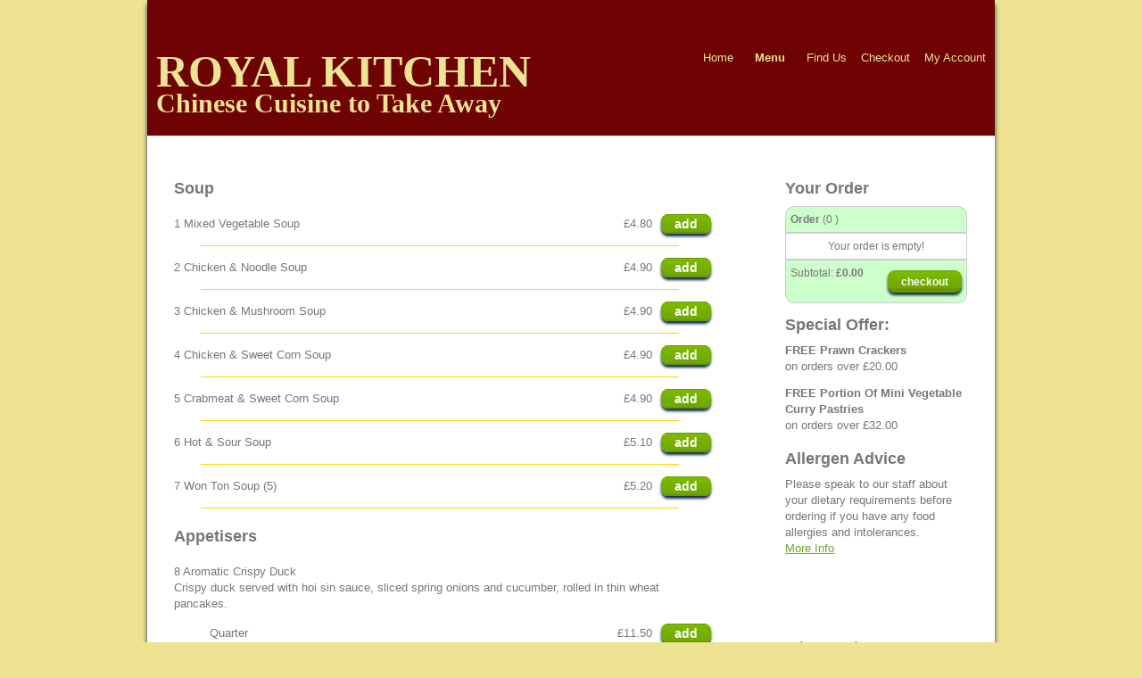

--- FILE ---
content_type: text/html; charset=UTF-8
request_url: https://www.royalkitchenbristol.com/menu/
body_size: 15682
content:
<!DOCTYPE html PUBLIC "-//W3C//DTD XHTML 1.0 Transitional//EN"
        "http://www.w3.org/TR/xhtml1/DTD/xhtml1-transitional.dtd">
<html lang="en" xmlns="http://www.w3.org/1999/xhtml">
<head>
	
<!-- Site Header Content //-->
<link href='https://fonts.googleapis.com/css?family=Norican' rel='stylesheet' type='text/css'>
<link rel="stylesheet" media="screen" type="text/css" href="/files/cache/css/spices/main.css" />
<link rel="stylesheet" media="screen" type="text/css" href="/files/cache/css/spices/typography.css" />


<meta http-equiv="content-type" content="text/html; charset=UTF-8" />
<title>Menu</title>
<meta name="description" content="" />
<meta name="generator" content="concrete5 - 5.6.4.0" />
<script type="text/javascript">
var CCM_DISPATCHER_FILENAME = '/index.php';var CCM_CID = 146;var CCM_EDIT_MODE = false;var CCM_ARRANGE_MODE = false;var CCM_IMAGE_PATH = "/concrete/images";
var CCM_TOOLS_PATH = "/tools/required";
var CCM_BASE_URL = "https://www.royalkitchenbristol.com";
var CCM_REL = "";

</script>

<link rel="stylesheet" type="text/css" href="/concrete/css/ccm.base.css" />
<script type="text/javascript" src="/concrete/js/jquery.js"></script>
<script type="text/javascript" src="/concrete/js/ccm.base.js"></script>
<link rel="stylesheet" type="text/css" href="/packages/emenu/blocks/emenu_basket/css/jcart.css" />
<script type="text/javascript" src="/packages/emenu/js/jcart.js"></script>
<link rel="stylesheet" type="text/css" href="/packages/emenu/blocks/emenu_browser/css/styles.css" />
<link rel="stylesheet" type="text/css" href="/packages/emenu/blocks/emenu_browser/css/jquery-ui-1.8.20.custom.css" />
<script type="text/javascript" src="/packages/emenu/blocks/emenu_browser/js/addSystem.js"></script>
<script type="text/javascript" src="/packages/emenu/blocks/emenu_browser/js/jquery-ui-1.8.20.custom.min.js"></script>
<link rel="stylesheet" type="text/css" href="/packages/emenu/blocks/emenu_quicknav/css/quickNav.css" />
<!-- Global site tag (gtag.js) - Google Analytics -->
<script async src="https://www.googletagmanager.com/gtag/js?id=G-5X2HEEFFF0"></script>
<script>
  window.dataLayer = window.dataLayer || [];
  function gtag(){dataLayer.push(arguments);}
  gtag('js', new Date());

  gtag('config', 'G-5X2HEEFFF0');
</script>
</head>
<body>

<div id="page" class="white">
	<div id="headerSpacer"></div>
	<div id="header">
		
				
		<div id="headerNav">
			<ul class="nav"><li class=""><a href="/" target="_self" class="">Home</a></li><li class="nav-selected nav-path-selected"><a href="/menu/" target="_self" class="nav-selected nav-path-selected">Menu</a></li><li class=""><a href="/find-us/" target="_self" class="">Find Us</a></li><li class=""><a href="/basket/" target="_self" class="">Checkout</a></li><li class=""><a href="/myaccount/" target="_self" class="">My Account</a></li></ul>		</div>
		
		<h1 id="logo">
				<p><a title="Home" href="/">ROYAL KITCHEN</a></p>
<p class="subTitle">Chinese Cuisine to Take Away</p>		</h1>

		
		<div class="spacer"></div>

				
		<div id="header-area">
			<div class="divider"></div>
			<div id="header-area-inside">
				
			</div>	
			
					</div>
	</div>	
	<div id="subNav">
			</div>
			

	<div id="central">
		<div id="sidebar">					
						<a name="Basket"></a>
<h2>Your Order</h2><div id="jcart">	
	<form method='post' action='/index.php/basket/' id='frmCheckout'  >
			<input type='hidden' name='jcartToken' value='63a4a72257f974ce29c72b9799b9ed39' />
			<table border='1'>
				<thead>
					<tr>
						<th colspan='3'>
							<strong id='jcart-title'>Order</strong> (0 )
						</th>
					</tr>
				</thead>
				<tfoot>
					<tr>
						<th colspan='3'>
							<input type='submit'  id='jcart-checkout' name='jcartCheckout' class='jcart-button' value='checkout' />
							<span id='jcart-subtotal'>Subtotal: <strong>&#163;0.00</strong></span>
						</th>
					</tr>
				</tfoot>
				<tbody>
					<tr><td id='jcart-empty' colspan='3'>Your order is empty!</td></tr>
				</tbody>
			</table>

			<div id='jcart-buttons'>
				<input type='submit'  name='jcartUpdateCart' value='update' class='jcart-button' />
				<input type='submit'  name='jcartEmpty' value='empty' class='jcart-button' />
			</div>
	</form>

	<div id='jcart-tooltip'></div>
</div><h2>Special Offer:</h2>
<p><strong>FREE Prawn Crackers</strong><br />on orders over £20.00</p>
<p><strong>FREE Portion Of Mini Vegetable Curry </strong><strong>Pastries</strong><br />on orders over £32.00</p><h2>Allergen Advice</h2>
<p>Please speak to our staff about your dietary requirements before ordering if you have any food allergies and intolerances. <br /><a title="Allergen Advice" href="/menu/aller/">More Info</a></p>		
			<div id="topfloat">&nbsp;</div>
			<div id="floatside">
			<div id="eMenuQuickNav">	
	
			
	<h2><a href="#Basket">View Order</a> <span id="eMenuQuickNavTotal"></span></h2>
		
	<h2>Menu</h2>
	<ul>
	<li><a href='#Soup'>Soup</a></li>
<li><a href='#Appetisers'>Appetisers</a></li>
<li><a href='#Bean-Curd-Dishes'>Bean Curd Dishes</a></li>
<li><a href='#Mock-Chicken-and-Mock-Duck-Dishes-(Gluten-Based)'>Mock Chicken and Mock Duck Dishes (Gluten Based)</a></li>
<li><a href='#Chef's-Specialities'>Chef's Specialities</a></li>
<li><a href='#Beef-Dishes'>Beef Dishes</a></li>
<li><a href='#Chicken-Dishes'>Chicken Dishes</a></li>
<li><a href='#Roast-Duck-Dishes'>Roast Duck Dishes</a></li>
<li><a href='#Roast-Pork-Dishes'>Roast Pork Dishes</a></li>
<li><a href='#King-Prawn-Dishes'>King Prawn Dishes</a></li>
<li><a href='#Squid-Dishes'>Squid Dishes</a></li>
<li><a href='#Sweet-&-Sour-Dishes'>Sweet & Sour Dishes</a></li>
<li><a href='#Chop-Suey-Dishes'>Chop Suey Dishes</a></li>
<li><a href='#Curry-Dishes'>Curry Dishes</a></li>
<li><a href='#Thai-Style-Red-Curry-Dishes'>Thai Style Red Curry Dishes</a></li>
<li><a href='#Fried-Rice-Dishes-(Large-Container)'>Fried Rice Dishes (Large Container)</a></li>
<li><a href='#Chow-Mein-Dishes-(Large-Container)'>Chow Mein Dishes (Large Container)</a></li>
<li><a href='#Crispy-Noodles-Dishes-(Large-Container)'>Crispy Noodles Dishes (Large Container)</a></li>
<li><a href='#Egg-Foo-Yung-Dishes'>Egg Foo Yung Dishes</a></li>
<li><a href='#Omelette-Dishes'>Omelette Dishes</a></li>
<li><a href='#English-Dishes'>English Dishes</a></li>
<li><a href='#Vegetarian-Dishes'>Vegetarian Dishes</a></li>
<li><a href='#Side-Dishes'>Side Dishes</a></li>
<li><a href='#Drinks-&-Desserts'>Drinks & Desserts</a></li>
<li><a href='#Set-Dinners'>Set Dinners</a></li>
	</ul>
	<!-- Generated: 2026-01-24T18:53:24+00:00 -->
</div>

	
			</div>
			<script>
				$fl_section=$("#floatside");	
				$fl_sidebar=$("#sidebar");			
				$fl_top=$("#topfloat");	
				
				function FloatMenu(){		
					var scrollAmount=$(document).scrollTop();
					var newPosition=scrollAmount-$fl_sidebar.position().top;
					if (newPosition<$fl_top.position().top) { newPosition = $fl_top.position().top;}
					//if($(window).height()<$fl_section.height()){
					//	$fl_section.css("top",$fl_top.position().top);
					//} else {
						$fl_section.css("top",newPosition + 'px');
					//}
				}
					
				$(window).scroll(function () { FloatMenu();	});
				FloatMenu();
			</script>	
		</div>
		
		<div id="body">	
			<a name="Soup"></a>
<h2 class="sectionTitle" id="sectionTitle_467">Soup</h2><span  class='sectionSummary'  id='sectionSummary_467' ></span><div class="ccm-productViewBlock-prodRows"  id="sectionContent_467">
 
<div id="ccm-productViewBlock-prodRow7694" class="ccm-productViewBlock-prodRow " >
						
		<span class="productTitle">1 Mixed Vegetable Soup</span>
				
			<span class="productFlags">
							</span>
		
				<script type="text/javascript">
			var Extras_1 = [{"ID":0,"Name":"Options","Selection":"Single","Price":"Product","Choices":null}];
		</script>
						<div class="addLink">
					<a rel="nofollow" href="/basket/AddProduct/1" class="button" onclick="javascript:return showAddPanel('1','Mixed Vegetable Soup','',-1,'&#163;4.80',Extras_1)">add</a>
				</div>
					
			<div class="price">
									&#163;4.80					
							</div>
					<hr class="productSeperator" />
</div>
 
<div id="ccm-productViewBlock-prodRow7695" class="ccm-productViewBlock-prodRow " >
						
		<span class="productTitle">2 Chicken & Noodle Soup</span>
				
			<span class="productFlags">
							</span>
		
				<script type="text/javascript">
			var Extras_2 = [{"ID":0,"Name":"Options","Selection":"Single","Price":"Product","Choices":null}];
		</script>
						<div class="addLink">
					<a rel="nofollow" href="/basket/AddProduct/2" class="button" onclick="javascript:return showAddPanel('2','Chicken &amp; Noodle Soup','',-1,'&#163;4.90',Extras_2)">add</a>
				</div>
					
			<div class="price">
									&#163;4.90					
							</div>
					<hr class="productSeperator" />
</div>
 
<div id="ccm-productViewBlock-prodRow7696" class="ccm-productViewBlock-prodRow " >
						
		<span class="productTitle">3 Chicken & Mushroom Soup</span>
				
			<span class="productFlags">
							</span>
		
				<script type="text/javascript">
			var Extras_3 = [{"ID":0,"Name":"Options","Selection":"Single","Price":"Product","Choices":null}];
		</script>
						<div class="addLink">
					<a rel="nofollow" href="/basket/AddProduct/3" class="button" onclick="javascript:return showAddPanel('3','Chicken &amp; Mushroom Soup','',-1,'&#163;4.90',Extras_3)">add</a>
				</div>
					
			<div class="price">
									&#163;4.90					
							</div>
					<hr class="productSeperator" />
</div>
 
<div id="ccm-productViewBlock-prodRow7697" class="ccm-productViewBlock-prodRow " >
						
		<span class="productTitle">4 Chicken & Sweet Corn Soup</span>
				
			<span class="productFlags">
							</span>
		
				<script type="text/javascript">
			var Extras_4 = [{"ID":0,"Name":"Options","Selection":"Single","Price":"Product","Choices":null}];
		</script>
						<div class="addLink">
					<a rel="nofollow" href="/basket/AddProduct/4" class="button" onclick="javascript:return showAddPanel('4','Chicken &amp; Sweet Corn Soup','',-1,'&#163;4.90',Extras_4)">add</a>
				</div>
					
			<div class="price">
									&#163;4.90					
							</div>
					<hr class="productSeperator" />
</div>
 
<div id="ccm-productViewBlock-prodRow7698" class="ccm-productViewBlock-prodRow " >
						
		<span class="productTitle">5 Crabmeat & Sweet Corn Soup</span>
				
			<span class="productFlags">
							</span>
		
				<script type="text/javascript">
			var Extras_5 = [{"ID":0,"Name":"Options","Selection":"Single","Price":"Product","Choices":null}];
		</script>
						<div class="addLink">
					<a rel="nofollow" href="/basket/AddProduct/5" class="button" onclick="javascript:return showAddPanel('5','Crabmeat &amp; Sweet Corn Soup','',-1,'&#163;4.90',Extras_5)">add</a>
				</div>
					
			<div class="price">
									&#163;4.90					
							</div>
					<hr class="productSeperator" />
</div>
 
<div id="ccm-productViewBlock-prodRow7699" class="ccm-productViewBlock-prodRow " >
						
		<span class="productTitle">6 Hot & Sour Soup</span>
				
			<span class="productFlags">
							</span>
		
				<script type="text/javascript">
			var Extras_6 = [{"ID":0,"Name":"Options","Selection":"Single","Price":"Product","Choices":null}];
		</script>
						<div class="addLink">
					<a rel="nofollow" href="/basket/AddProduct/6" class="button" onclick="javascript:return showAddPanel('6','Hot &amp; Sour Soup','',-1,'&#163;5.10',Extras_6)">add</a>
				</div>
					
			<div class="price">
									&#163;5.10					
							</div>
					<hr class="productSeperator" />
</div>
 
<div id="ccm-productViewBlock-prodRow7700" class="ccm-productViewBlock-prodRow " >
						
		<span class="productTitle">7 Won Ton Soup (5)</span>
				
			<span class="productFlags">
							</span>
		
				<script type="text/javascript">
			var Extras_7 = [{"ID":0,"Name":"Options","Selection":"Single","Price":"Product","Choices":null}];
		</script>
						<div class="addLink">
					<a rel="nofollow" href="/basket/AddProduct/7" class="button" onclick="javascript:return showAddPanel('7','Won Ton Soup (5)','',-1,'&#163;5.20',Extras_7)">add</a>
				</div>
					
			<div class="price">
									&#163;5.20					
							</div>
					<hr class="productSeperator" />
</div>
		<div class="ui-dialog">
			<form method="post" id="AddForm" action=""  class="jcart" style="display:none">
				<input type="hidden" name="jcartToken" value="63a4a72257f974ce29c72b9799b9ed39" />
				<input type="hidden" id="addform-item-id" name="item-id" value="" />
				<input type="hidden" id="addform-item-option" name="item-option" value="" />
				<p><label for="item-qty">Qty:</label> <input type="text"  id="addform-item-qty" name="item-qty" value="1" size="3" /> 				
							x <span id="addform-displayPrice"></span></p>								
				<p id="addform-extras">
				</p>			
				<p><label for="item-notes">Special instructions:</label><br/>					
					<textarea onkeypress="updateCharCount(this)" maxlength="50" id="addform-item-instruction" name="item-instruction" value="" style="width:95%" rows="2"></textarea><br/>
					<span class="info" id="ctCharAddForm">Remaining Characters: 50</span></p>
					<input type="submit" name="add-button" id="add-button" style="float:right" value="add" class="button" onclick="hideAddPanel('')" />
					<input type="button" name="cancel-button" style="float:left" value="cancel" class="button cancel" onclick="hideAddPanel('');return false" />
				</p>
			</form>
		</div>
		
		</div>
<a name="Appetisers"></a>
<h2 class="sectionTitle" id="sectionTitle_497">Appetisers</h2><span  class='sectionSummary'  id='sectionSummary_497' ></span><div class="ccm-productViewBlock-prodRows"  id="sectionContent_497">
 
<div id="ccm-productViewBlock-prodRow8595" class="ccm-productViewBlock-prodRow " >
						
		<span class="productTitle">8 Aromatic Crispy Duck</span>
				
			<span class="productFlags">
							</span>
		
				<div class="productDescription">
			<p>Crispy duck served with hoi sin sauce, sliced spring onions and cucumber, rolled in thin wheat pancakes.</p>		</div>		
				<script type="text/javascript">
			var Extras_8 = [{"ID":0,"Name":"Options","Selection":"Multiple","Price":"Dish","Choices":[{"Option":"Extra Hoi Sin Sauce","Price":[2.8,2.8]},{"Option":"Extra Pancakes","Price":[1.5,1.5]}]}];
		</script>
						
				<div class="ccm-productViewBlock-prodOption">
					Quarter												<div class="addLink">
								<a rel="nofollow" href="/basket/AddProduct/8/Quarter/0" class="button" onclick="javascript:return showAddPanel('8','Aromatic Crispy Duck','Quarter',0,'&#163;11.50',Extras_8)">add</a>
							</div>	
								
						<div class="price">
															&#163;11.50					
													</div>
									
				</div>
							
				<div class="ccm-productViewBlock-prodOption">
					Half												<div class="addLink">
								<a rel="nofollow" href="/basket/AddProduct/8/Half/1" class="button" onclick="javascript:return showAddPanel('8','Aromatic Crispy Duck','Half',1,'&#163;22.00',Extras_8)">add</a>
							</div>	
								
						<div class="price">
															&#163;22.00					
													</div>
									
				</div>
					<hr class="productSeperator" />
</div>
 
<div id="ccm-productViewBlock-prodRow8596" class="ccm-productViewBlock-prodRow " >
						
		<span class="productTitle">8D Hoi Sin Sauce</span>
				
			<span class="productFlags">
							</span>
		
				<script type="text/javascript">
			var Extras_251 = [{"ID":0,"Name":"Options","Selection":"Single","Price":"Product","Choices":null}];
		</script>
						<div class="addLink">
					<a rel="nofollow" href="/basket/AddProduct/251" class="button" onclick="javascript:return showAddPanel('251','Hoi Sin Sauce','',-1,'&#163;2.80',Extras_251)">add</a>
				</div>
					
			<div class="price">
									&#163;2.80					
							</div>
					<hr class="productSeperator" />
</div>
 
<div id="ccm-productViewBlock-prodRow8597" class="ccm-productViewBlock-prodRow " >
						
		<span class="productTitle">9 Dim Sum Combination (for 2 people)</span>
				
			<span class="productFlags">
							</span>
		
				<div class="productDescription">
			<p>Satay chicken on skewers, spare ribs, spring rolls, sesame prawn toast & crispy seaweed.</p>		</div>		
				<script type="text/javascript">
			var Extras_9 = [{"ID":0,"Name":"Options","Selection":"Single","Price":"Product","Choices":null}];
		</script>
						
				<div class="ccm-productViewBlock-prodOption">
					 												<div class="addLink">
								<a rel="nofollow" href="/basket/AddProduct/9/ /0" class="button" onclick="javascript:return showAddPanel('9','Dim Sum Combination (for 2 people)',' ',0,'&#163;15.00',Extras_9)">add</a>
							</div>	
								
						<div class="price">
															&#163;15.00					
													</div>
									
				</div>
					<hr class="productSeperator" />
</div>
 
<div id="ccm-productViewBlock-prodRow8598" class="ccm-productViewBlock-prodRow " >
						
		<span class="productTitle">10 Barbecued Spare Ribs with Peking Sauce</span>
				
			<span class="productFlags">
							</span>
		
				<script type="text/javascript">
			var Extras_10 = [{"ID":0,"Name":"Options","Selection":"Single","Price":"Product","Choices":null}];
		</script>
						<div class="addLink">
					<a rel="nofollow" href="/basket/AddProduct/10" class="button" onclick="javascript:return showAddPanel('10','Barbecued Spare Ribs with Peking Sauce','',-1,'&#163;8.00',Extras_10)">add</a>
				</div>
					
			<div class="price">
									&#163;8.00					
							</div>
					<hr class="productSeperator" />
</div>
 
<div id="ccm-productViewBlock-prodRow8599" class="ccm-productViewBlock-prodRow " >
						
		<span class="productTitle">11 Barbecued Spare Ribs with Salt, Chilli & Garlic</span>
				
			<span class="productFlags">
							</span>
		
				<script type="text/javascript">
			var Extras_11 = [{"ID":0,"Name":"Options","Selection":"Single","Price":"Product","Choices":null}];
		</script>
						<div class="addLink">
					<a rel="nofollow" href="/basket/AddProduct/11" class="button" onclick="javascript:return showAddPanel('11','Barbecued Spare Ribs with Salt, Chilli &amp; Garlic','',-1,'&#163;8.00',Extras_11)">add</a>
				</div>
					
			<div class="price">
									&#163;8.00					
							</div>
					<hr class="productSeperator" />
</div>
 
<div id="ccm-productViewBlock-prodRow8600" class="ccm-productViewBlock-prodRow " >
						
		<span class="productTitle">12 Barbecued Spare Ribs with Barbecue Sauce</span>
				
			<span class="productFlags">
							</span>
		
				<script type="text/javascript">
			var Extras_12 = [{"ID":0,"Name":"Options","Selection":"Single","Price":"Product","Choices":null}];
		</script>
						<div class="addLink">
					<a rel="nofollow" href="/basket/AddProduct/12" class="button" onclick="javascript:return showAddPanel('12','Barbecued Spare Ribs with Barbecue Sauce','',-1,'&#163;8.00',Extras_12)">add</a>
				</div>
					
			<div class="price">
									&#163;8.00					
							</div>
					<hr class="productSeperator" />
</div>
 
<div id="ccm-productViewBlock-prodRow8601" class="ccm-productViewBlock-prodRow " >
						
		<span class="productTitle">12a Spare Ribs with Plum Sauce</span>
				
			<span class="productFlags">
							</span>
		
				<script type="text/javascript">
			var Extras_13 = [{"ID":0,"Name":"Options","Selection":"Single","Price":"Product","Choices":null}];
		</script>
						<div class="addLink">
					<a rel="nofollow" href="/basket/AddProduct/13" class="button" onclick="javascript:return showAddPanel('13','Spare Ribs with Plum Sauce','',-1,'&#163;8.00',Extras_13)">add</a>
				</div>
					
			<div class="price">
									&#163;8.00					
							</div>
					<hr class="productSeperator" />
</div>
 
<div id="ccm-productViewBlock-prodRow8602" class="ccm-productViewBlock-prodRow " >
						
		<span class="productTitle">13 Barbecued Spare Ribs with Sweet & Sour Sauce</span>
				
			<span class="productFlags">
							</span>
		
				<script type="text/javascript">
			var Extras_14 = [{"ID":0,"Name":"Options","Selection":"Single","Price":"Product","Choices":null}];
		</script>
						<div class="addLink">
					<a rel="nofollow" href="/basket/AddProduct/14" class="button" onclick="javascript:return showAddPanel('14','Barbecued Spare Ribs with Sweet &amp; Sour Sauce','',-1,'&#163;8.00',Extras_14)">add</a>
				</div>
					
			<div class="price">
									&#163;8.00					
							</div>
					<hr class="productSeperator" />
</div>
 
<div id="ccm-productViewBlock-prodRow8603" class="ccm-productViewBlock-prodRow " >
						
		<span class="productTitle">14 Barbecued Spare Ribs with Syrup</span>
				
			<span class="productFlags">
							</span>
		
				<script type="text/javascript">
			var Extras_15 = [{"ID":0,"Name":"Options","Selection":"Single","Price":"Product","Choices":null}];
		</script>
						<div class="addLink">
					<a rel="nofollow" href="/basket/AddProduct/15" class="button" onclick="javascript:return showAddPanel('15','Barbecued Spare Ribs with Syrup','',-1,'&#163;8.00',Extras_15)">add</a>
				</div>
					
			<div class="price">
									&#163;8.00					
							</div>
					<hr class="productSeperator" />
</div>
 
<div id="ccm-productViewBlock-prodRow8604" class="ccm-productViewBlock-prodRow " >
						
		<span class="productTitle">15 Barbecued Spare Ribs with Lemon</span>
				
			<span class="productFlags">
							</span>
		
				<script type="text/javascript">
			var Extras_16 = [{"ID":0,"Name":"Options","Selection":"Single","Price":"Product","Choices":null}];
		</script>
						<div class="addLink">
					<a rel="nofollow" href="/basket/AddProduct/16" class="button" onclick="javascript:return showAddPanel('16','Barbecued Spare Ribs with Lemon','',-1,'&#163;8.00',Extras_16)">add</a>
				</div>
					
			<div class="price">
									&#163;8.00					
							</div>
					<hr class="productSeperator" />
</div>
 
<div id="ccm-productViewBlock-prodRow8605" class="ccm-productViewBlock-prodRow " >
						
		<span class="productTitle">16 Chicken Wings with Salt, Chilli (7)</span>
				
			<span class="productFlags">
							</span>
		
				<script type="text/javascript">
			var Extras_17 = [{"ID":0,"Name":"Options","Selection":"Single","Price":"Product","Choices":null}];
		</script>
						<div class="addLink">
					<a rel="nofollow" href="/basket/AddProduct/17" class="button" onclick="javascript:return showAddPanel('17','Chicken Wings with Salt, Chilli (7)','',-1,'&#163;7.10',Extras_17)">add</a>
				</div>
					
			<div class="price">
									&#163;7.10					
							</div>
					<hr class="productSeperator" />
</div>
 
<div id="ccm-productViewBlock-prodRow8606" class="ccm-productViewBlock-prodRow " >
						
		<span class="productTitle">17 Chicken Wings with Peking Sauce (7)</span>
				
			<span class="productFlags">
							</span>
		
				<script type="text/javascript">
			var Extras_18 = [{"ID":0,"Name":"Options","Selection":"Single","Price":"Product","Choices":null}];
		</script>
						<div class="addLink">
					<a rel="nofollow" href="/basket/AddProduct/18" class="button" onclick="javascript:return showAddPanel('18','Chicken Wings with Peking Sauce (7)','',-1,'&#163;7.10',Extras_18)">add</a>
				</div>
					
			<div class="price">
									&#163;7.10					
							</div>
					<hr class="productSeperator" />
</div>
 
<div id="ccm-productViewBlock-prodRow8607" class="ccm-productViewBlock-prodRow " >
						
		<span class="productTitle">18 Chicken Wings with Thai Sauce (7)</span>
				
			<span class="productFlags">
							</span>
		
				<script type="text/javascript">
			var Extras_19 = [{"ID":0,"Name":"Options","Selection":"Single","Price":"Product","Choices":null}];
		</script>
						<div class="addLink">
					<a rel="nofollow" href="/basket/AddProduct/19" class="button" onclick="javascript:return showAddPanel('19','Chicken Wings with Thai Sauce (7)','',-1,'&#163;7.10',Extras_19)">add</a>
				</div>
					
			<div class="price">
									&#163;7.10					
							</div>
					<hr class="productSeperator" />
</div>
 
<div id="ccm-productViewBlock-prodRow8608" class="ccm-productViewBlock-prodRow " >
						
		<span class="productTitle">18a Pork Chops with Salt, Chilli</span>
				
			<span class="productFlags">
							</span>
		
				<script type="text/javascript">
			var Extras_253 = [{"ID":0,"Name":"Options","Selection":"Single","Price":"Product","Choices":null}];
		</script>
						<div class="addLink">
					<a rel="nofollow" href="/basket/AddProduct/253" class="button" onclick="javascript:return showAddPanel('253','Pork Chops with Salt, Chilli','',-1,'&#163;7.70',Extras_253)">add</a>
				</div>
					
			<div class="price">
									&#163;7.70					
							</div>
					<hr class="productSeperator" />
</div>
 
<div id="ccm-productViewBlock-prodRow8609" class="ccm-productViewBlock-prodRow " >
						
		<span class="productTitle">18b Pork Chops with Peking Sauce</span>
				
			<span class="productFlags">
							</span>
		
				<script type="text/javascript">
			var Extras_254 = [{"ID":0,"Name":"Options","Selection":"Single","Price":"Product","Choices":null}];
		</script>
						<div class="addLink">
					<a rel="nofollow" href="/basket/AddProduct/254" class="button" onclick="javascript:return showAddPanel('254','Pork Chops with Peking Sauce','',-1,'&#163;7.70',Extras_254)">add</a>
				</div>
					
			<div class="price">
									&#163;7.70					
							</div>
					<hr class="productSeperator" />
</div>
 
<div id="ccm-productViewBlock-prodRow8610" class="ccm-productViewBlock-prodRow " >
						
		<span class="productTitle">24 Deep Fried Crispy Won Ton (8)</span>
				
			<span class="productFlags">
							</span>
		
				<script type="text/javascript">
			var Extras_21 = [{"ID":0,"Name":"Options","Selection":"Single","Price":"Product","Choices":null}];
		</script>
						<div class="addLink">
					<a rel="nofollow" href="/basket/AddProduct/21" class="button" onclick="javascript:return showAddPanel('21','Deep Fried Crispy Won Ton (8)','',-1,'&#163;6.10',Extras_21)">add</a>
				</div>
					
			<div class="price">
									&#163;6.10					
							</div>
					<hr class="productSeperator" />
</div>
 
<div id="ccm-productViewBlock-prodRow8611" class="ccm-productViewBlock-prodRow " >
						
		<span class="productTitle">25 Satay Chicken on Skewers (4)</span>
				
			<span class="productFlags">
							</span>
		
				<script type="text/javascript">
			var Extras_22 = [{"ID":0,"Name":"Options","Selection":"Single","Price":"Product","Choices":null}];
		</script>
						<div class="addLink">
					<a rel="nofollow" href="/basket/AddProduct/22" class="button" onclick="javascript:return showAddPanel('22','Satay Chicken on Skewers (4)','',-1,'&#163;7.10',Extras_22)">add</a>
				</div>
					
			<div class="price">
									&#163;7.10					
							</div>
					<hr class="productSeperator" />
</div>
 
<div id="ccm-productViewBlock-prodRow8612" class="ccm-productViewBlock-prodRow " >
						
		<span class="productTitle">26 Sesame Prawn on Toast (6)</span>
				
			<span class="productFlags">
							</span>
		
				<script type="text/javascript">
			var Extras_23 = [{"ID":0,"Name":"Options","Selection":"Single","Price":"Product","Choices":null}];
		</script>
						<div class="addLink">
					<a rel="nofollow" href="/basket/AddProduct/23" class="button" onclick="javascript:return showAddPanel('23','Sesame Prawn on Toast (6)','',-1,'&#163;7.10',Extras_23)">add</a>
				</div>
					
			<div class="price">
									&#163;7.10					
							</div>
					<hr class="productSeperator" />
</div>
 
<div id="ccm-productViewBlock-prodRow8613" class="ccm-productViewBlock-prodRow " >
						
		<span class="productTitle">27 Spring Rolls (2)</span>
				
			<span class="productFlags">
							</span>
		
				<script type="text/javascript">
			var Extras_24 = [{"ID":0,"Name":"Options","Selection":"Single","Price":"Product","Choices":null}];
		</script>
						<div class="addLink">
					<a rel="nofollow" href="/basket/AddProduct/24" class="button" onclick="javascript:return showAddPanel('24','Spring Rolls (2)','',-1,'&#163;5.00',Extras_24)">add</a>
				</div>
					
			<div class="price">
									&#163;5.00					
							</div>
					<hr class="productSeperator" />
</div>
 
<div id="ccm-productViewBlock-prodRow8614" class="ccm-productViewBlock-prodRow " >
						
		<span class="productTitle">28 Mini Vegetable Spring Rolls(12)</span>
				
			<span class="productFlags">
							</span>
		
				<script type="text/javascript">
			var Extras_25 = [{"ID":0,"Name":"Options","Selection":"Single","Price":"Product","Choices":null}];
		</script>
						<div class="addLink">
					<a rel="nofollow" href="/basket/AddProduct/25" class="button" onclick="javascript:return showAddPanel('25','Mini Vegetable Spring Rolls(12)','',-1,'&#163;5.00',Extras_25)">add</a>
				</div>
					
			<div class="price">
									&#163;5.00					
							</div>
					<hr class="productSeperator" />
</div>
 
<div id="ccm-productViewBlock-prodRow8615" class="ccm-productViewBlock-prodRow " >
						
		<span class="productTitle">29 Chicken Curry Pastries (Mini Samosas) (8)</span>
				
			<span class="productFlags">
							</span>
		
				<script type="text/javascript">
			var Extras_26 = [{"ID":0,"Name":"Options","Selection":"Single","Price":"Product","Choices":null}];
		</script>
						<div class="addLink">
					<a rel="nofollow" href="/basket/AddProduct/26" class="button" onclick="javascript:return showAddPanel('26','Chicken Curry Pastries (Mini Samosas) (8)','',-1,'&#163;5.00',Extras_26)">add</a>
				</div>
					
			<div class="price">
									&#163;5.00					
							</div>
					<hr class="productSeperator" />
</div>
 
<div id="ccm-productViewBlock-prodRow8616" class="ccm-productViewBlock-prodRow " >
						
		<span class="productTitle">30 Mini Vegetable Curry Pastries(12)</span>
				
			<span class="productFlags">
							</span>
		
				<script type="text/javascript">
			var Extras_268 = [{"ID":0,"Name":"Options","Selection":"Single","Price":"Product","Choices":null}];
		</script>
						<div class="addLink">
					<a rel="nofollow" href="/basket/AddProduct/268" class="button" onclick="javascript:return showAddPanel('268','Mini Vegetable Curry Pastries(12)','',-1,'&#163;5.00',Extras_268)">add</a>
				</div>
					
			<div class="price">
									&#163;5.00					
							</div>
					<hr class="productSeperator" />
</div>
 
<div id="ccm-productViewBlock-prodRow8617" class="ccm-productViewBlock-prodRow " >
						
		<span class="productTitle">31 Crispy Seaweed</span>
				
			<span class="productFlags">
							</span>
		
				<script type="text/javascript">
			var Extras_28 = [{"ID":0,"Name":"Options","Selection":"Single","Price":"Product","Choices":null}];
		</script>
						<div class="addLink">
					<a rel="nofollow" href="/basket/AddProduct/28" class="button" onclick="javascript:return showAddPanel('28','Crispy Seaweed','',-1,'&#163;5.40',Extras_28)">add</a>
				</div>
					
			<div class="price">
									&#163;5.40					
							</div>
					<hr class="productSeperator" />
</div>
 
<div id="ccm-productViewBlock-prodRow8618" class="ccm-productViewBlock-prodRow " >
						
		<span class="productTitle">32 Prawn Crackers</span>
				
			<span class="productFlags">
							</span>
		
				<script type="text/javascript">
			var Extras_29 = [{"ID":0,"Name":"Options","Selection":"Single","Price":"Product","Choices":null}];
		</script>
						<div class="addLink">
					<a rel="nofollow" href="/basket/AddProduct/29" class="button" onclick="javascript:return showAddPanel('29','Prawn Crackers','',-1,'&#163;3.10',Extras_29)">add</a>
				</div>
					
			<div class="price">
									&#163;3.10					
							</div>
					<hr class="productSeperator" />
</div>
</div>
<a name="Bean-Curd-Dishes"></a>
<h2 class="sectionTitle" id="sectionTitle_469">Bean Curd Dishes</h2><span  class='sectionSummary'  id='sectionSummary_469' ></span><div class="ccm-productViewBlock-prodRows"  id="sectionContent_469">
 
<div id="ccm-productViewBlock-prodRow7777" class="ccm-productViewBlock-prodRow " >
						
		<span class="productTitle">19a Bean Curd in Black Bean Sauce <span class='veg'>Veg</span></span>
				
			<span class="productFlags">
							</span>
		
				<script type="text/javascript">
			var Extras_30 = [{"ID":0,"Name":"Extras","Selection":"Multiple","Price":"Product","Choices":[{"Option":"Large Portion","Price":[2.5]},{"Option":"Spicy","Price":[0.5]},{"Option":"Vegetables","Price":[1.5]},{"Option":"No vegetables","Price":[1.2]}]}];
		</script>
						<div class="addLink">
					<a rel="nofollow" href="/basket/AddProduct/30" class="button" onclick="javascript:return showAddPanel('30','Bean Curd in Black Bean Sauce ','',-1,'&#163;7.30',Extras_30)">add</a>
				</div>
					
			<div class="price">
									&#163;7.30					
							</div>
					<hr class="productSeperator" />
</div>
 
<div id="ccm-productViewBlock-prodRow7778" class="ccm-productViewBlock-prodRow " >
						
		<span class="productTitle">19b Bean Curd with Mushrooms <span class='veg'>Veg</span></span>
				
			<span class="productFlags">
							</span>
		
				<script type="text/javascript">
			var Extras_31 = [{"ID":0,"Name":"Extras","Selection":"Multiple","Price":"Product","Choices":[{"Option":"Large Portion","Price":[2.5]},{"Option":"Spicy","Price":[0.5]},{"Option":"Vegetables","Price":[1.5]},{"Option":"No vegetables","Price":[1.2]}]}];
		</script>
						<div class="addLink">
					<a rel="nofollow" href="/basket/AddProduct/31" class="button" onclick="javascript:return showAddPanel('31','Bean Curd with Mushrooms ','',-1,'&#163;7.30',Extras_31)">add</a>
				</div>
					
			<div class="price">
									&#163;7.30					
							</div>
					<hr class="productSeperator" />
</div>
 
<div id="ccm-productViewBlock-prodRow7779" class="ccm-productViewBlock-prodRow " >
						
		<span class="productTitle">19c Bean Curd in Szechuan Sauce <span class='veg'>Veg</span></span>
				
			<span class="productFlags">
							</span>
		
				<script type="text/javascript">
			var Extras_32 = [{"ID":0,"Name":"Extras","Selection":"Multiple","Price":"Product","Choices":[{"Option":"Large Portion","Price":[2.5]},{"Option":"Spicy","Price":[0.5]},{"Option":"Vegetables","Price":[1.5]}]}];
		</script>
						<div class="addLink">
					<a rel="nofollow" href="/basket/AddProduct/32" class="button" onclick="javascript:return showAddPanel('32','Bean Curd in Szechuan Sauce ','',-1,'&#163;7.30',Extras_32)">add</a>
				</div>
					
			<div class="price">
									&#163;7.30					
							</div>
					<hr class="productSeperator" />
</div>
 
<div id="ccm-productViewBlock-prodRow7780" class="ccm-productViewBlock-prodRow " >
						
		<span class="productTitle">19d Bean Curd in Hot & Spicy Sauce <span class='veg'>Veg</span></span>
				
			<span class="productFlags">
							</span>
		
				<script type="text/javascript">
			var Extras_33 = [{"ID":0,"Name":"Extras","Selection":"Multiple","Price":"Product","Choices":[{"Option":"Large Portion","Price":[2.5]},{"Option":"Spicy","Price":[0.5]},{"Option":"Vegetables","Price":[1.5]},{"Option":"No vegetables","Price":[1.2]}]}];
		</script>
						<div class="addLink">
					<a rel="nofollow" href="/basket/AddProduct/33" class="button" onclick="javascript:return showAddPanel('33','Bean Curd in Hot &amp; Spicy Sauce ','',-1,'&#163;7.30',Extras_33)">add</a>
				</div>
					
			<div class="price">
									&#163;7.30					
							</div>
					<hr class="productSeperator" />
</div>
 
<div id="ccm-productViewBlock-prodRow7781" class="ccm-productViewBlock-prodRow " >
						
		<span class="productTitle">19e Bean Curd in Satay Sauce <span class='veg'>Veg</span></span>
				
			<span class="productFlags">
							</span>
		
				<script type="text/javascript">
			var Extras_34 = [{"ID":0,"Name":"Extras","Selection":"Multiple","Price":"Product","Choices":[{"Option":"Large Portion","Price":[2.5]},{"Option":"Spicy","Price":[0.5]},{"Option":"Vegetables","Price":[1.5]},{"Option":"No vegetables","Price":[1.2]}]}];
		</script>
						<div class="addLink">
					<a rel="nofollow" href="/basket/AddProduct/34" class="button" onclick="javascript:return showAddPanel('34','Bean Curd in Satay Sauce ','',-1,'&#163;7.30',Extras_34)">add</a>
				</div>
					
			<div class="price">
									&#163;7.30					
							</div>
					<hr class="productSeperator" />
</div>
</div>
<a name="Mock-Chicken-and-Mock-Duck-Dishes-(Gluten-Based)"></a>
<h2 class="sectionTitle" id="sectionTitle_470">Mock Chicken and Mock Duck Dishes (Gluten Based)</h2><span  class='sectionSummary'  id='sectionSummary_470' ></span><div class="ccm-productViewBlock-prodRows"  id="sectionContent_470">
 
<div id="ccm-productViewBlock-prodRow7792" class="ccm-productViewBlock-prodRow " >
						
		<span class="productTitle">19 Mock Chicken in Black Bean Sauce <span class='veg'>Veg</span></span>
				
			<span class="productFlags">
							</span>
		
				<script type="text/javascript">
			var Extras_35 = [{"ID":0,"Name":"Extras","Selection":"Multiple","Price":"Product","Choices":[{"Option":"Large Portion","Price":[2.5]},{"Option":"Spicy","Price":[0.5]},{"Option":"Vegetables","Price":[1.2]}]}];
		</script>
						<div class="addLink">
					<a rel="nofollow" href="/basket/AddProduct/35" class="button" onclick="javascript:return showAddPanel('35','Mock Chicken in Black Bean Sauce ','',-1,'&#163;7.40',Extras_35)">add</a>
				</div>
					
			<div class="price">
									&#163;7.40					
							</div>
					<hr class="productSeperator" />
</div>
 
<div id="ccm-productViewBlock-prodRow7793" class="ccm-productViewBlock-prodRow " >
						
		<span class="productTitle">20 Mock Chicken with Mushrooms <span class='veg'>Veg</span></span>
				
			<span class="productFlags">
							</span>
		
				<script type="text/javascript">
			var Extras_36 = [{"ID":0,"Name":"Extras","Selection":"Multiple","Price":"Product","Choices":[{"Option":"Large Portion","Price":[2.5]},{"Option":"Spicy","Price":[0.5]},{"Option":"Vegetables","Price":[1.5]}]}];
		</script>
						<div class="addLink">
					<a rel="nofollow" href="/basket/AddProduct/36" class="button" onclick="javascript:return showAddPanel('36','Mock Chicken with Mushrooms ','',-1,'&#163;7.40',Extras_36)">add</a>
				</div>
					
			<div class="price">
									&#163;7.40					
							</div>
					<hr class="productSeperator" />
</div>
 
<div id="ccm-productViewBlock-prodRow7794" class="ccm-productViewBlock-prodRow " >
						
		<span class="productTitle">20a Mock Chicken with Szechuan Sauce <span class='veg'>Veg</span></span>
				
			<span class="productFlags">
							</span>
		
				<script type="text/javascript">
			var Extras_37 = [{"ID":0,"Name":"Extras","Selection":"Multiple","Price":"Product","Choices":[{"Option":"Large Portion","Price":[2.5]},{"Option":"Spicy","Price":[0.5]},{"Option":"Vegetables","Price":[1.5]}]}];
		</script>
						<div class="addLink">
					<a rel="nofollow" href="/basket/AddProduct/37" class="button" onclick="javascript:return showAddPanel('37','Mock Chicken with Szechuan Sauce ','',-1,'&#163;7.40',Extras_37)">add</a>
				</div>
					
			<div class="price">
									&#163;7.40					
							</div>
					<hr class="productSeperator" />
</div>
 
<div id="ccm-productViewBlock-prodRow7795" class="ccm-productViewBlock-prodRow " >
						
		<span class="productTitle">21 Mock Chicken with Hot & Spicy Sauce <span class='veg'>Veg</span></span>
				
			<span class="productFlags">
							</span>
		
				<script type="text/javascript">
			var Extras_38 = [{"ID":0,"Name":"Extras","Selection":"Multiple","Price":"Product","Choices":[{"Option":"Large Portion","Price":[2.5]},{"Option":"Spicy","Price":[0.5]},{"Option":"Vegetables","Price":[1.5]}]}];
		</script>
						<div class="addLink">
					<a rel="nofollow" href="/basket/AddProduct/38" class="button" onclick="javascript:return showAddPanel('38','Mock Chicken with Hot &amp; Spicy Sauce ','',-1,'&#163;7.40',Extras_38)">add</a>
				</div>
					
			<div class="price">
									&#163;7.40					
							</div>
					<hr class="productSeperator" />
</div>
 
<div id="ccm-productViewBlock-prodRow7796" class="ccm-productViewBlock-prodRow " >
						
		<span class="productTitle">22 Mock Chicken with Satay Sauce <span class='veg'>Veg</span></span>
				
			<span class="productFlags">
							</span>
		
				<script type="text/javascript">
			var Extras_39 = [{"ID":0,"Name":"Extras","Selection":"Multiple","Price":"Product","Choices":[{"Option":"Large Portion","Price":[2.5]},{"Option":"Spicy","Price":[0.5]},{"Option":"Vegetables","Price":[1.5]}]}];
		</script>
						<div class="addLink">
					<a rel="nofollow" href="/basket/AddProduct/39" class="button" onclick="javascript:return showAddPanel('39','Mock Chicken with Satay Sauce ','',-1,'&#163;7.40',Extras_39)">add</a>
				</div>
					
			<div class="price">
									&#163;7.40					
							</div>
					<hr class="productSeperator" />
</div>
 
<div id="ccm-productViewBlock-prodRow7797" class="ccm-productViewBlock-prodRow " >
						
		<span class="productTitle">23 Mock Duck with Black Bean Sauce <span class='veg'>Veg</span></span>
				
			<span class="productFlags">
							</span>
		
				<script type="text/javascript">
			var Extras_259 = [{"ID":0,"Name":"Options","Selection":"Single","Price":"Product","Choices":null}];
		</script>
						<div class="addLink">
					<a rel="nofollow" href="/basket/AddProduct/259" class="button" onclick="javascript:return showAddPanel('259','Mock Duck with Black Bean Sauce ','',-1,'&#163;7.50',Extras_259)">add</a>
				</div>
					
			<div class="price">
									&#163;7.50					
							</div>
					<hr class="productSeperator" />
</div>
 
<div id="ccm-productViewBlock-prodRow7798" class="ccm-productViewBlock-prodRow " >
						
		<span class="productTitle">23a Mock Duck with Mushrooms <span class='veg'>Veg</span></span>
				
			<span class="productFlags">
							</span>
		
				<script type="text/javascript">
			var Extras_260 = [{"ID":0,"Name":"Options","Selection":"Single","Price":"Product","Choices":null}];
		</script>
						<div class="addLink">
					<a rel="nofollow" href="/basket/AddProduct/260" class="button" onclick="javascript:return showAddPanel('260','Mock Duck with Mushrooms ','',-1,'&#163;7.50',Extras_260)">add</a>
				</div>
					
			<div class="price">
									&#163;7.50					
							</div>
					<hr class="productSeperator" />
</div>
 
<div id="ccm-productViewBlock-prodRow7799" class="ccm-productViewBlock-prodRow " >
						
		<span class="productTitle">23b Mock Duck with Szechuan Sauce <span class='veg'>Veg</span></span>
				
			<span class="productFlags">
							</span>
		
				<script type="text/javascript">
			var Extras_261 = [{"ID":0,"Name":"Options","Selection":"Single","Price":"Product","Choices":null}];
		</script>
						<div class="addLink">
					<a rel="nofollow" href="/basket/AddProduct/261" class="button" onclick="javascript:return showAddPanel('261','Mock Duck with Szechuan Sauce ','',-1,'&#163;7.50',Extras_261)">add</a>
				</div>
					
			<div class="price">
									&#163;7.50					
							</div>
					<hr class="productSeperator" />
</div>
 
<div id="ccm-productViewBlock-prodRow7800" class="ccm-productViewBlock-prodRow " >
						
		<span class="productTitle">23c Mock Duck with Hot & Spicy Sauce <span class='veg'>Veg</span></span>
				
			<span class="productFlags">
							</span>
		
				<script type="text/javascript">
			var Extras_262 = [{"ID":0,"Name":"Options","Selection":"Single","Price":"Product","Choices":null}];
		</script>
						<div class="addLink">
					<a rel="nofollow" href="/basket/AddProduct/262" class="button" onclick="javascript:return showAddPanel('262','Mock Duck with Hot &amp; Spicy Sauce ','',-1,'&#163;7.50',Extras_262)">add</a>
				</div>
					
			<div class="price">
									&#163;7.50					
							</div>
					<hr class="productSeperator" />
</div>
 
<div id="ccm-productViewBlock-prodRow7801" class="ccm-productViewBlock-prodRow " >
						
		<span class="productTitle">23d Mock Duck with Satay Sauce <span class='veg'>Veg</span></span>
				
			<span class="productFlags">
							</span>
		
				<script type="text/javascript">
			var Extras_263 = [{"ID":0,"Name":"Options","Selection":"Single","Price":"Product","Choices":null}];
		</script>
						<div class="addLink">
					<a rel="nofollow" href="/basket/AddProduct/263" class="button" onclick="javascript:return showAddPanel('263','Mock Duck with Satay Sauce ','',-1,'&#163;7.50',Extras_263)">add</a>
				</div>
					
			<div class="price">
									&#163;7.50					
							</div>
					<hr class="productSeperator" />
</div>
</div>
<a name="Chef's-Specialities"></a>
<h2 class="sectionTitle" id="sectionTitle_492">Chef's Specialities</h2><span  class='sectionSummary'  id='sectionSummary_492' ></span><div class="ccm-productViewBlock-prodRows"  id="sectionContent_492">
 
<div id="ccm-productViewBlock-prodRow8324" class="ccm-productViewBlock-prodRow " >
						
		<span class="productTitle">33 Chicken with Mixed Vegetables</span>
				
			<span class="productFlags">
							</span>
		
				<script type="text/javascript">
			var Extras_42 = [{"ID":0,"Name":"Extras","Selection":"Multiple","Price":"Product","Choices":[{"Option":"Large Portion","Price":[2.5]},{"Option":"Spicy","Price":[0.5]},{"Option":"Meat","Price":[2.5]}]}];
		</script>
						<div class="addLink">
					<a rel="nofollow" href="/basket/AddProduct/42" class="button" onclick="javascript:return showAddPanel('42','Chicken with Mixed Vegetables','',-1,'&#163;7.30',Extras_42)">add</a>
				</div>
					
			<div class="price">
									&#163;7.30					
							</div>
					<hr class="productSeperator" />
</div>
 
<div id="ccm-productViewBlock-prodRow8325" class="ccm-productViewBlock-prodRow " >
						
		<span class="productTitle">34 Beef with Mixed Vegetables </span>
				
			<span class="productFlags">
							</span>
		
				<script type="text/javascript">
			var Extras_40 = [{"ID":0,"Name":"Extras","Selection":"Multiple","Price":"Product","Choices":[{"Option":"Large Portion","Price":[2.5]},{"Option":"Spicy","Price":[0.5]},{"Option":"Meat","Price":[2.5]}]}];
		</script>
						<div class="addLink">
					<a rel="nofollow" href="/basket/AddProduct/40" class="button" onclick="javascript:return showAddPanel('40','Beef with Mixed Vegetables ','',-1,'&#163;7.30',Extras_40)">add</a>
				</div>
					
			<div class="price">
									&#163;7.30					
							</div>
					<hr class="productSeperator" />
</div>
 
<div id="ccm-productViewBlock-prodRow8326" class="ccm-productViewBlock-prodRow " >
						
		<span class="productTitle">35 King Prawn with Mixed Vegetables </span>
				
			<span class="productFlags">
							</span>
		
				<script type="text/javascript">
			var Extras_43 = [{"ID":0,"Name":"Extras","Selection":"Multiple","Price":"Product","Choices":[{"Option":"Large Portion","Price":[2.5]},{"Option":"Spicy","Price":[0.5]},{"Option":"Meat","Price":[2.5]}]}];
		</script>
						<div class="addLink">
					<a rel="nofollow" href="/basket/AddProduct/43" class="button" onclick="javascript:return showAddPanel('43','King Prawn with Mixed Vegetables ','',-1,'&#163;7.30',Extras_43)">add</a>
				</div>
					
			<div class="price">
									&#163;7.30					
							</div>
					<hr class="productSeperator" />
</div>
 
<div id="ccm-productViewBlock-prodRow8327" class="ccm-productViewBlock-prodRow " >
						
		<span class="productTitle">36 Roast Pork with Mixed Vegetables </span>
				
			<span class="productFlags">
							</span>
		
				<script type="text/javascript">
			var Extras_41 = [{"ID":0,"Name":"Extras","Selection":"Multiple","Price":"Product","Choices":[{"Option":"Large Portion","Price":[2.5]},{"Option":"Spicy","Price":[0.5]},{"Option":"Meat","Price":[2.5]}]}];
		</script>
						<div class="addLink">
					<a rel="nofollow" href="/basket/AddProduct/41" class="button" onclick="javascript:return showAddPanel('41','Roast Pork with Mixed Vegetables ','',-1,'&#163;7.30',Extras_41)">add</a>
				</div>
					
			<div class="price">
									&#163;7.30					
							</div>
					<hr class="productSeperator" />
</div>
 
<div id="ccm-productViewBlock-prodRow8328" class="ccm-productViewBlock-prodRow " >
						
		<span class="productTitle">37 Deep Fried Chicken with Kung Po Sauce</span>
				
			<span class="productFlags">
							</span>
		
				<script type="text/javascript">
			var Extras_44 = [{"ID":0,"Name":"Extras","Selection":"Multiple","Price":"Product","Choices":[{"Option":"Large Portion","Price":[2.5]},{"Option":"Spicy","Price":[0.5]},{"Option":"Vegetables","Price":[1.5]},{"Option":"Meat","Price":[2.5]},{"Option":"No vegetables","Price":[1.2]}]}];
		</script>
						<div class="addLink">
					<a rel="nofollow" href="/basket/AddProduct/44" class="button" onclick="javascript:return showAddPanel('44','Deep Fried Chicken with Kung Po Sauce','',-1,'&#163;7.50',Extras_44)">add</a>
				</div>
					
			<div class="price">
									&#163;7.50					
							</div>
					<hr class="productSeperator" />
</div>
 
<div id="ccm-productViewBlock-prodRow8329" class="ccm-productViewBlock-prodRow " >
						
		<span class="productTitle">38 Deep Fried King Prawn with Kung Po Sauce</span>
				
			<span class="productFlags">
							</span>
		
				<script type="text/javascript">
			var Extras_45 = [{"ID":0,"Name":"Extras","Selection":"Multiple","Price":"Product","Choices":[{"Option":"Large Portion","Price":[2.5]},{"Option":"Spicy","Price":[0.5]},{"Option":"Vegetables","Price":[1.5]},{"Option":"Meat","Price":[2.5]},{"Option":"No vegetables","Price":[1.2]}]}];
		</script>
						<div class="addLink">
					<a rel="nofollow" href="/basket/AddProduct/45" class="button" onclick="javascript:return showAddPanel('45','Deep Fried King Prawn with Kung Po Sauce','',-1,'&#163;7.80',Extras_45)">add</a>
				</div>
					
			<div class="price">
									&#163;7.80					
							</div>
					<hr class="productSeperator" />
</div>
 
<div id="ccm-productViewBlock-prodRow8330" class="ccm-productViewBlock-prodRow " >
						
		<span class="productTitle">39 Special Chop Kam with Hot & Spicy Sauce</span>
				
			<span class="productFlags">
							</span>
		
				<div class="productDescription">
			<p>Mixed meats of beef, chicken & king prawns.</p>		</div>		
				<script type="text/javascript">
			var Extras_46 = [{"ID":0,"Name":"Extras","Selection":"Multiple","Price":"Product","Choices":[{"Option":"Large Portion","Price":[2.5]},{"Option":"Spicy","Price":[0.5]},{"Option":"Vegetables","Price":[1.5]},{"Option":"Meat","Price":[2.5]},{"Option":"No vegetables","Price":[1.2]}]}];
		</script>
						<div class="addLink">
					<a rel="nofollow" href="/basket/AddProduct/46" class="button" onclick="javascript:return showAddPanel('46','Special Chop Kam with Hot &amp; Spicy Sauce','',-1,'&#163;7.70',Extras_46)">add</a>
				</div>
					
			<div class="price">
									&#163;7.70					
							</div>
					<hr class="productSeperator" />
</div>
 
<div id="ccm-productViewBlock-prodRow8331" class="ccm-productViewBlock-prodRow " >
						
		<span class="productTitle">40 Special Chop Kam with Oyster Sauce</span>
				
			<span class="productFlags">
							</span>
		
				<div class="productDescription">
			<p>Mixed meats of beef, chicken & king prawns.</p>		</div>		
				<script type="text/javascript">
			var Extras_47 = [{"ID":0,"Name":"Extras","Selection":"Multiple","Price":"Product","Choices":[{"Option":"Large Portion","Price":[2.5]},{"Option":"Spicy","Price":[0.5]},{"Option":"Vegetables","Price":[1.5]},{"Option":"Meat","Price":[2.5]},{"Option":"No vegetables","Price":[1.2]}]}];
		</script>
						<div class="addLink">
					<a rel="nofollow" href="/basket/AddProduct/47" class="button" onclick="javascript:return showAddPanel('47','Special Chop Kam with Oyster Sauce','',-1,'&#163;7.70',Extras_47)">add</a>
				</div>
					
			<div class="price">
									&#163;7.70					
							</div>
					<hr class="productSeperator" />
</div>
 
<div id="ccm-productViewBlock-prodRow8332" class="ccm-productViewBlock-prodRow " >
						
		<span class="productTitle">41 Special Chop Kam with Mushrooms & Black Bean Sauce</span>
				
			<span class="productFlags">
							</span>
		
				<div class="productDescription">
			<p>Mixed meats of beef, chicken & king prawns.</p>		</div>		
				<script type="text/javascript">
			var Extras_48 = [{"ID":0,"Name":"Extras","Selection":"Multiple","Price":"Product","Choices":[{"Option":"Large Portion","Price":[2.5]},{"Option":"Spicy","Price":[0.5]},{"Option":"Vegetables","Price":[1.5]},{"Option":"Meat","Price":[2.5]},{"Option":"No vegetables","Price":[1.2]}]}];
		</script>
						<div class="addLink">
					<a rel="nofollow" href="/basket/AddProduct/48" class="button" onclick="javascript:return showAddPanel('48','Special Chop Kam with Mushrooms &amp; Black Bean Sauce','',-1,'&#163;7.70',Extras_48)">add</a>
				</div>
					
			<div class="price">
									&#163;7.70					
							</div>
					<hr class="productSeperator" />
</div>
 
<div id="ccm-productViewBlock-prodRow8333" class="ccm-productViewBlock-prodRow " >
						
		<span class="productTitle">42 Special Chop Kam with Sesame & Black Peppercorns</span>
				
			<span class="productFlags">
							</span>
		
				<div class="productDescription">
			<p>Mixed meats of beef, chicken & king prawns.</p>		</div>		
				<script type="text/javascript">
			var Extras_49 = [{"ID":0,"Name":"Extras","Selection":"Multiple","Price":"Product","Choices":[{"Option":"Large Portion","Price":[2.5]},{"Option":"Spicy","Price":[0.5]},{"Option":"Vegetables","Price":[1.5]},{"Option":"Meat","Price":[2.5]},{"Option":"No vegetbales","Price":[1.2]}]}];
		</script>
						<div class="addLink">
					<a rel="nofollow" href="/basket/AddProduct/49" class="button" onclick="javascript:return showAddPanel('49','Special Chop Kam with Sesame &amp; Black Peppercorns','',-1,'&#163;7.70',Extras_49)">add</a>
				</div>
					
			<div class="price">
									&#163;7.70					
							</div>
					<hr class="productSeperator" />
</div>
 
<div id="ccm-productViewBlock-prodRow8334" class="ccm-productViewBlock-prodRow " >
						
		<span class="productTitle">43 Special Chop Kam with Szechuan Sauce</span>
				
			<span class="productFlags">
							</span>
		
				<div class="productDescription">
			<p>Mixed meats of beef, chicken & king prawns.</p>		</div>		
				<script type="text/javascript">
			var Extras_50 = [{"ID":0,"Name":"Extras","Selection":"Multiple","Price":"Product","Choices":[{"Option":"Large Portion","Price":[2.5]},{"Option":"Spicy","Price":[0.5]},{"Option":"Vegetables","Price":[1.5]},{"Option":"Meat","Price":[2.5]},{"Option":"No vegetables","Price":[1.2]}]}];
		</script>
						<div class="addLink">
					<a rel="nofollow" href="/basket/AddProduct/50" class="button" onclick="javascript:return showAddPanel('50','Special Chop Kam with Szechuan Sauce','',-1,'&#163;7.70',Extras_50)">add</a>
				</div>
					
			<div class="price">
									&#163;7.70					
							</div>
					<hr class="productSeperator" />
</div>
 
<div id="ccm-productViewBlock-prodRow8335" class="ccm-productViewBlock-prodRow " >
						
		<span class="productTitle">44 Special Chop Kam with Satay Sauce</span>
				
			<span class="productFlags">
							</span>
		
				<div class="productDescription">
			<p>Mixed meats of beef, chicken & king prawns.</p>		</div>		
				<script type="text/javascript">
			var Extras_51 = [{"ID":0,"Name":"Extras","Selection":"Multiple","Price":"Product","Choices":[{"Option":"Large Portion","Price":[2.5]},{"Option":"Spicy","Price":[0.5]},{"Option":"Vegetables","Price":[1]},{"Option":"Meat","Price":[2.5]},{"Option":"No vegetables","Price":[1.2]}]}];
		</script>
						<div class="addLink">
					<a rel="nofollow" href="/basket/AddProduct/51" class="button" onclick="javascript:return showAddPanel('51','Special Chop Kam with Satay Sauce','',-1,'&#163;7.70',Extras_51)">add</a>
				</div>
					
			<div class="price">
									&#163;7.70					
							</div>
					<hr class="productSeperator" />
</div>
</div>
<a name="Beef-Dishes"></a>
<h2 class="sectionTitle" id="sectionTitle_472">Beef Dishes</h2><span  class='sectionSummary'  id='sectionSummary_472' ></span><div class="ccm-productViewBlock-prodRows"  id="sectionContent_472">
 
<div id="ccm-productViewBlock-prodRow7844" class="ccm-productViewBlock-prodRow " >
						
		<span class="productTitle">45 Crispy Shredded Beef with Salt, Chilli & Garlic</span>
				
			<span class="productFlags">
							</span>
		
				<script type="text/javascript">
			var Extras_52 = [{"ID":0,"Name":"Extras","Selection":"Multiple","Price":"Product","Choices":[{"Option":"Large Portion","Price":[2.5]},{"Option":"Spicy","Price":[0.5]},{"Option":"Vegetables","Price":[1.5]},{"Option":"Meat","Price":[2.5]},{"Option":"No vegetables","Price":[1.2]}]}];
		</script>
						<div class="addLink">
					<a rel="nofollow" href="/basket/AddProduct/52" class="button" onclick="javascript:return showAddPanel('52','Crispy Shredded Beef with Salt, Chilli &amp; Garlic','',-1,'&#163;7.60',Extras_52)">add</a>
				</div>
					
			<div class="price">
									&#163;7.60					
							</div>
					<hr class="productSeperator" />
</div>
 
<div id="ccm-productViewBlock-prodRow7845" class="ccm-productViewBlock-prodRow " >
						
		<span class="productTitle">46 Crispy Shredded Beef with Kung Po Sauce</span>
				
			<span class="productFlags">
							</span>
		
				<script type="text/javascript">
			var Extras_53 = [{"ID":0,"Name":"Extras","Selection":"Multiple","Price":"Product","Choices":[{"Option":"Large Portion","Price":[2.5]},{"Option":"Spicy","Price":[0.5]},{"Option":"Vegetables","Price":[1.5]},{"Option":"Meat","Price":[2.5]},{"Option":"No vegetables","Price":[1.2]}]}];
		</script>
						<div class="addLink">
					<a rel="nofollow" href="/basket/AddProduct/53" class="button" onclick="javascript:return showAddPanel('53','Crispy Shredded Beef with Kung Po Sauce','',-1,'&#163;7.60',Extras_53)">add</a>
				</div>
					
			<div class="price">
									&#163;7.60					
							</div>
					<hr class="productSeperator" />
</div>
 
<div id="ccm-productViewBlock-prodRow7846" class="ccm-productViewBlock-prodRow " >
						
		<span class="productTitle">45a Crispy Shredded Beef with Hot & Spicy Sauce</span>
				
			<span class="productFlags">
							</span>
		
				<script type="text/javascript">
			var Extras_54 = [{"ID":0,"Name":"Extras","Selection":"Multiple","Price":"Product","Choices":[{"Option":"Large Portion","Price":[2.5]},{"Option":"Spicy","Price":[0.5]},{"Option":"Vegetables","Price":[1.5]},{"Option":"Meat","Price":[2.5]},{"Option":"No vegetables","Price":[1.2]}]}];
		</script>
						<div class="addLink">
					<a rel="nofollow" href="/basket/AddProduct/54" class="button" onclick="javascript:return showAddPanel('54','Crispy Shredded Beef with Hot &amp; Spicy Sauce','',-1,'&#163;7.60',Extras_54)">add</a>
				</div>
					
			<div class="price">
									&#163;7.60					
							</div>
					<hr class="productSeperator" />
</div>
 
<div id="ccm-productViewBlock-prodRow7847" class="ccm-productViewBlock-prodRow " >
						
		<span class="productTitle">47 Crispy Shredded Beef with Sweet & Sour Sauce</span>
				
			<span class="productFlags">
							</span>
		
				<script type="text/javascript">
			var Extras_55 = [{"ID":0,"Name":"Extras","Selection":"Multiple","Price":"Product","Choices":[{"Option":"Large Portion","Price":[2.5]},{"Option":"Spicy","Price":[0.5]},{"Option":"Vegetables","Price":[1.5]},{"Option":"Meat","Price":[2.5]},{"Option":"No vegetables","Price":[1.2]}]}];
		</script>
						<div class="addLink">
					<a rel="nofollow" href="/basket/AddProduct/55" class="button" onclick="javascript:return showAddPanel('55','Crispy Shredded Beef with Sweet &amp; Sour Sauce','',-1,'&#163;7.60',Extras_55)">add</a>
				</div>
					
			<div class="price">
									&#163;7.60					
							</div>
					<hr class="productSeperator" />
</div>
 
<div id="ccm-productViewBlock-prodRow7848" class="ccm-productViewBlock-prodRow " >
						
		<span class="productTitle">48 Crispy Shredded Beef with Peking Sauce</span>
				
			<span class="productFlags">
							</span>
		
				<script type="text/javascript">
			var Extras_56 = [{"ID":0,"Name":"Extras","Selection":"Multiple","Price":"Product","Choices":[{"Option":"Large Portion","Price":[2.5]},{"Option":"Spicy","Price":[0.5]},{"Option":"Vegetables","Price":[1.5]},{"Option":"Meat","Price":[2.5]},{"Option":"No vegetables","Price":[1.2]}]}];
		</script>
						<div class="addLink">
					<a rel="nofollow" href="/basket/AddProduct/56" class="button" onclick="javascript:return showAddPanel('56','Crispy Shredded Beef with Peking Sauce','',-1,'&#163;7.60',Extras_56)">add</a>
				</div>
					
			<div class="price">
									&#163;7.60					
							</div>
					<hr class="productSeperator" />
</div>
 
<div id="ccm-productViewBlock-prodRow7849" class="ccm-productViewBlock-prodRow " >
						
		<span class="productTitle">49 Beef with Hot & Spicy Sauce</span>
				
			<span class="productFlags">
							</span>
		
				<script type="text/javascript">
			var Extras_57 = [{"ID":0,"Name":"Extras","Selection":"Multiple","Price":"Product","Choices":[{"Option":"Large Portion","Price":[2.5]},{"Option":"Spicy","Price":[0.5]},{"Option":"Vegetables","Price":[1.5]},{"Option":"Meat","Price":[2.5]},{"Option":"No vegetables","Price":[1.2]}]}];
		</script>
						<div class="addLink">
					<a rel="nofollow" href="/basket/AddProduct/57" class="button" onclick="javascript:return showAddPanel('57','Beef with Hot &amp; Spicy Sauce','',-1,'&#163;7.30',Extras_57)">add</a>
				</div>
					
			<div class="price">
									&#163;7.30					
							</div>
					<hr class="productSeperator" />
</div>
 
<div id="ccm-productViewBlock-prodRow7850" class="ccm-productViewBlock-prodRow " >
						
		<span class="productTitle">50 Beef with Peking Sauce</span>
				
			<span class="productFlags">
							</span>
		
				<script type="text/javascript">
			var Extras_58 = [{"ID":0,"Name":"Extras","Selection":"Multiple","Price":"Product","Choices":[{"Option":"Large Portion","Price":[2.5]},{"Option":"Spicy","Price":[0.5]},{"Option":"Vegetables","Price":[1.5]},{"Option":"Meat","Price":[2.5]},{"Option":"No vegetables","Price":[1.2]}]}];
		</script>
						<div class="addLink">
					<a rel="nofollow" href="/basket/AddProduct/58" class="button" onclick="javascript:return showAddPanel('58','Beef with Peking Sauce','',-1,'&#163;7.30',Extras_58)">add</a>
				</div>
					
			<div class="price">
									&#163;7.30					
							</div>
					<hr class="productSeperator" />
</div>
 
<div id="ccm-productViewBlock-prodRow7851" class="ccm-productViewBlock-prodRow " >
						
		<span class="productTitle">51 Beef with Satay Sauce</span>
				
			<span class="productFlags">
							</span>
		
				<script type="text/javascript">
			var Extras_59 = [{"ID":0,"Name":"Extras","Selection":"Multiple","Price":"Product","Choices":[{"Option":"Large Portion","Price":[2.5]},{"Option":"Spicy","Price":[0.5]},{"Option":"Vegetables","Price":[1.5]},{"Option":"Meat","Price":[2.5]},{"Option":"No vegetables","Price":[1.2]}]}];
		</script>
						<div class="addLink">
					<a rel="nofollow" href="/basket/AddProduct/59" class="button" onclick="javascript:return showAddPanel('59','Beef with Satay Sauce','',-1,'&#163;7.30',Extras_59)">add</a>
				</div>
					
			<div class="price">
									&#163;7.30					
							</div>
					<hr class="productSeperator" />
</div>
 
<div id="ccm-productViewBlock-prodRow7852" class="ccm-productViewBlock-prodRow " >
						
		<span class="productTitle">52 Beef with Szechuan Sauce</span>
				
			<span class="productFlags">
							</span>
		
				<script type="text/javascript">
			var Extras_60 = [{"ID":0,"Name":"Extras","Selection":"Multiple","Price":"Product","Choices":[{"Option":"Large Portion","Price":[2.5]},{"Option":"Spicy","Price":[0.5]},{"Option":"Vegetables","Price":[1.5]},{"Option":"Meat","Price":[2.5]},{"Option":"No vegetables","Price":[1.2]}]}];
		</script>
						<div class="addLink">
					<a rel="nofollow" href="/basket/AddProduct/60" class="button" onclick="javascript:return showAddPanel('60','Beef with Szechuan Sauce','',-1,'&#163;7.30',Extras_60)">add</a>
				</div>
					
			<div class="price">
									&#163;7.30					
							</div>
					<hr class="productSeperator" />
</div>
 
<div id="ccm-productViewBlock-prodRow7853" class="ccm-productViewBlock-prodRow " >
						
		<span class="productTitle">53 Beef with Cashew Nuts</span>
				
			<span class="productFlags">
							</span>
		
				<script type="text/javascript">
			var Extras_61 = [{"ID":0,"Name":"Extras","Selection":"Multiple","Price":"Product","Choices":[{"Option":"Large Portion","Price":[2.5]},{"Option":"Spicy","Price":[0.5]},{"Option":"Vegetables","Price":[1.5]},{"Option":"Meat","Price":[2.5]},{"Option":"No vegetables","Price":[1.2]}]}];
		</script>
						<div class="addLink">
					<a rel="nofollow" href="/basket/AddProduct/61" class="button" onclick="javascript:return showAddPanel('61','Beef with Cashew Nuts','',-1,'&#163;7.30',Extras_61)">add</a>
				</div>
					
			<div class="price">
									&#163;7.30					
							</div>
					<hr class="productSeperator" />
</div>
 
<div id="ccm-productViewBlock-prodRow7854" class="ccm-productViewBlock-prodRow " >
						
		<span class="productTitle">54 Beef with Hoi Sin Sauce</span>
				
			<span class="productFlags">
							</span>
		
				<script type="text/javascript">
			var Extras_62 = [{"ID":0,"Name":"Extras","Selection":"Multiple","Price":"Product","Choices":[{"Option":"Large Portion","Price":[2.5]},{"Option":"Spicy","Price":[0.5]},{"Option":"Vegetables","Price":[1.5]},{"Option":"Meat","Price":[2.5]},{"Option":"No vegetables","Price":[1.2]}]}];
		</script>
						<div class="addLink">
					<a rel="nofollow" href="/basket/AddProduct/62" class="button" onclick="javascript:return showAddPanel('62','Beef with Hoi Sin Sauce','',-1,'&#163;7.30',Extras_62)">add</a>
				</div>
					
			<div class="price">
									&#163;7.30					
							</div>
					<hr class="productSeperator" />
</div>
 
<div id="ccm-productViewBlock-prodRow7855" class="ccm-productViewBlock-prodRow " >
						
		<span class="productTitle">55 Beef with Green Pepper & Black Bean Sauce</span>
				
			<span class="productFlags">
							</span>
		
				<script type="text/javascript">
			var Extras_63 = [{"ID":0,"Name":"Extras","Selection":"Multiple","Price":"Product","Choices":[{"Option":"Large Portion","Price":[2.5]},{"Option":"Spicy","Price":[0.5]},{"Option":"Vegetables","Price":[1.5]},{"Option":"Meat","Price":[2.5]},{"Option":"No vegetables","Price":[1.2]}]}];
		</script>
						<div class="addLink">
					<a rel="nofollow" href="/basket/AddProduct/63" class="button" onclick="javascript:return showAddPanel('63','Beef with Green Pepper &amp; Black Bean Sauce','',-1,'&#163;7.30',Extras_63)">add</a>
				</div>
					
			<div class="price">
									&#163;7.30					
							</div>
					<hr class="productSeperator" />
</div>
 
<div id="ccm-productViewBlock-prodRow7856" class="ccm-productViewBlock-prodRow " >
						
		<span class="productTitle">56 Beef with Sesame & Black Peppercorns</span>
				
			<span class="productFlags">
							</span>
		
				<script type="text/javascript">
			var Extras_64 = [{"ID":0,"Name":"Extras","Selection":"Multiple","Price":"Product","Choices":[{"Option":"Large Portion","Price":[2.5]},{"Option":"Spicy","Price":[0.5]},{"Option":"Vegetables","Price":[1.5]},{"Option":"Meat","Price":[2.5]},{"Option":"No vegetables","Price":[1.2]}]}];
		</script>
						<div class="addLink">
					<a rel="nofollow" href="/basket/AddProduct/64" class="button" onclick="javascript:return showAddPanel('64','Beef with Sesame &amp; Black Peppercorns','',-1,'&#163;7.30',Extras_64)">add</a>
				</div>
					
			<div class="price">
									&#163;7.30					
							</div>
					<hr class="productSeperator" />
</div>
 
<div id="ccm-productViewBlock-prodRow7857" class="ccm-productViewBlock-prodRow " >
						
		<span class="productTitle">57 Beef with Oyster Sauce</span>
				
			<span class="productFlags">
							</span>
		
				<script type="text/javascript">
			var Extras_65 = [{"ID":0,"Name":"Extras","Selection":"Multiple","Price":"Product","Choices":[{"Option":"Large Portion","Price":[2.5]},{"Option":"Spicy","Price":[0.5]},{"Option":"Vegetables","Price":[1.5]},{"Option":"Meat","Price":[2.5]},{"Option":"No vegetables","Price":[1.2]}]}];
		</script>
						<div class="addLink">
					<a rel="nofollow" href="/basket/AddProduct/65" class="button" onclick="javascript:return showAddPanel('65','Beef with Oyster Sauce','',-1,'&#163;7.30',Extras_65)">add</a>
				</div>
					
			<div class="price">
									&#163;7.30					
							</div>
					<hr class="productSeperator" />
</div>
 
<div id="ccm-productViewBlock-prodRow7858" class="ccm-productViewBlock-prodRow " >
						
		<span class="productTitle">58 Beef with Ginger & Spring Onions</span>
				
			<span class="productFlags">
							</span>
		
				<script type="text/javascript">
			var Extras_66 = [{"ID":0,"Name":"Extras","Selection":"Multiple","Price":"Product","Choices":[{"Option":"Large Portion","Price":[2.5]},{"Option":"Spicy","Price":[0.5]},{"Option":"Vegetables","Price":[1.5]},{"Option":"Meat","Price":[2.5]},{"Option":"No vegetables","Price":[1.2]}]}];
		</script>
						<div class="addLink">
					<a rel="nofollow" href="/basket/AddProduct/66" class="button" onclick="javascript:return showAddPanel('66','Beef with Ginger &amp; Spring Onions','',-1,'&#163;7.30',Extras_66)">add</a>
				</div>
					
			<div class="price">
									&#163;7.30					
							</div>
					<hr class="productSeperator" />
</div>
 
<div id="ccm-productViewBlock-prodRow7859" class="ccm-productViewBlock-prodRow " >
						
		<span class="productTitle">59 Beef with Tomatoes</span>
				
			<span class="productFlags">
							</span>
		
				<script type="text/javascript">
			var Extras_67 = [{"ID":0,"Name":"Extras","Selection":"Multiple","Price":"Product","Choices":[{"Option":"Large Portion","Price":[2.5]},{"Option":"Spicy","Price":[0.5]},{"Option":"Vegetables","Price":[1.5]},{"Option":"Meat","Price":[2.5]},{"Option":"No vegetables","Price":[1.2]}]}];
		</script>
						<div class="addLink">
					<a rel="nofollow" href="/basket/AddProduct/67" class="button" onclick="javascript:return showAddPanel('67','Beef with Tomatoes','',-1,'&#163;7.30',Extras_67)">add</a>
				</div>
					
			<div class="price">
									&#163;7.30					
							</div>
					<hr class="productSeperator" />
</div>
 
<div id="ccm-productViewBlock-prodRow7860" class="ccm-productViewBlock-prodRow " >
						
		<span class="productTitle">60 Beef with Mushrooms</span>
				
			<span class="productFlags">
							</span>
		
				<script type="text/javascript">
			var Extras_68 = [{"ID":0,"Name":"Extras","Selection":"Multiple","Price":"Product","Choices":[{"Option":"Large Portion","Price":[2.5]},{"Option":"Spicy","Price":[0.5]},{"Option":"Vegetables","Price":[1.5]},{"Option":"Meat","Price":[2.5]},{"Option":"No vegetables","Price":[1.2]}]}];
		</script>
						<div class="addLink">
					<a rel="nofollow" href="/basket/AddProduct/68" class="button" onclick="javascript:return showAddPanel('68','Beef with Mushrooms','',-1,'&#163;7.30',Extras_68)">add</a>
				</div>
					
			<div class="price">
									&#163;7.30					
							</div>
					<hr class="productSeperator" />
</div>
 
<div id="ccm-productViewBlock-prodRow7861" class="ccm-productViewBlock-prodRow " >
						
		<span class="productTitle">61 Beef with Beansprouts</span>
				
			<span class="productFlags">
							</span>
		
				<script type="text/javascript">
			var Extras_69 = [{"ID":0,"Name":"Extras","Selection":"Multiple","Price":"Product","Choices":[{"Option":"Large Portion","Price":[2.5]},{"Option":"Spicy","Price":[0.5]},{"Option":"Vegetables","Price":[1.5]},{"Option":"Meat","Price":[2.5]},{"Option":"No vegetables","Price":[1.2]}]}];
		</script>
						<div class="addLink">
					<a rel="nofollow" href="/basket/AddProduct/69" class="button" onclick="javascript:return showAddPanel('69','Beef with Beansprouts','',-1,'&#163;7.30',Extras_69)">add</a>
				</div>
					
			<div class="price">
									&#163;7.30					
							</div>
					<hr class="productSeperator" />
</div>
</div>
<a name="Chicken-Dishes"></a>
<h2 class="sectionTitle" id="sectionTitle_473">Chicken Dishes</h2><span  class='sectionSummary'  id='sectionSummary_473' ></span><div class="ccm-productViewBlock-prodRows"  id="sectionContent_473">
 
<div id="ccm-productViewBlock-prodRow7906" class="ccm-productViewBlock-prodRow " >
						
		<span class="productTitle">62 Deep Fried Chicken with Salt, Chilli & Garlic</span>
				
			<span class="productFlags">
							</span>
		
				<script type="text/javascript">
			var Extras_70 = [{"ID":0,"Name":"Extras","Selection":"Multiple","Price":"Product","Choices":[{"Option":"Large Portion","Price":[2.5]},{"Option":"Spicy","Price":[0.5]},{"Option":"Vegetables","Price":[1.5]},{"Option":"Meat","Price":[2.5]},{"Option":"No vegetables","Price":[1.2]}]}];
		</script>
						<div class="addLink">
					<a rel="nofollow" href="/basket/AddProduct/70" class="button" onclick="javascript:return showAddPanel('70','Deep Fried Chicken with Salt, Chilli &amp; Garlic','',-1,'&#163;7.50',Extras_70)">add</a>
				</div>
					
			<div class="price">
									&#163;7.50					
							</div>
					<hr class="productSeperator" />
</div>
 
<div id="ccm-productViewBlock-prodRow7907" class="ccm-productViewBlock-prodRow " >
						
		<span class="productTitle">63 Crispy Shredded Chicken with Salt, Chilli & Garlic</span>
				
			<span class="productFlags">
							</span>
		
				<script type="text/javascript">
			var Extras_71 = [{"ID":0,"Name":"Extras","Selection":"Multiple","Price":"Product","Choices":[{"Option":"Large Portion","Price":[2.5]},{"Option":"Spicy","Price":[0.5]},{"Option":"Vegetables","Price":[1.5]},{"Option":"Meat","Price":[2.5]},{"Option":"No vegetables","Price":[1.2]}]}];
		</script>
						<div class="addLink">
					<a rel="nofollow" href="/basket/AddProduct/71" class="button" onclick="javascript:return showAddPanel('71','Crispy Shredded Chicken with Salt, Chilli &amp; Garlic','',-1,'&#163;7.50',Extras_71)">add</a>
				</div>
					
			<div class="price">
									&#163;7.50					
							</div>
					<hr class="productSeperator" />
</div>
 
<div id="ccm-productViewBlock-prodRow7908" class="ccm-productViewBlock-prodRow " >
						
		<span class="productTitle">63a Crispy Shredded Chicken with Hot Spicy Sauce</span>
				
			<span class="productFlags">
							</span>
		
				<script type="text/javascript">
			var Extras_72 = [{"ID":0,"Name":"Extras","Selection":"Multiple","Price":"Product","Choices":[{"Option":"Large Portion","Price":[2.5]},{"Option":"Spicy","Price":[0.5]},{"Option":"Vegetables","Price":[1.5]},{"Option":"Meat","Price":[2.5]},{"Option":"No vegetables","Price":[1.2]}]}];
		</script>
						<div class="addLink">
					<a rel="nofollow" href="/basket/AddProduct/72" class="button" onclick="javascript:return showAddPanel('72','Crispy Shredded Chicken with Hot Spicy Sauce','',-1,'&#163;7.50',Extras_72)">add</a>
				</div>
					
			<div class="price">
									&#163;7.50					
							</div>
					<hr class="productSeperator" />
</div>
 
<div id="ccm-productViewBlock-prodRow7909" class="ccm-productViewBlock-prodRow " >
						
		<span class="productTitle">64 Crispy Shredded Chicken with Kung Po Sauce</span>
				
			<span class="productFlags">
							</span>
		
				<script type="text/javascript">
			var Extras_73 = [{"ID":0,"Name":"Extras","Selection":"Multiple","Price":"Product","Choices":[{"Option":"Large Portion","Price":[2.5]},{"Option":"Spicy","Price":[0.5]},{"Option":"Vegetables","Price":[1.5]},{"Option":"Meat","Price":[2.5]},{"Option":"No vegetables","Price":[1.2]}]}];
		</script>
						<div class="addLink">
					<a rel="nofollow" href="/basket/AddProduct/73" class="button" onclick="javascript:return showAddPanel('73','Crispy Shredded Chicken with Kung Po Sauce','',-1,'&#163;7.50',Extras_73)">add</a>
				</div>
					
			<div class="price">
									&#163;7.50					
							</div>
					<hr class="productSeperator" />
</div>
 
<div id="ccm-productViewBlock-prodRow7910" class="ccm-productViewBlock-prodRow " >
						
		<span class="productTitle">65 Crispy Shredded Chicken with Sweet & Sour Sauce</span>
				
			<span class="productFlags">
							</span>
		
				<script type="text/javascript">
			var Extras_74 = [{"ID":0,"Name":"Extras","Selection":"Multiple","Price":"Product","Choices":[{"Option":"Large Portion","Price":[2.5]},{"Option":"Spicy","Price":[0.5]},{"Option":"Vegetables","Price":[1.5]},{"Option":"Meat","Price":[2.5]},{"Option":"No vegetables","Price":[1.2]}]}];
		</script>
						<div class="addLink">
					<a rel="nofollow" href="/basket/AddProduct/74" class="button" onclick="javascript:return showAddPanel('74','Crispy Shredded Chicken with Sweet &amp; Sour Sauce','',-1,'&#163;7.50',Extras_74)">add</a>
				</div>
					
			<div class="price">
									&#163;7.50					
							</div>
					<hr class="productSeperator" />
</div>
 
<div id="ccm-productViewBlock-prodRow7911" class="ccm-productViewBlock-prodRow " >
						
		<span class="productTitle">66 Crispy Shredded Chicken with Peking Sauce</span>
				
			<span class="productFlags">
							</span>
		
				<script type="text/javascript">
			var Extras_75 = [{"ID":0,"Name":"Extras","Selection":"Multiple","Price":"Product","Choices":[{"Option":"Large Portion","Price":[2.5]},{"Option":"Spicy","Price":[0.5]},{"Option":"Vegetables","Price":[1.5]},{"Option":"Meat","Price":[2.5]},{"Option":"No vegetables","Price":[1.2]}]}];
		</script>
						<div class="addLink">
					<a rel="nofollow" href="/basket/AddProduct/75" class="button" onclick="javascript:return showAddPanel('75','Crispy Shredded Chicken with Peking Sauce','',-1,'&#163;7.60',Extras_75)">add</a>
				</div>
					
			<div class="price">
									&#163;7.60					
							</div>
					<hr class="productSeperator" />
</div>
 
<div id="ccm-productViewBlock-prodRow7912" class="ccm-productViewBlock-prodRow " >
						
		<span class="productTitle">67 Crispy Chicken with Lemon Sauce</span>
				
			<span class="productFlags">
							</span>
		
				<script type="text/javascript">
			var Extras_76 = [{"ID":0,"Name":"Extras","Selection":"Multiple","Price":"Product","Choices":[{"Option":"Large Portion","Price":[2.5]},{"Option":"Spicy","Price":[0.5]},{"Option":"Vegetables","Price":[1.5]},{"Option":"Meat","Price":[2.5]},{"Option":"No vegetables","Price":[1.2]}]}];
		</script>
						<div class="addLink">
					<a rel="nofollow" href="/basket/AddProduct/76" class="button" onclick="javascript:return showAddPanel('76','Crispy Chicken with Lemon Sauce','',-1,'&#163;7.60',Extras_76)">add</a>
				</div>
					
			<div class="price">
									&#163;7.60					
							</div>
					<hr class="productSeperator" />
</div>
 
<div id="ccm-productViewBlock-prodRow7913" class="ccm-productViewBlock-prodRow " >
						
		<span class="productTitle">68 Crispy Chicken with Pineapple</span>
				
			<span class="productFlags">
							</span>
		
				<script type="text/javascript">
			var Extras_77 = [{"ID":0,"Name":"Extras","Selection":"Multiple","Price":"Product","Choices":[{"Option":"Large Portion","Price":[2.5]},{"Option":"Spicy","Price":[0.5]},{"Option":"Vegetables","Price":[1.5]},{"Option":"Meat","Price":[2.5]},{"Option":"No vegetables","Price":[1.2]}]}];
		</script>
						<div class="addLink">
					<a rel="nofollow" href="/basket/AddProduct/77" class="button" onclick="javascript:return showAddPanel('77','Crispy Chicken with Pineapple','',-1,'&#163;7.50',Extras_77)">add</a>
				</div>
					
			<div class="price">
									&#163;7.50					
							</div>
					<hr class="productSeperator" />
</div>
 
<div id="ccm-productViewBlock-prodRow7914" class="ccm-productViewBlock-prodRow " >
						
		<span class="productTitle">69 Chicken with Hot & Spicy Sauce</span>
				
			<span class="productFlags">
							</span>
		
				<script type="text/javascript">
			var Extras_78 = [{"ID":0,"Name":"Extras","Selection":"Multiple","Price":"Product","Choices":[{"Option":"Large Portion","Price":[2.5]},{"Option":"Spicy","Price":[0.5]},{"Option":"Vegetables","Price":[1.5]},{"Option":"Meat","Price":[2.5]},{"Option":"No vegetables","Price":[1.2]}]}];
		</script>
						<div class="addLink">
					<a rel="nofollow" href="/basket/AddProduct/78" class="button" onclick="javascript:return showAddPanel('78','Chicken with Hot &amp; Spicy Sauce','',-1,'&#163;7.30',Extras_78)">add</a>
				</div>
					
			<div class="price">
									&#163;7.30					
							</div>
					<hr class="productSeperator" />
</div>
 
<div id="ccm-productViewBlock-prodRow7915" class="ccm-productViewBlock-prodRow " >
						
		<span class="productTitle">70 Chicken with Peking Sauce</span>
				
			<span class="productFlags">
							</span>
		
				<script type="text/javascript">
			var Extras_79 = [{"ID":0,"Name":"Extras","Selection":"Multiple","Price":"Product","Choices":[{"Option":"Large Portion","Price":[2.5]},{"Option":"Spicy","Price":[0.5]},{"Option":"Vegetables","Price":[1.5]},{"Option":"Meat","Price":[2.5]},{"Option":"No vegetables","Price":[1.2]}]}];
		</script>
						<div class="addLink">
					<a rel="nofollow" href="/basket/AddProduct/79" class="button" onclick="javascript:return showAddPanel('79','Chicken with Peking Sauce','',-1,'&#163;7.30',Extras_79)">add</a>
				</div>
					
			<div class="price">
									&#163;7.30					
							</div>
					<hr class="productSeperator" />
</div>
 
<div id="ccm-productViewBlock-prodRow7916" class="ccm-productViewBlock-prodRow " >
						
		<span class="productTitle">71 Chicken with Satay Sauce</span>
				
			<span class="productFlags">
							</span>
		
				<script type="text/javascript">
			var Extras_80 = [{"ID":0,"Name":"Extras","Selection":"Multiple","Price":"Product","Choices":[{"Option":"Large Portion","Price":[2.5]},{"Option":"Spicy","Price":[0.5]},{"Option":"Vegetables","Price":[1.5]},{"Option":"Meat","Price":[2.5]},{"Option":"No vegetables","Price":[1.2]}]}];
		</script>
						<div class="addLink">
					<a rel="nofollow" href="/basket/AddProduct/80" class="button" onclick="javascript:return showAddPanel('80','Chicken with Satay Sauce','',-1,'&#163;7.30',Extras_80)">add</a>
				</div>
					
			<div class="price">
									&#163;7.30					
							</div>
					<hr class="productSeperator" />
</div>
 
<div id="ccm-productViewBlock-prodRow7917" class="ccm-productViewBlock-prodRow " >
						
		<span class="productTitle">72 Chicken with Szechuan Sauce</span>
				
			<span class="productFlags">
							</span>
		
				<script type="text/javascript">
			var Extras_81 = [{"ID":0,"Name":"Extras","Selection":"Multiple","Price":"Product","Choices":[{"Option":"Large Portion","Price":[2.5]},{"Option":"Spicy","Price":[0.5]},{"Option":"Vegetables","Price":[1.5]},{"Option":"Meat","Price":[2.5]},{"Option":"No vegetables","Price":[1.2]}]}];
		</script>
						<div class="addLink">
					<a rel="nofollow" href="/basket/AddProduct/81" class="button" onclick="javascript:return showAddPanel('81','Chicken with Szechuan Sauce','',-1,'&#163;7.30',Extras_81)">add</a>
				</div>
					
			<div class="price">
									&#163;7.30					
							</div>
					<hr class="productSeperator" />
</div>
 
<div id="ccm-productViewBlock-prodRow7918" class="ccm-productViewBlock-prodRow " >
						
		<span class="productTitle">73 Chicken with Cashew Nuts</span>
				
			<span class="productFlags">
							</span>
		
				<script type="text/javascript">
			var Extras_82 = [{"ID":0,"Name":"Extras","Selection":"Multiple","Price":"Product","Choices":[{"Option":"Large Portion","Price":[2.5]},{"Option":"Spicy","Price":[0.5]},{"Option":"Vegetables","Price":[1.5]},{"Option":"Meat","Price":[2.5]}]}];
		</script>
						<div class="addLink">
					<a rel="nofollow" href="/basket/AddProduct/82" class="button" onclick="javascript:return showAddPanel('82','Chicken with Cashew Nuts','',-1,'&#163;7.30',Extras_82)">add</a>
				</div>
					
			<div class="price">
									&#163;7.30					
							</div>
					<hr class="productSeperator" />
</div>
 
<div id="ccm-productViewBlock-prodRow7919" class="ccm-productViewBlock-prodRow " >
						
		<span class="productTitle">74 Chicken with Hoi-Sin Sauce</span>
				
			<span class="productFlags">
							</span>
		
				<script type="text/javascript">
			var Extras_83 = [{"ID":0,"Name":"Extras","Selection":"Multiple","Price":"Product","Choices":[{"Option":"Large Portion","Price":[2.5]},{"Option":"Spicy","Price":[0.5]},{"Option":"Vegetables","Price":[1.5]},{"Option":"Meat","Price":[2.5]},{"Option":"No vegetables","Price":[1.2]}]}];
		</script>
						<div class="addLink">
					<a rel="nofollow" href="/basket/AddProduct/83" class="button" onclick="javascript:return showAddPanel('83','Chicken with Hoi-Sin Sauce','',-1,'&#163;7.30',Extras_83)">add</a>
				</div>
					
			<div class="price">
									&#163;7.30					
							</div>
					<hr class="productSeperator" />
</div>
 
<div id="ccm-productViewBlock-prodRow7920" class="ccm-productViewBlock-prodRow " >
						
		<span class="productTitle">75 Chicken with Green Pepper & Black Bean Sauce</span>
				
			<span class="productFlags">
							</span>
		
				<script type="text/javascript">
			var Extras_84 = [{"ID":0,"Name":"Extras","Selection":"Multiple","Price":"Product","Choices":[{"Option":"Large Portion","Price":[2.5]},{"Option":"Spicy","Price":[0.5]},{"Option":"Vegetables","Price":[1.5]},{"Option":"Meat","Price":[2.5]},{"Option":"No vegetables","Price":[1.2]}]}];
		</script>
						<div class="addLink">
					<a rel="nofollow" href="/basket/AddProduct/84" class="button" onclick="javascript:return showAddPanel('84','Chicken with Green Pepper &amp; Black Bean Sauce','',-1,'&#163;7.30',Extras_84)">add</a>
				</div>
					
			<div class="price">
									&#163;7.30					
							</div>
					<hr class="productSeperator" />
</div>
 
<div id="ccm-productViewBlock-prodRow7921" class="ccm-productViewBlock-prodRow " >
						
		<span class="productTitle">76 Chicken with Sesame & Black Peppercorns</span>
				
			<span class="productFlags">
							</span>
		
				<script type="text/javascript">
			var Extras_85 = [{"ID":0,"Name":"Extras","Selection":"Multiple","Price":"Product","Choices":[{"Option":"Large Portion","Price":[2.5]},{"Option":"Spicy","Price":[0.5]},{"Option":"Vegetables","Price":[1.5]},{"Option":"Meat","Price":[2.5]},{"Option":"No vegetables","Price":[1.2]}]}];
		</script>
						<div class="addLink">
					<a rel="nofollow" href="/basket/AddProduct/85" class="button" onclick="javascript:return showAddPanel('85','Chicken with Sesame &amp; Black Peppercorns','',-1,'&#163;7.30',Extras_85)">add</a>
				</div>
					
			<div class="price">
									&#163;7.30					
							</div>
					<hr class="productSeperator" />
</div>
 
<div id="ccm-productViewBlock-prodRow7922" class="ccm-productViewBlock-prodRow " >
						
		<span class="productTitle">77 Chicken with Oyster Sauce</span>
				
			<span class="productFlags">
							</span>
		
				<script type="text/javascript">
			var Extras_86 = [{"ID":0,"Name":"Extras","Selection":"Multiple","Price":"Product","Choices":[{"Option":"Large Portion","Price":[2.5]},{"Option":"Spicy","Price":[0.5]},{"Option":"Vegetables","Price":[1.5]},{"Option":"Meat","Price":[2.5]},{"Option":"No vegetables","Price":[1.2]}]}];
		</script>
						<div class="addLink">
					<a rel="nofollow" href="/basket/AddProduct/86" class="button" onclick="javascript:return showAddPanel('86','Chicken with Oyster Sauce','',-1,'&#163;7.30',Extras_86)">add</a>
				</div>
					
			<div class="price">
									&#163;7.30					
							</div>
					<hr class="productSeperator" />
</div>
 
<div id="ccm-productViewBlock-prodRow7923" class="ccm-productViewBlock-prodRow " >
						
		<span class="productTitle">78 Chicken with Ginger & Spring Onions</span>
				
			<span class="productFlags">
							</span>
		
				<script type="text/javascript">
			var Extras_87 = [{"ID":0,"Name":"Extras","Selection":"Multiple","Price":"Product","Choices":[{"Option":"Large Portion","Price":[2.5]},{"Option":"Spicy","Price":[0.5]},{"Option":"Vegetables","Price":[1.5]},{"Option":"Meat","Price":[2.5]},{"Option":"No vegetables","Price":[1.2]}]}];
		</script>
						<div class="addLink">
					<a rel="nofollow" href="/basket/AddProduct/87" class="button" onclick="javascript:return showAddPanel('87','Chicken with Ginger &amp; Spring Onions','',-1,'&#163;7.30',Extras_87)">add</a>
				</div>
					
			<div class="price">
									&#163;7.30					
							</div>
					<hr class="productSeperator" />
</div>
 
<div id="ccm-productViewBlock-prodRow7924" class="ccm-productViewBlock-prodRow " >
						
		<span class="productTitle">79 Chicken with Tomatoes</span>
				
			<span class="productFlags">
							</span>
		
				<script type="text/javascript">
			var Extras_88 = [{"ID":0,"Name":"Extras","Selection":"Multiple","Price":"Product","Choices":[{"Option":"Large Portion","Price":[2.5]},{"Option":"Spicy","Price":[0.5]},{"Option":"Vegetables","Price":[1.5]},{"Option":"Meat","Price":[2.5]},{"Option":"No vegetables","Price":[1.2]}]}];
		</script>
						<div class="addLink">
					<a rel="nofollow" href="/basket/AddProduct/88" class="button" onclick="javascript:return showAddPanel('88','Chicken with Tomatoes','',-1,'&#163;7.30',Extras_88)">add</a>
				</div>
					
			<div class="price">
									&#163;7.30					
							</div>
					<hr class="productSeperator" />
</div>
 
<div id="ccm-productViewBlock-prodRow7925" class="ccm-productViewBlock-prodRow " >
						
		<span class="productTitle">80 Chicken with Pineapple</span>
				
			<span class="productFlags">
							</span>
		
				<script type="text/javascript">
			var Extras_89 = [{"ID":0,"Name":"Extras","Selection":"Multiple","Price":"Product","Choices":[{"Option":"Large Portion","Price":[2.5]},{"Option":"Spicy","Price":[0.5]},{"Option":"Vegetables","Price":[1.5]},{"Option":"Meat","Price":[2.5]},{"Option":"No vegetables","Price":[1.2]}]}];
		</script>
						<div class="addLink">
					<a rel="nofollow" href="/basket/AddProduct/89" class="button" onclick="javascript:return showAddPanel('89','Chicken with Pineapple','',-1,'&#163;7.30',Extras_89)">add</a>
				</div>
					
			<div class="price">
									&#163;7.30					
							</div>
					<hr class="productSeperator" />
</div>
 
<div id="ccm-productViewBlock-prodRow7926" class="ccm-productViewBlock-prodRow " >
						
		<span class="productTitle">81 Chicken with Mushrooms</span>
				
			<span class="productFlags">
							</span>
		
				<script type="text/javascript">
			var Extras_90 = [{"ID":0,"Name":"Extras","Selection":"Multiple","Price":"Product","Choices":[{"Option":"Large Portion","Price":[2.5]},{"Option":"Spicy","Price":[0.5]},{"Option":"Vegetables","Price":[1.5]},{"Option":"Meat","Price":[2.5]},{"Option":"No vegetables","Price":[1.2]}]}];
		</script>
						<div class="addLink">
					<a rel="nofollow" href="/basket/AddProduct/90" class="button" onclick="javascript:return showAddPanel('90','Chicken with Mushrooms','',-1,'&#163;7.30',Extras_90)">add</a>
				</div>
					
			<div class="price">
									&#163;7.30					
							</div>
					<hr class="productSeperator" />
</div>
 
<div id="ccm-productViewBlock-prodRow7927" class="ccm-productViewBlock-prodRow " >
						
		<span class="productTitle">82 Chicken with Beansprouts</span>
				
			<span class="productFlags">
							</span>
		
				<script type="text/javascript">
			var Extras_91 = [{"ID":0,"Name":"Extras","Selection":"Multiple","Price":"Product","Choices":[{"Option":"Large Portion","Price":[2.5]},{"Option":"Spicy","Price":[0.5]},{"Option":"Vegetables","Price":[1.5]},{"Option":"Meat","Price":[2.5]},{"Option":"No vegetables","Price":[1.2]}]}];
		</script>
						<div class="addLink">
					<a rel="nofollow" href="/basket/AddProduct/91" class="button" onclick="javascript:return showAddPanel('91','Chicken with Beansprouts','',-1,'&#163;7.30',Extras_91)">add</a>
				</div>
					
			<div class="price">
									&#163;7.30					
							</div>
					<hr class="productSeperator" />
</div>
</div>
<a name="Roast-Duck-Dishes"></a>
<h2 class="sectionTitle" id="sectionTitle_474">Roast Duck Dishes</h2><span  class='sectionSummary'  id='sectionSummary_474' ></span><div class="ccm-productViewBlock-prodRows"  id="sectionContent_474">
 
<div id="ccm-productViewBlock-prodRow7937" class="ccm-productViewBlock-prodRow " >
						
		<span class="productTitle">83 Duck with Plum Sauce</span>
				
			<span class="productFlags">
							</span>
		
				<script type="text/javascript">
			var Extras_92 = [{"ID":0,"Name":"Extras","Selection":"Multiple","Price":"Product","Choices":[{"Option":"Large Portion","Price":[2.5]},{"Option":"Spicy","Price":[0.5]},{"Option":"Vegetables","Price":[1.5]},{"Option":"Meat","Price":[2.5]},{"Option":"No vegetables","Price":[1.2]}]}];
		</script>
						<div class="addLink">
					<a rel="nofollow" href="/basket/AddProduct/92" class="button" onclick="javascript:return showAddPanel('92','Duck with Plum Sauce','',-1,'&#163;7.80',Extras_92)">add</a>
				</div>
					
			<div class="price">
									&#163;7.80					
							</div>
					<hr class="productSeperator" />
</div>
 
<div id="ccm-productViewBlock-prodRow7938" class="ccm-productViewBlock-prodRow " >
						
		<span class="productTitle">84 Duck with Sweet & Sour Sauce</span>
				
			<span class="productFlags">
							</span>
		
				<script type="text/javascript">
			var Extras_93 = [{"ID":0,"Name":"Extras","Selection":"Multiple","Price":"Product","Choices":[{"Option":"Large Portion","Price":[2.5]},{"Option":"Spicy","Price":[0.5]},{"Option":"Vegetables","Price":[1.5]},{"Option":"Meat","Price":[2.5]},{"Option":"No vegetables","Price":[1.2]}]}];
		</script>
						<div class="addLink">
					<a rel="nofollow" href="/basket/AddProduct/93" class="button" onclick="javascript:return showAddPanel('93','Duck with Sweet &amp; Sour Sauce','',-1,'&#163;7.80',Extras_93)">add</a>
				</div>
					
			<div class="price">
									&#163;7.80					
							</div>
					<hr class="productSeperator" />
</div>
 
<div id="ccm-productViewBlock-prodRow7939" class="ccm-productViewBlock-prodRow " >
						
		<span class="productTitle">85 Duck with Barbecue Sauce</span>
				
			<span class="productFlags">
							</span>
		
				<script type="text/javascript">
			var Extras_94 = [{"ID":0,"Name":"Extras","Selection":"Multiple","Price":"Product","Choices":[{"Option":"Large Portion","Price":[2.5]},{"Option":"Spicy","Price":[0.5]},{"Option":"Vegetables","Price":[1.5]},{"Option":"Meat","Price":[2.5]},{"Option":"No vegetables","Price":[1.2]}]}];
		</script>
						<div class="addLink">
					<a rel="nofollow" href="/basket/AddProduct/94" class="button" onclick="javascript:return showAddPanel('94','Duck with Barbecue Sauce','',-1,'&#163;7.80',Extras_94)">add</a>
				</div>
					
			<div class="price">
									&#163;7.80					
							</div>
					<hr class="productSeperator" />
</div>
 
<div id="ccm-productViewBlock-prodRow7940" class="ccm-productViewBlock-prodRow " >
						
		<span class="productTitle">86 Duck with Hot & Spicy Sauce</span>
				
			<span class="productFlags">
							</span>
		
				<script type="text/javascript">
			var Extras_95 = [{"ID":0,"Name":"Extras","Selection":"Multiple","Price":"Product","Choices":[{"Option":"Large Portion","Price":[2.5]},{"Option":"Spicy","Price":[0.5]},{"Option":"Vegetables","Price":[1.5]},{"Option":"Meat","Price":[2.5]},{"Option":"No vegetables","Price":[1.2]}]}];
		</script>
						<div class="addLink">
					<a rel="nofollow" href="/basket/AddProduct/95" class="button" onclick="javascript:return showAddPanel('95','Duck with Hot &amp; Spicy Sauce','',-1,'&#163;7.80',Extras_95)">add</a>
				</div>
					
			<div class="price">
									&#163;7.80					
							</div>
					<hr class="productSeperator" />
</div>
 
<div id="ccm-productViewBlock-prodRow7941" class="ccm-productViewBlock-prodRow " >
						
		<span class="productTitle">87 Duck with Satay Sauce</span>
				
			<span class="productFlags">
							</span>
		
				<script type="text/javascript">
			var Extras_96 = [{"ID":0,"Name":"Extras","Selection":"Multiple","Price":"Product","Choices":[{"Option":"Large Portion","Price":[2.5]},{"Option":"Spicy","Price":[0.5]},{"Option":"Vegetables","Price":[1.5]},{"Option":"Meat","Price":[2.5]},{"Option":"No vegetables","Price":[1.2]}]}];
		</script>
						<div class="addLink">
					<a rel="nofollow" href="/basket/AddProduct/96" class="button" onclick="javascript:return showAddPanel('96','Duck with Satay Sauce','',-1,'&#163;7.80',Extras_96)">add</a>
				</div>
					
			<div class="price">
									&#163;7.80					
							</div>
					<hr class="productSeperator" />
</div>
 
<div id="ccm-productViewBlock-prodRow7942" class="ccm-productViewBlock-prodRow " >
						
		<span class="productTitle">88 Duck with Szechuan Sauce</span>
				
			<span class="productFlags">
							</span>
		
				<script type="text/javascript">
			var Extras_97 = [{"ID":0,"Name":"Extras","Selection":"Multiple","Price":"Product","Choices":[{"Option":"Large Portion","Price":[2.5]},{"Option":"Spicy","Price":[0.5]},{"Option":"Vegetables","Price":[1.5]},{"Option":"Meat","Price":[2.5]},{"Option":"No vegetables","Price":[1.2]}]}];
		</script>
						<div class="addLink">
					<a rel="nofollow" href="/basket/AddProduct/97" class="button" onclick="javascript:return showAddPanel('97','Duck with Szechuan Sauce','',-1,'&#163;7.80',Extras_97)">add</a>
				</div>
					
			<div class="price">
									&#163;7.80					
							</div>
					<hr class="productSeperator" />
</div>
 
<div id="ccm-productViewBlock-prodRow7943" class="ccm-productViewBlock-prodRow " >
						
		<span class="productTitle">89 Duck with Green Pepper & Black Bean Sauce</span>
				
			<span class="productFlags">
							</span>
		
				<script type="text/javascript">
			var Extras_98 = [{"ID":0,"Name":"Extras","Selection":"Multiple","Price":"Product","Choices":[{"Option":"Large Portion","Price":[2.5]},{"Option":"Spicy","Price":[0.5]},{"Option":"Vegetables","Price":[1.5]},{"Option":"Meat","Price":[2.5]},{"Option":"No vegetables","Price":[1.2]}]}];
		</script>
						<div class="addLink">
					<a rel="nofollow" href="/basket/AddProduct/98" class="button" onclick="javascript:return showAddPanel('98','Duck with Green Pepper &amp; Black Bean Sauce','',-1,'&#163;7.80',Extras_98)">add</a>
				</div>
					
			<div class="price">
									&#163;7.80					
							</div>
					<hr class="productSeperator" />
</div>
 
<div id="ccm-productViewBlock-prodRow7944" class="ccm-productViewBlock-prodRow " >
						
		<span class="productTitle">90 Duck with Pineapple</span>
				
			<span class="productFlags">
							</span>
		
				<script type="text/javascript">
			var Extras_99 = [{"ID":0,"Name":"Extras","Selection":"Multiple","Price":"Product","Choices":[{"Option":"Large Portion","Price":[2.5]},{"Option":"Spicy","Price":[0.5]},{"Option":"Vegetables","Price":[1.5]},{"Option":"Meat","Price":[2.5]},{"Option":"No vegetables","Price":[1.2]}]}];
		</script>
						<div class="addLink">
					<a rel="nofollow" href="/basket/AddProduct/99" class="button" onclick="javascript:return showAddPanel('99','Duck with Pineapple','',-1,'&#163;7.80',Extras_99)">add</a>
				</div>
					
			<div class="price">
									&#163;7.80					
							</div>
					<hr class="productSeperator" />
</div>
 
<div id="ccm-productViewBlock-prodRow7945" class="ccm-productViewBlock-prodRow " >
						
		<span class="productTitle">91 Duck with Mushrooms</span>
				
			<span class="productFlags">
							</span>
		
				<script type="text/javascript">
			var Extras_100 = [{"ID":0,"Name":"Extras","Selection":"Multiple","Price":"Product","Choices":[{"Option":"Large Portion","Price":[2.5]},{"Option":"Spicy","Price":[0.5]},{"Option":"Vegetables","Price":[1.5]},{"Option":"Meat","Price":[2.5]},{"Option":"No vegetables","Price":[1.2]}]}];
		</script>
						<div class="addLink">
					<a rel="nofollow" href="/basket/AddProduct/100" class="button" onclick="javascript:return showAddPanel('100','Duck with Mushrooms','',-1,'&#163;7.80',Extras_100)">add</a>
				</div>
					
			<div class="price">
									&#163;7.80					
							</div>
					<hr class="productSeperator" />
</div>
</div>
<a name="Roast-Pork-Dishes"></a>
<h2 class="sectionTitle" id="sectionTitle_475">Roast Pork Dishes</h2><span  class='sectionSummary'  id='sectionSummary_475' ></span><div class="ccm-productViewBlock-prodRows"  id="sectionContent_475">
 
<div id="ccm-productViewBlock-prodRow7953" class="ccm-productViewBlock-prodRow " >
						
		<span class="productTitle">92 Roast Pork with Hot & Spicy Sauce</span>
				
			<span class="productFlags">
							</span>
		
				<script type="text/javascript">
			var Extras_101 = [{"ID":0,"Name":"Extras","Selection":"Multiple","Price":"Product","Choices":[{"Option":"Large Portion","Price":[2.5]},{"Option":"Spicy","Price":[0.5]},{"Option":"Vegetables","Price":[1.5]},{"Option":"Meat","Price":[2.5]},{"Option":"No vegetables","Price":[1.2]}]}];
		</script>
						<div class="addLink">
					<a rel="nofollow" href="/basket/AddProduct/101" class="button" onclick="javascript:return showAddPanel('101','Roast Pork with Hot &amp; Spicy Sauce','',-1,'&#163;7.30',Extras_101)">add</a>
				</div>
					
			<div class="price">
									&#163;7.30					
							</div>
					<hr class="productSeperator" />
</div>
 
<div id="ccm-productViewBlock-prodRow7954" class="ccm-productViewBlock-prodRow " >
						
		<span class="productTitle">93 Roast Pork with Satay Sauce</span>
				
			<span class="productFlags">
							</span>
		
				<script type="text/javascript">
			var Extras_102 = [{"ID":0,"Name":"Extras","Selection":"Multiple","Price":"Product","Choices":[{"Option":"Large Portion","Price":[2.5]},{"Option":"Spicy","Price":[0.5]},{"Option":"Vegetables","Price":[1.5]},{"Option":"Meat","Price":[2.5]},{"Option":"No vegetables","Price":[1.2]}]}];
		</script>
						<div class="addLink">
					<a rel="nofollow" href="/basket/AddProduct/102" class="button" onclick="javascript:return showAddPanel('102','Roast Pork with Satay Sauce','',-1,'&#163;7.30',Extras_102)">add</a>
				</div>
					
			<div class="price">
									&#163;7.30					
							</div>
					<hr class="productSeperator" />
</div>
 
<div id="ccm-productViewBlock-prodRow7955" class="ccm-productViewBlock-prodRow " >
						
		<span class="productTitle">94 Roast Pork with Szechuan Sauce</span>
				
			<span class="productFlags">
							</span>
		
				<script type="text/javascript">
			var Extras_103 = [{"ID":0,"Name":"Extras","Selection":"Multiple","Price":"Product","Choices":[{"Option":"Large Portion","Price":[2.5]},{"Option":"Spicy","Price":[0.5]},{"Option":"Vegetables","Price":[1.5]},{"Option":"Meat","Price":[2.5]},{"Option":"No vegetables","Price":[1.2]}]}];
		</script>
						<div class="addLink">
					<a rel="nofollow" href="/basket/AddProduct/103" class="button" onclick="javascript:return showAddPanel('103','Roast Pork with Szechuan Sauce','',-1,'&#163;7.30',Extras_103)">add</a>
				</div>
					
			<div class="price">
									&#163;7.30					
							</div>
					<hr class="productSeperator" />
</div>
 
<div id="ccm-productViewBlock-prodRow7956" class="ccm-productViewBlock-prodRow " >
						
		<span class="productTitle">95 Roast Pork with Cashew Nuts</span>
				
			<span class="productFlags">
							</span>
		
				<script type="text/javascript">
			var Extras_104 = [{"ID":0,"Name":"Extras","Selection":"Multiple","Price":"Product","Choices":[{"Option":"Large Portion","Price":[2.5]},{"Option":"Spicy","Price":[0.5]},{"Option":"Vegetables","Price":[1.5]},{"Option":"Meat","Price":[2.5]},{"Option":"No vegetables","Price":[1.2]}]}];
		</script>
						<div class="addLink">
					<a rel="nofollow" href="/basket/AddProduct/104" class="button" onclick="javascript:return showAddPanel('104','Roast Pork with Cashew Nuts','',-1,'&#163;7.30',Extras_104)">add</a>
				</div>
					
			<div class="price">
									&#163;7.30					
							</div>
					<hr class="productSeperator" />
</div>
 
<div id="ccm-productViewBlock-prodRow7957" class="ccm-productViewBlock-prodRow " >
						
		<span class="productTitle">96 Roast Pork with Green Pepper & Black Bean Sauce</span>
				
			<span class="productFlags">
							</span>
		
				<script type="text/javascript">
			var Extras_105 = [{"ID":0,"Name":"Extras","Selection":"Multiple","Price":"Product","Choices":[{"Option":"Large Portion","Price":[2.5]},{"Option":"Spicy","Price":[0.5]},{"Option":"Vegetables","Price":[1.5]},{"Option":"Meat","Price":[2.5]},{"Option":"No vegetables","Price":[1.2]}]}];
		</script>
						<div class="addLink">
					<a rel="nofollow" href="/basket/AddProduct/105" class="button" onclick="javascript:return showAddPanel('105','Roast Pork with Green Pepper &amp; Black Bean Sauce','',-1,'&#163;7.30',Extras_105)">add</a>
				</div>
					
			<div class="price">
									&#163;7.30					
							</div>
					<hr class="productSeperator" />
</div>
 
<div id="ccm-productViewBlock-prodRow7958" class="ccm-productViewBlock-prodRow " >
						
		<span class="productTitle">97 Roast Pork with Oyster Sauce</span>
				
			<span class="productFlags">
							</span>
		
				<script type="text/javascript">
			var Extras_106 = [{"ID":0,"Name":"Extras","Selection":"Multiple","Price":"Product","Choices":[{"Option":"Large Portion","Price":[2.5]},{"Option":"Spicy","Price":[0.5]},{"Option":"Vegetables","Price":[1.5]},{"Option":"Meat","Price":[2.5]},{"Option":"No vegetables","Price":[1.2]}]}];
		</script>
						<div class="addLink">
					<a rel="nofollow" href="/basket/AddProduct/106" class="button" onclick="javascript:return showAddPanel('106','Roast Pork with Oyster Sauce','',-1,'&#163;7.30',Extras_106)">add</a>
				</div>
					
			<div class="price">
									&#163;7.30					
							</div>
					<hr class="productSeperator" />
</div>
 
<div id="ccm-productViewBlock-prodRow7959" class="ccm-productViewBlock-prodRow " >
						
		<span class="productTitle">97a Roast Pork with Mushroom</span>
				
			<span class="productFlags">
							</span>
		
				<script type="text/javascript">
			var Extras_246 = [{"ID":0,"Name":"Options","Selection":"Multiple","Price":"Product","Choices":[{"Option":"Large Portion","Price":[2.5]},{"Option":"Spicy","Price":[0.5]},{"Option":"Vegetables","Price":[1.5]},{"Option":"Meat","Price":[2.5]},{"Option":"No vegetables","Price":[1.2]}]}];
		</script>
						<div class="addLink">
					<a rel="nofollow" href="/basket/AddProduct/246" class="button" onclick="javascript:return showAddPanel('246','Roast Pork with Mushroom','',-1,'&#163;7.30',Extras_246)">add</a>
				</div>
					
			<div class="price">
									&#163;7.30					
							</div>
					<hr class="productSeperator" />
</div>
</div>
<a name="King-Prawn-Dishes"></a>
<h2 class="sectionTitle" id="sectionTitle_476">King Prawn Dishes</h2><span  class='sectionSummary'  id='sectionSummary_476' ></span><div class="ccm-productViewBlock-prodRows"  id="sectionContent_476">
 
<div id="ccm-productViewBlock-prodRow7973" class="ccm-productViewBlock-prodRow " >
						
		<span class="productTitle">98 Deep Fried King Prawn with Salt, Chilli & Garlic</span>
				
			<span class="productFlags">
							</span>
		
				<script type="text/javascript">
			var Extras_107 = [{"ID":0,"Name":"Extras","Selection":"Multiple","Price":"Product","Choices":[{"Option":"Large Portion","Price":[2.5]},{"Option":"Spicy","Price":[0.5]},{"Option":"Vegetables","Price":[1.5]},{"Option":"Meat","Price":[2.5]},{"Option":"No vegetables","Price":[1.2]}]}];
		</script>
						<div class="addLink">
					<a rel="nofollow" href="/basket/AddProduct/107" class="button" onclick="javascript:return showAddPanel('107','Deep Fried King Prawn with Salt, Chilli &amp; Garlic','',-1,'&#163;7.80',Extras_107)">add</a>
				</div>
					
			<div class="price">
									&#163;7.80					
							</div>
					<hr class="productSeperator" />
</div>
 
<div id="ccm-productViewBlock-prodRow7974" class="ccm-productViewBlock-prodRow " >
						
		<span class="productTitle">99 King Prawn with Hot & Spicy Sauce</span>
				
			<span class="productFlags">
							</span>
		
				<script type="text/javascript">
			var Extras_108 = [{"ID":0,"Name":"Extras","Selection":"Multiple","Price":"Product","Choices":[{"Option":"Large Portion","Price":[2.5]},{"Option":"Spicy","Price":[0.5]},{"Option":"Vegetables","Price":[1.5]},{"Option":"Meat","Price":[2.5]},{"Option":"No vegetables","Price":[1.2]}]}];
		</script>
						<div class="addLink">
					<a rel="nofollow" href="/basket/AddProduct/108" class="button" onclick="javascript:return showAddPanel('108','King Prawn with Hot &amp; Spicy Sauce','',-1,'&#163;7.80',Extras_108)">add</a>
				</div>
					
			<div class="price">
									&#163;7.80					
							</div>
					<hr class="productSeperator" />
</div>
 
<div id="ccm-productViewBlock-prodRow7975" class="ccm-productViewBlock-prodRow " >
						
		<span class="productTitle">100 King Prawn with Peking Sauce</span>
				
			<span class="productFlags">
							</span>
		
				<script type="text/javascript">
			var Extras_109 = [{"ID":0,"Name":"Extras","Selection":"Multiple","Price":"Product","Choices":[{"Option":"Large Portion","Price":[2.5]},{"Option":"Spicy","Price":[0.5]},{"Option":"Vegetables","Price":[1.5]},{"Option":"Meat","Price":[2.5]},{"Option":"No vegetables","Price":[1.2]}]}];
		</script>
						<div class="addLink">
					<a rel="nofollow" href="/basket/AddProduct/109" class="button" onclick="javascript:return showAddPanel('109','King Prawn with Peking Sauce','',-1,'&#163;7.80',Extras_109)">add</a>
				</div>
					
			<div class="price">
									&#163;7.80					
							</div>
					<hr class="productSeperator" />
</div>
 
<div id="ccm-productViewBlock-prodRow7976" class="ccm-productViewBlock-prodRow " >
						
		<span class="productTitle">101 King Prawn with Satay Sauce</span>
				
			<span class="productFlags">
							</span>
		
				<script type="text/javascript">
			var Extras_110 = [{"ID":0,"Name":"Extras","Selection":"Multiple","Price":"Product","Choices":[{"Option":"Large Portion","Price":[2.5]},{"Option":"Spicy","Price":[0.5]},{"Option":"Vegetables","Price":[1.5]},{"Option":"Meat","Price":[2.5]},{"Option":"No vegetables","Price":[1.2]}]}];
		</script>
						<div class="addLink">
					<a rel="nofollow" href="/basket/AddProduct/110" class="button" onclick="javascript:return showAddPanel('110','King Prawn with Satay Sauce','',-1,'&#163;7.80',Extras_110)">add</a>
				</div>
					
			<div class="price">
									&#163;7.80					
							</div>
					<hr class="productSeperator" />
</div>
 
<div id="ccm-productViewBlock-prodRow7977" class="ccm-productViewBlock-prodRow " >
						
		<span class="productTitle">102 King Prawn with Szechuan Sauce</span>
				
			<span class="productFlags">
							</span>
		
				<script type="text/javascript">
			var Extras_111 = [{"ID":0,"Name":"Extras","Selection":"Multiple","Price":"Product","Choices":[{"Option":"Large Portion","Price":[2.5]},{"Option":"Spicy","Price":[0.5]},{"Option":"Vegetables","Price":[1.5]},{"Option":"Meat","Price":[2.5]},{"Option":"No vegetables","Price":[1.2]}]}];
		</script>
						<div class="addLink">
					<a rel="nofollow" href="/basket/AddProduct/111" class="button" onclick="javascript:return showAddPanel('111','King Prawn with Szechuan Sauce','',-1,'&#163;7.80',Extras_111)">add</a>
				</div>
					
			<div class="price">
									&#163;7.80					
							</div>
					<hr class="productSeperator" />
</div>
 
<div id="ccm-productViewBlock-prodRow7978" class="ccm-productViewBlock-prodRow " >
						
		<span class="productTitle">103 King Prawn with Cashew Nuts</span>
				
			<span class="productFlags">
							</span>
		
				<script type="text/javascript">
			var Extras_112 = [{"ID":0,"Name":"Extras","Selection":"Multiple","Price":"Product","Choices":[{"Option":"Large Portion","Price":[2.5]},{"Option":"Spicy","Price":[0.5]},{"Option":"Vegetables","Price":[1.5]},{"Option":"Meat","Price":[2.5]},{"Option":"No vegetables","Price":[1.2]}]}];
		</script>
						<div class="addLink">
					<a rel="nofollow" href="/basket/AddProduct/112" class="button" onclick="javascript:return showAddPanel('112','King Prawn with Cashew Nuts','',-1,'&#163;7.80',Extras_112)">add</a>
				</div>
					
			<div class="price">
									&#163;7.80					
							</div>
					<hr class="productSeperator" />
</div>
 
<div id="ccm-productViewBlock-prodRow7979" class="ccm-productViewBlock-prodRow " >
						
		<span class="productTitle">104 King Prawn with Hoi-Sin Sauce</span>
				
			<span class="productFlags">
							</span>
		
				<script type="text/javascript">
			var Extras_113 = [{"ID":0,"Name":"Extras","Selection":"Multiple","Price":"Product","Choices":[{"Option":"Large Portion","Price":[2.5]},{"Option":"Spicy","Price":[0.5]},{"Option":"Vegetables","Price":[1.5]},{"Option":"Meat","Price":[2.5]},{"Option":"No vegetables","Price":[1.2]}]}];
		</script>
						<div class="addLink">
					<a rel="nofollow" href="/basket/AddProduct/113" class="button" onclick="javascript:return showAddPanel('113','King Prawn with Hoi-Sin Sauce','',-1,'&#163;7.80',Extras_113)">add</a>
				</div>
					
			<div class="price">
									&#163;7.80					
							</div>
					<hr class="productSeperator" />
</div>
 
<div id="ccm-productViewBlock-prodRow7980" class="ccm-productViewBlock-prodRow " >
						
		<span class="productTitle">105 King Prawn with Green Pepper & Black Bean Sauce</span>
				
			<span class="productFlags">
							</span>
		
				<script type="text/javascript">
			var Extras_114 = [{"ID":0,"Name":"Extras","Selection":"Multiple","Price":"Product","Choices":[{"Option":"Large Portion","Price":[2.5]},{"Option":"Spicy","Price":[0.5]},{"Option":"Vegetables","Price":[1.5]},{"Option":"Meat","Price":[2.5]},{"Option":"No vegetables","Price":[1.2]}]}];
		</script>
						<div class="addLink">
					<a rel="nofollow" href="/basket/AddProduct/114" class="button" onclick="javascript:return showAddPanel('114','King Prawn with Green Pepper &amp; Black Bean Sauce','',-1,'&#163;7.80',Extras_114)">add</a>
				</div>
					
			<div class="price">
									&#163;7.80					
							</div>
					<hr class="productSeperator" />
</div>
 
<div id="ccm-productViewBlock-prodRow7981" class="ccm-productViewBlock-prodRow " >
						
		<span class="productTitle">106 King Prawn with Sesame & Black Peppercorns</span>
				
			<span class="productFlags">
							</span>
		
				<script type="text/javascript">
			var Extras_115 = [{"ID":0,"Name":"Extras","Selection":"Multiple","Price":"Product","Choices":[{"Option":"Large Portion","Price":[2.5]},{"Option":"Spicy","Price":[0.5]},{"Option":"Vegetables","Price":[1.5]},{"Option":"Meat","Price":[2.5]},{"Option":"No vegetables","Price":[1.2]}]}];
		</script>
						<div class="addLink">
					<a rel="nofollow" href="/basket/AddProduct/115" class="button" onclick="javascript:return showAddPanel('115','King Prawn with Sesame &amp; Black Peppercorns','',-1,'&#163;7.80',Extras_115)">add</a>
				</div>
					
			<div class="price">
									&#163;7.80					
							</div>
					<hr class="productSeperator" />
</div>
 
<div id="ccm-productViewBlock-prodRow7982" class="ccm-productViewBlock-prodRow " >
						
		<span class="productTitle">107 King Prawn with Oyster Sauce</span>
				
			<span class="productFlags">
							</span>
		
				<script type="text/javascript">
			var Extras_116 = [{"ID":0,"Name":"Extras","Selection":"Multiple","Price":"Product","Choices":[{"Option":"Large Portion","Price":[2.5]},{"Option":"Spicy","Price":[0.5]},{"Option":"Vegetables","Price":[1.5]},{"Option":"Meat","Price":[2.5]},{"Option":"No vegetables","Price":[1.2]}]}];
		</script>
						<div class="addLink">
					<a rel="nofollow" href="/basket/AddProduct/116" class="button" onclick="javascript:return showAddPanel('116','King Prawn with Oyster Sauce','',-1,'&#163;7.80',Extras_116)">add</a>
				</div>
					
			<div class="price">
									&#163;7.80					
							</div>
					<hr class="productSeperator" />
</div>
 
<div id="ccm-productViewBlock-prodRow7983" class="ccm-productViewBlock-prodRow " >
						
		<span class="productTitle">108 King Prawn with Ginger & Spring Onions</span>
				
			<span class="productFlags">
							</span>
		
				<script type="text/javascript">
			var Extras_117 = [{"ID":0,"Name":"Extras","Selection":"Multiple","Price":"Product","Choices":[{"Option":"Large Portion","Price":[2.5]},{"Option":"Spicy","Price":[0.5]},{"Option":"Vegetables","Price":[1.5]},{"Option":"Meat","Price":[2.5]},{"Option":"No vegetables","Price":[1.2]}]}];
		</script>
						<div class="addLink">
					<a rel="nofollow" href="/basket/AddProduct/117" class="button" onclick="javascript:return showAddPanel('117','King Prawn with Ginger &amp; Spring Onions','',-1,'&#163;7.80',Extras_117)">add</a>
				</div>
					
			<div class="price">
									&#163;7.80					
							</div>
					<hr class="productSeperator" />
</div>
 
<div id="ccm-productViewBlock-prodRow7984" class="ccm-productViewBlock-prodRow " >
						
		<span class="productTitle">109 King Prawn with Tomatoes</span>
				
			<span class="productFlags">
							</span>
		
				<script type="text/javascript">
			var Extras_118 = [{"ID":0,"Name":"Extras","Selection":"Multiple","Price":"Product","Choices":[{"Option":"Large Portion","Price":[2.5]},{"Option":"Spicy","Price":[0.5]},{"Option":"Vegetables","Price":[1.5]},{"Option":"Meat","Price":[2.5]},{"Option":"No vegetables","Price":[1.2]}]}];
		</script>
						<div class="addLink">
					<a rel="nofollow" href="/basket/AddProduct/118" class="button" onclick="javascript:return showAddPanel('118','King Prawn with Tomatoes','',-1,'&#163;7.80',Extras_118)">add</a>
				</div>
					
			<div class="price">
									&#163;7.80					
							</div>
					<hr class="productSeperator" />
</div>
 
<div id="ccm-productViewBlock-prodRow7985" class="ccm-productViewBlock-prodRow " >
						
		<span class="productTitle">110 King Prawn with Mushrooms</span>
				
			<span class="productFlags">
							</span>
		
				<script type="text/javascript">
			var Extras_119 = [{"ID":0,"Name":"Extras","Selection":"Multiple","Price":"Product","Choices":[{"Option":"Large Portion","Price":[2.5]},{"Option":"Spicy","Price":[0.5]},{"Option":"Vegetables","Price":[1.5]},{"Option":"Meat","Price":[2.5]},{"Option":"No vegetables","Price":[1.2]}]}];
		</script>
						<div class="addLink">
					<a rel="nofollow" href="/basket/AddProduct/119" class="button" onclick="javascript:return showAddPanel('119','King Prawn with Mushrooms','',-1,'&#163;7.80',Extras_119)">add</a>
				</div>
					
			<div class="price">
									&#163;7.80					
							</div>
					<hr class="productSeperator" />
</div>
</div>
<a name="Squid-Dishes"></a>
<h2 class="sectionTitle" id="sectionTitle_477">Squid Dishes</h2><span  class='sectionSummary'  id='sectionSummary_477' ></span><div class="ccm-productViewBlock-prodRows"  id="sectionContent_477">
 
<div id="ccm-productViewBlock-prodRow7991" class="ccm-productViewBlock-prodRow " >
						
		<span class="productTitle">111 Deep Fried Squid with Salt, Chilli & Garlic</span>
				
			<span class="productFlags">
							</span>
		
				<script type="text/javascript">
			var Extras_120 = [{"ID":0,"Name":"Extras","Selection":"Multiple","Price":"Product","Choices":[{"Option":"Large Portion","Price":[2.5]},{"Option":"Spicy","Price":[0.5]},{"Option":"Vegetables","Price":[1.5]},{"Option":"Meat","Price":[2.5]},{"Option":"No vegetables","Price":[1.2]}]}];
		</script>
						<div class="addLink">
					<a rel="nofollow" href="/basket/AddProduct/120" class="button" onclick="javascript:return showAddPanel('120','Deep Fried Squid with Salt, Chilli &amp; Garlic','',-1,'&#163;7.80',Extras_120)">add</a>
				</div>
					
			<div class="price">
									&#163;7.80					
							</div>
					<hr class="productSeperator" />
</div>
 
<div id="ccm-productViewBlock-prodRow7992" class="ccm-productViewBlock-prodRow " >
						
		<span class="productTitle">112 Squid with Hot & Spicy Sauce</span>
				
			<span class="productFlags">
							</span>
		
				<script type="text/javascript">
			var Extras_121 = [{"ID":0,"Name":"Extras","Selection":"Multiple","Price":"Product","Choices":[{"Option":"Large Portion","Price":[2.5]},{"Option":"Spicy","Price":[0.5]},{"Option":"Vegetables","Price":[1.5]},{"Option":"Meat","Price":[2.5]},{"Option":"No vegetables","Price":[1.2]}]}];
		</script>
						<div class="addLink">
					<a rel="nofollow" href="/basket/AddProduct/121" class="button" onclick="javascript:return showAddPanel('121','Squid with Hot &amp; Spicy Sauce','',-1,'&#163;7.80',Extras_121)">add</a>
				</div>
					
			<div class="price">
									&#163;7.80					
							</div>
					<hr class="productSeperator" />
</div>
 
<div id="ccm-productViewBlock-prodRow7993" class="ccm-productViewBlock-prodRow " >
						
		<span class="productTitle">113 Squid with Szechuan Sauce</span>
				
			<span class="productFlags">
							</span>
		
				<script type="text/javascript">
			var Extras_122 = [{"ID":0,"Name":"Extras","Selection":"Multiple","Price":"Product","Choices":[{"Option":"Large Portion","Price":[2.5]},{"Option":"Spicy","Price":[0.5]},{"Option":"Vegetables","Price":[1.5]},{"Option":"Meat","Price":[2.5]},{"Option":"No vegetables","Price":[1.2]}]}];
		</script>
						<div class="addLink">
					<a rel="nofollow" href="/basket/AddProduct/122" class="button" onclick="javascript:return showAddPanel('122','Squid with Szechuan Sauce','',-1,'&#163;7.80',Extras_122)">add</a>
				</div>
					
			<div class="price">
									&#163;7.80					
							</div>
					<hr class="productSeperator" />
</div>
 
<div id="ccm-productViewBlock-prodRow7994" class="ccm-productViewBlock-prodRow " >
						
		<span class="productTitle">114 Squid with Green Pepper & Black Bean Sauce</span>
				
			<span class="productFlags">
							</span>
		
				<script type="text/javascript">
			var Extras_123 = [{"ID":0,"Name":"Extras","Selection":"Multiple","Price":"Product","Choices":[{"Option":"Large Portion","Price":[2.5]},{"Option":"Spicy","Price":[0.5]},{"Option":"Vegetables","Price":[1.5]},{"Option":"Meat","Price":[2.5]},{"Option":"No vegetables","Price":[1.2]}]}];
		</script>
						<div class="addLink">
					<a rel="nofollow" href="/basket/AddProduct/123" class="button" onclick="javascript:return showAddPanel('123','Squid with Green Pepper &amp; Black Bean Sauce','',-1,'&#163;7.80',Extras_123)">add</a>
				</div>
					
			<div class="price">
									&#163;7.80					
							</div>
					<hr class="productSeperator" />
</div>
 
<div id="ccm-productViewBlock-prodRow7995" class="ccm-productViewBlock-prodRow " >
						
		<span class="productTitle">115 Squid with Oyster Sauce</span>
				
			<span class="productFlags">
							</span>
		
				<script type="text/javascript">
			var Extras_124 = [{"ID":0,"Name":"Extras","Selection":"Multiple","Price":"Product","Choices":[{"Option":"Large Portion","Price":[2.5]},{"Option":"Spicy","Price":[0.5]},{"Option":"Vegetables","Price":[1.5]},{"Option":"Meat","Price":[2.5]},{"Option":"No vegetables","Price":[1.2]}]}];
		</script>
						<div class="addLink">
					<a rel="nofollow" href="/basket/AddProduct/124" class="button" onclick="javascript:return showAddPanel('124','Squid with Oyster Sauce','',-1,'&#163;7.80',Extras_124)">add</a>
				</div>
					
			<div class="price">
									&#163;7.80					
							</div>
					<hr class="productSeperator" />
</div>
</div>
<a name="Sweet-&-Sour-Dishes"></a>
<h2 class="sectionTitle" id="sectionTitle_478">Sweet & Sour Dishes</h2><span  class='sectionSummary'  id='sectionSummary_478' ></span><div class="ccm-productViewBlock-prodRows"  id="sectionContent_478">
 
<div id="ccm-productViewBlock-prodRow8002" class="ccm-productViewBlock-prodRow " >
						
		<span class="productTitle">116 Sweet & Sour King Prawn (Cantonese Style)</span>
				
			<span class="productFlags">
							</span>
		
				<script type="text/javascript">
			var Extras_125 = [{"ID":0,"Name":"Extras","Selection":"Multiple","Price":"Product","Choices":[{"Option":"Large Portion","Price":[2.5]},{"Option":"Spicy","Price":[0.5]},{"Option":"Vegetables","Price":[1.5]},{"Option":"Meat","Price":[2.5]},{"Option":"No vegetables","Price":[1.2]}]}];
		</script>
						<div class="addLink">
					<a rel="nofollow" href="/basket/AddProduct/125" class="button" onclick="javascript:return showAddPanel('125','Sweet &amp; Sour King Prawn (Cantonese Style)','',-1,'&#163;7.90',Extras_125)">add</a>
				</div>
					
			<div class="price">
									&#163;7.90					
							</div>
					<hr class="productSeperator" />
</div>
 
<div id="ccm-productViewBlock-prodRow8003" class="ccm-productViewBlock-prodRow " >
						
		<span class="productTitle">117 Sweet & Sour Chicken (Cantonese Style)</span>
				
			<span class="productFlags">
							</span>
		
				<script type="text/javascript">
			var Extras_126 = [{"ID":0,"Name":"Extras","Selection":"Multiple","Price":"Product","Choices":[{"Option":"Large Portion","Price":[2.5]},{"Option":"Spicy","Price":[0.5]},{"Option":"Vegetables","Price":[1.5]},{"Option":"Meat","Price":[2.5]},{"Option":"No vegetables","Price":[1.2]}]}];
		</script>
						<div class="addLink">
					<a rel="nofollow" href="/basket/AddProduct/126" class="button" onclick="javascript:return showAddPanel('126','Sweet &amp; Sour Chicken (Cantonese Style)','',-1,'&#163;7.50',Extras_126)">add</a>
				</div>
					
			<div class="price">
									&#163;7.50					
							</div>
					<hr class="productSeperator" />
</div>
 
<div id="ccm-productViewBlock-prodRow8004" class="ccm-productViewBlock-prodRow " >
						
		<span class="productTitle">118 Sweet & Sour Pork (Cantonese Style)</span>
				
			<span class="productFlags">
							</span>
		
				<script type="text/javascript">
			var Extras_127 = [{"ID":0,"Name":"Extras","Selection":"Multiple","Price":"Product","Choices":[{"Option":"Large Portion","Price":[2.5]},{"Option":"Spicy","Price":[0.5]},{"Option":"Vegetables","Price":[1.5]},{"Option":"Meat","Price":[2.5]},{"Option":"No vegetables","Price":[1.2]}]}];
		</script>
						<div class="addLink">
					<a rel="nofollow" href="/basket/AddProduct/127" class="button" onclick="javascript:return showAddPanel('127','Sweet &amp; Sour Pork (Cantonese Style)','',-1,'&#163;7.50',Extras_127)">add</a>
				</div>
					
			<div class="price">
									&#163;7.50					
							</div>
					<hr class="productSeperator" />
</div>
 
<div id="ccm-productViewBlock-prodRow8005" class="ccm-productViewBlock-prodRow " >
						
		<span class="productTitle">119 Sweet & Sour Deep Fried King Prawn Balls (10)</span>
				
			<span class="productFlags">
							</span>
		
				<script type="text/javascript">
			var Extras_128 = [{"ID":0,"Name":"Extras","Selection":"Multiple","Price":"Product","Choices":[{"Option":"Spicy","Price":[0.5]},{"Option":"Large Portion","Price":[2.5]}]}];
		</script>
						<div class="addLink">
					<a rel="nofollow" href="/basket/AddProduct/128" class="button" onclick="javascript:return showAddPanel('128','Sweet &amp; Sour Deep Fried King Prawn Balls (10)','',-1,'&#163;7.90',Extras_128)">add</a>
				</div>
					
			<div class="price">
									&#163;7.90					
							</div>
					<hr class="productSeperator" />
</div>
 
<div id="ccm-productViewBlock-prodRow8006" class="ccm-productViewBlock-prodRow " >
						
		<span class="productTitle">120 Sweet & Sour Deep Fried Chicken Balls (10)</span>
				
			<span class="productFlags">
							</span>
		
				<script type="text/javascript">
			var Extras_129 = [{"ID":0,"Name":"Extras","Selection":"Multiple","Price":"Product","Choices":[{"Option":"Spicy","Price":[0.5]},{"Option":"Large Portion","Price":[2.5]}]}];
		</script>
						<div class="addLink">
					<a rel="nofollow" href="/basket/AddProduct/129" class="button" onclick="javascript:return showAddPanel('129','Sweet &amp; Sour Deep Fried Chicken Balls (10)','',-1,'&#163;7.50',Extras_129)">add</a>
				</div>
					
			<div class="price">
									&#163;7.50					
							</div>
					<hr class="productSeperator" />
</div>
 
<div id="ccm-productViewBlock-prodRow8007" class="ccm-productViewBlock-prodRow " >
						
		<span class="productTitle">121 Sweet & Sour Deep Fried Pork Balls (10)</span>
				
			<span class="productFlags">
							</span>
		
				<script type="text/javascript">
			var Extras_130 = [{"ID":0,"Name":"Extras","Selection":"Multiple","Price":"Product","Choices":[{"Option":"Spicy","Price":[0.5]},{"Option":"Large Portion","Price":[2.5]}]}];
		</script>
						<div class="addLink">
					<a rel="nofollow" href="/basket/AddProduct/130" class="button" onclick="javascript:return showAddPanel('130','Sweet &amp; Sour Deep Fried Pork Balls (10)','',-1,'&#163;7.50',Extras_130)">add</a>
				</div>
					
			<div class="price">
									&#163;7.50					
							</div>
					<hr class="productSeperator" />
</div>
</div>
<a name="Chop-Suey-Dishes"></a>
<h2 class="sectionTitle" id="sectionTitle_479">Chop Suey Dishes</h2><span  class='sectionSummary'  id='sectionSummary_479' ></span><div class="ccm-productViewBlock-prodRows"  id="sectionContent_479">
 
<div id="ccm-productViewBlock-prodRow8013" class="ccm-productViewBlock-prodRow " >
						
		<span class="productTitle">122 Special Chop Suey</span>
				
			<span class="productFlags">
							</span>
		
				<script type="text/javascript">
			var Extras_131 = [{"ID":0,"Name":"Extras","Selection":"Multiple","Price":"Product","Choices":[{"Option":"Large Portion","Price":[2.5]},{"Option":"Spicy","Price":[0.5]},{"Option":"Vegetables","Price":[1.5]},{"Option":"Meat","Price":[2.5]},{"Option":"No vegetables","Price":[1.2]}]}];
		</script>
						<div class="addLink">
					<a rel="nofollow" href="/basket/AddProduct/131" class="button" onclick="javascript:return showAddPanel('131','Special Chop Suey','',-1,'&#163;7.60',Extras_131)">add</a>
				</div>
					
			<div class="price">
									&#163;7.60					
							</div>
					<hr class="productSeperator" />
</div>
 
<div id="ccm-productViewBlock-prodRow8014" class="ccm-productViewBlock-prodRow " >
						
		<span class="productTitle">123 King Prawn Chop Suey</span>
				
			<span class="productFlags">
							</span>
		
				<script type="text/javascript">
			var Extras_132 = [{"ID":0,"Name":"Extras","Selection":"Multiple","Price":"Product","Choices":[{"Option":"Large Portion","Price":[2.5]},{"Option":"Spicy","Price":[0.5]},{"Option":"Vegetables","Price":[1.5]},{"Option":"Meat","Price":[2.5]},{"Option":"No vegetables","Price":[1.2]}]}];
		</script>
						<div class="addLink">
					<a rel="nofollow" href="/basket/AddProduct/132" class="button" onclick="javascript:return showAddPanel('132','King Prawn Chop Suey','',-1,'&#163;7.70',Extras_132)">add</a>
				</div>
					
			<div class="price">
									&#163;7.70					
							</div>
					<hr class="productSeperator" />
</div>
 
<div id="ccm-productViewBlock-prodRow8015" class="ccm-productViewBlock-prodRow " >
						
		<span class="productTitle">124 Chicken Chop Suey</span>
				
			<span class="productFlags">
							</span>
		
				<script type="text/javascript">
			var Extras_133 = [{"ID":0,"Name":"Extras","Selection":"Multiple","Price":"Product","Choices":[{"Option":"Large Portion","Price":[2.5]},{"Option":"Spicy","Price":[0.5]},{"Option":"Vegetables","Price":[1.5]},{"Option":"Meat","Price":[2.5]},{"Option":"No vegetables","Price":[1.2]}]}];
		</script>
						<div class="addLink">
					<a rel="nofollow" href="/basket/AddProduct/133" class="button" onclick="javascript:return showAddPanel('133','Chicken Chop Suey','',-1,'&#163;7.30',Extras_133)">add</a>
				</div>
					
			<div class="price">
									&#163;7.30					
							</div>
					<hr class="productSeperator" />
</div>
 
<div id="ccm-productViewBlock-prodRow8016" class="ccm-productViewBlock-prodRow " >
						
		<span class="productTitle">125 Beef Chop Suey</span>
				
			<span class="productFlags">
							</span>
		
				<script type="text/javascript">
			var Extras_134 = [{"ID":0,"Name":"Extras","Selection":"Multiple","Price":"Product","Choices":[{"Option":"Large Portion","Price":[2.5]},{"Option":"Spicy","Price":[0.5]},{"Option":"Vegetables","Price":[1.5]},{"Option":"Meat","Price":[2.5]},{"Option":"No vegetables","Price":[1.2]}]}];
		</script>
						<div class="addLink">
					<a rel="nofollow" href="/basket/AddProduct/134" class="button" onclick="javascript:return showAddPanel('134','Beef Chop Suey','',-1,'&#163;7.30',Extras_134)">add</a>
				</div>
					
			<div class="price">
									&#163;7.30					
							</div>
					<hr class="productSeperator" />
</div>
 
<div id="ccm-productViewBlock-prodRow8017" class="ccm-productViewBlock-prodRow " >
						
		<span class="productTitle">126 Roast Pork Chop Suey</span>
				
			<span class="productFlags">
							</span>
		
				<script type="text/javascript">
			var Extras_135 = [{"ID":0,"Name":"Extras","Selection":"Multiple","Price":"Product","Choices":[{"Option":"Large Portion","Price":[2.5]},{"Option":"Spicy","Price":[0.5]},{"Option":"Vegetables","Price":[1.5]},{"Option":"Meat","Price":[2.5]},{"Option":"No vegetables","Price":[1.2]}]}];
		</script>
						<div class="addLink">
					<a rel="nofollow" href="/basket/AddProduct/135" class="button" onclick="javascript:return showAddPanel('135','Roast Pork Chop Suey','',-1,'&#163;7.30',Extras_135)">add</a>
				</div>
					
			<div class="price">
									&#163;7.30					
							</div>
					<hr class="productSeperator" />
</div>
</div>
<a name="Curry-Dishes"></a>
<h2 class="sectionTitle" id="sectionTitle_480">Curry Dishes</h2><span  class='sectionSummary'  id='sectionSummary_480' ></span><div class="ccm-productViewBlock-prodRows"  id="sectionContent_480">
 
<div id="ccm-productViewBlock-prodRow8029" class="ccm-productViewBlock-prodRow " >
						
		<span class="productTitle">127 House Special Curry (Large Container)</span>
				
			<span class="productFlags">
							</span>
		
				<script type="text/javascript">
			var Extras_136 = [{"ID":0,"Name":"Options","Selection":"Single","Price":"Product","Choices":[{"Option":"Boiled Rice","Price":[0]},{"Option":" Chips","Price":[0]},{"Option":" Fried Rice","Price":[0.3]},{"Option":"Large Chips","Price":[1.5]}]},{"ID":1,"Name":"Extras","Selection":"Multiple","Price":"Product","Choices":[{"Option":"Large Portion","Price":[2.5]},{"Option":"Spicy","Price":[0.5]},{"Option":"Meat","Price":[2.5]},{"Option":"No vegetables","Price":[1.2]}]}];
		</script>
						<div class="addLink">
					<a rel="nofollow" href="/basket/AddProduct/136" class="button" onclick="javascript:return showAddPanel('136','House Special Curry (Large Container)','',-1,'&#163;9.90',Extras_136)">add</a>
				</div>
					
			<div class="price">
									&#163;9.90					
							</div>
					<hr class="productSeperator" />
</div>
 
<div id="ccm-productViewBlock-prodRow8030" class="ccm-productViewBlock-prodRow " >
						
		<span class="productTitle">128 Chicken & Beef Curry (Large Container)</span>
				
			<span class="productFlags">
							</span>
		
				<script type="text/javascript">
			var Extras_137 = [{"ID":0,"Name":"Options","Selection":"Single","Price":"Product","Choices":[{"Option":"Boiled Rice","Price":[0]},{"Option":" Chips","Price":[0]},{"Option":" Fried Rice","Price":[0.3]},{"Option":"Large Chips","Price":[1.5]}]},{"ID":1,"Name":"Extras","Selection":"Multiple","Price":"Product","Choices":[{"Option":"Large Portion","Price":[2.5]},{"Option":"Spicy","Price":[0.5]},{"Option":"Meat","Price":[2.5]},{"Option":"No vegetables","Price":[1.2]}]}];
		</script>
						<div class="addLink">
					<a rel="nofollow" href="/basket/AddProduct/137" class="button" onclick="javascript:return showAddPanel('137','Chicken &amp; Beef Curry (Large Container)','',-1,'&#163;9.90',Extras_137)">add</a>
				</div>
					
			<div class="price">
									&#163;9.90					
							</div>
					<hr class="productSeperator" />
</div>
 
<div id="ccm-productViewBlock-prodRow8031" class="ccm-productViewBlock-prodRow " >
						
		<span class="productTitle">129 Chicken & King Prawns Curry (Large Container)</span>
				
			<span class="productFlags">
							</span>
		
				<script type="text/javascript">
			var Extras_138 = [{"ID":0,"Name":"Options","Selection":"Single","Price":"Product","Choices":[{"Option":"Boiled Rice","Price":[0]},{"Option":" Chips","Price":[0]},{"Option":" Fried Rice","Price":[0.3]},{"Option":"Large Chips","Price":[1.5]}]},{"ID":1,"Name":"Extras","Selection":"Multiple","Price":"Product","Choices":[{"Option":"Large Portion","Price":[2.5]},{"Option":"Spicy","Price":[0.5]},{"Option":"Meat","Price":[2.5]},{"Option":"No vegetables","Price":[1.2]}]}];
		</script>
						<div class="addLink">
					<a rel="nofollow" href="/basket/AddProduct/138" class="button" onclick="javascript:return showAddPanel('138','Chicken &amp; King Prawns Curry (Large Container)','',-1,'&#163;9.90',Extras_138)">add</a>
				</div>
					
			<div class="price">
									&#163;9.90					
							</div>
					<hr class="productSeperator" />
</div>
 
<div id="ccm-productViewBlock-prodRow8032" class="ccm-productViewBlock-prodRow " >
						
		<span class="productTitle">130 Duck Mushroom Curry</span>
				
			<span class="productFlags">
							</span>
		
				<script type="text/javascript">
			var Extras_139 = [{"ID":0,"Name":"Options","Selection":"Single","Price":"Product","Choices":[{"Option":"Boiled Rice","Price":[0]},{"Option":" Chips","Price":[0]},{"Option":" Fried Rice","Price":[0.3]},{"Option":"Large Chips","Price":[1.5]}]},{"ID":1,"Name":"Extras","Selection":"Multiple","Price":"Product","Choices":[{"Option":"Large Portion","Price":[2.5]},{"Option":"Spicy","Price":[0.5]},{"Option":"Meat","Price":[2.5]},{"Option":"No vegetables","Price":[1.2]}]}];
		</script>
						<div class="addLink">
					<a rel="nofollow" href="/basket/AddProduct/139" class="button" onclick="javascript:return showAddPanel('139','Duck Mushroom Curry','',-1,'&#163;9.70',Extras_139)">add</a>
				</div>
					
			<div class="price">
									&#163;9.70					
							</div>
					<hr class="productSeperator" />
</div>
 
<div id="ccm-productViewBlock-prodRow8033" class="ccm-productViewBlock-prodRow " >
						
		<span class="productTitle">131 King Prawn Mushroom Curry</span>
				
			<span class="productFlags">
							</span>
		
				<script type="text/javascript">
			var Extras_140 = [{"ID":0,"Name":"Options","Selection":"Single","Price":"Product","Choices":[{"Option":"Boiled Rice","Price":[0]},{"Option":" Chips","Price":[0]},{"Option":" Fried Rice","Price":[0.3]},{"Option":"Large Chips","Price":[1.5]}]},{"ID":1,"Name":"Extras","Selection":"Multiple","Price":"Product","Choices":[{"Option":"Large Portion","Price":[2.5]},{"Option":"Spicy","Price":[0.5]},{"Option":"Meat","Price":[2.5]},{"Option":"No vegetables","Price":[1.2]}]}];
		</script>
						<div class="addLink">
					<a rel="nofollow" href="/basket/AddProduct/140" class="button" onclick="javascript:return showAddPanel('140','King Prawn Mushroom Curry','',-1,'&#163;9.70',Extras_140)">add</a>
				</div>
					
			<div class="price">
									&#163;9.70					
							</div>
					<hr class="productSeperator" />
</div>
 
<div id="ccm-productViewBlock-prodRow8034" class="ccm-productViewBlock-prodRow " >
						
		<span class="productTitle">132 Beef Mushroom Curry</span>
				
			<span class="productFlags">
							</span>
		
				<script type="text/javascript">
			var Extras_141 = [{"ID":0,"Name":"Options","Selection":"Single","Price":"Product","Choices":[{"Option":"Boiled Rice","Price":[0]},{"Option":" Chips","Price":[0]},{"Option":" Fried Rice","Price":[0.3]},{"Option":"Large Chips","Price":[1.5]}]},{"ID":1,"Name":"Extras","Selection":"Multiple","Price":"Product","Choices":[{"Option":"Large Portion","Price":[2.5]},{"Option":"Spicy","Price":[0.5]},{"Option":"Meat","Price":[2.5]},{"Option":"No vegetables","Price":[1.2]}]}];
		</script>
						<div class="addLink">
					<a rel="nofollow" href="/basket/AddProduct/141" class="button" onclick="javascript:return showAddPanel('141','Beef Mushroom Curry','',-1,'&#163;9.40',Extras_141)">add</a>
				</div>
					
			<div class="price">
									&#163;9.40					
							</div>
					<hr class="productSeperator" />
</div>
 
<div id="ccm-productViewBlock-prodRow8035" class="ccm-productViewBlock-prodRow " >
						
		<span class="productTitle">133 Chicken Mushroom Curry</span>
				
			<span class="productFlags">
							</span>
		
				<script type="text/javascript">
			var Extras_142 = [{"ID":0,"Name":"Options","Selection":"Single","Price":"Product","Choices":[{"Option":"Boiled Rice","Price":[0]},{"Option":" Chips","Price":[0]},{"Option":" Fried Rice","Price":[0.3]},{"Option":"Large Chips","Price":[1.5]}]},{"ID":1,"Name":"Extras","Selection":"Multiple","Price":"Product","Choices":[{"Option":"Large Portion","Price":[2.5]},{"Option":"Spicy","Price":[0.5]},{"Option":"Meat","Price":[2.5]},{"Option":"No vegetables","Price":[1.2]}]}];
		</script>
						<div class="addLink">
					<a rel="nofollow" href="/basket/AddProduct/142" class="button" onclick="javascript:return showAddPanel('142','Chicken Mushroom Curry','',-1,'&#163;9.40',Extras_142)">add</a>
				</div>
					
			<div class="price">
									&#163;9.40					
							</div>
					<hr class="productSeperator" />
</div>
 
<div id="ccm-productViewBlock-prodRow8036" class="ccm-productViewBlock-prodRow " >
						
		<span class="productTitle">134 Roast Pork Mushroom Curry</span>
				
			<span class="productFlags">
							</span>
		
				<script type="text/javascript">
			var Extras_143 = [{"ID":0,"Name":"Options","Selection":"Single","Price":"Product","Choices":[{"Option":"Boiled Rice","Price":[0]},{"Option":" Chips","Price":[0]},{"Option":" Fried Rice","Price":[0.3]},{"Option":"Large Chips","Price":[1.5]}]},{"ID":1,"Name":"Extras","Selection":"Multiple","Price":"Product","Choices":[{"Option":"Large Portion","Price":[2.5]},{"Option":"Spicy","Price":[0.5]},{"Option":"Meat","Price":[2.5]},{"Option":"No vegetables","Price":[1.2]}]}];
		</script>
						<div class="addLink">
					<a rel="nofollow" href="/basket/AddProduct/143" class="button" onclick="javascript:return showAddPanel('143','Roast Pork Mushroom Curry','',-1,'&#163;9.40',Extras_143)">add</a>
				</div>
					
			<div class="price">
									&#163;9.40					
							</div>
					<hr class="productSeperator" />
</div>
 
<div id="ccm-productViewBlock-prodRow8037" class="ccm-productViewBlock-prodRow " >
						
		<span class="productTitle">135 Shrimp Mushroom Curry</span>
				
			<span class="productFlags">
							</span>
		
				<script type="text/javascript">
			var Extras_144 = [{"ID":0,"Name":"Options","Selection":"Single","Price":"Product","Choices":[{"Option":"Boiled Rice","Price":[0]},{"Option":" Chips","Price":[0]},{"Option":" Fried Rice","Price":[0.3]},{"Option":"Large Chips","Price":[1.5]}]},{"ID":1,"Name":"Extras","Selection":"Multiple","Price":"Product","Choices":[{"Option":"Large Portion","Price":[2.5]},{"Option":"Spicy","Price":[0.5]},{"Option":"Meat","Price":[2.5]},{"Option":"No vegetables","Price":[1.2]}]}];
		</script>
						<div class="addLink">
					<a rel="nofollow" href="/basket/AddProduct/144" class="button" onclick="javascript:return showAddPanel('144','Shrimp Mushroom Curry','',-1,'&#163;9.40',Extras_144)">add</a>
				</div>
					
			<div class="price">
									&#163;9.40					
							</div>
					<hr class="productSeperator" />
</div>
 
<div id="ccm-productViewBlock-prodRow8038" class="ccm-productViewBlock-prodRow " >
						
		<span class="productTitle">136 Mixed Vegetable Curry</span>
				
			<span class="productFlags">
							</span>
		
				<script type="text/javascript">
			var Extras_145 = [{"ID":0,"Name":"Options","Selection":"Single","Price":"Product","Choices":[{"Option":"Boiled Rice","Price":[0]},{"Option":" Chips","Price":[0]},{"Option":" Fried Rice","Price":[0.3]},{"Option":"Large Chips","Price":[1.5]}]},{"ID":1,"Name":"Extras","Selection":"Multiple","Price":"Product","Choices":[{"Option":"Large Portion","Price":[2.5]},{"Option":"Spicy","Price":[0.5]},{"Option":"Meat","Price":[2.5]}]}];
		</script>
						<div class="addLink">
					<a rel="nofollow" href="/basket/AddProduct/145" class="button" onclick="javascript:return showAddPanel('145','Mixed Vegetable Curry','',-1,'&#163;9.00',Extras_145)">add</a>
				</div>
					
			<div class="price">
									&#163;9.00					
							</div>
					<hr class="productSeperator" />
</div>
 
<div id="ccm-productViewBlock-prodRow8039" class="ccm-productViewBlock-prodRow " >
						
		<span class="productTitle">137 Mushroom Curry</span>
				
			<span class="productFlags">
							</span>
		
				<script type="text/javascript">
			var Extras_146 = [{"ID":0,"Name":"Options","Selection":"Single","Price":"Product","Choices":[{"Option":"Boiled Rice","Price":[0]},{"Option":" Chips","Price":[0]},{"Option":" Fried Rice","Price":[0.3]},{"Option":"Large Chips","Price":[1.5]}]},{"ID":1,"Name":"Extras","Selection":"Multiple","Price":"Product","Choices":[{"Option":"Large Portion","Price":[2.5]},{"Option":"Spicy","Price":[0.5]},{"Option":"Meat","Price":[2.5]}]}];
		</script>
						<div class="addLink">
					<a rel="nofollow" href="/basket/AddProduct/146" class="button" onclick="javascript:return showAddPanel('146','Mushroom Curry','',-1,'&#163;9.00',Extras_146)">add</a>
				</div>
					
			<div class="price">
									&#163;9.00					
							</div>
					<hr class="productSeperator" />
</div>
</div>
<a name="Thai-Style-Red-Curry-Dishes"></a>
<h2 class="sectionTitle" id="sectionTitle_481">Thai Style Red Curry Dishes</h2><span  class='sectionSummary'  id='sectionSummary_481' ></span><div class="ccm-productViewBlock-prodRows"  id="sectionContent_481">
 
<div id="ccm-productViewBlock-prodRow8047" class="ccm-productViewBlock-prodRow " >
						
		<span class="productTitle">138R House Special Thai Curry (Large Container)</span>
				
			<span class="productFlags">
							</span>
		
				<script type="text/javascript">
			var Extras_147 = [{"ID":0,"Name":"Options","Selection":"Single","Price":"Product","Choices":[{"Option":"Boiled Rice","Price":[0]},{"Option":" Chips","Price":[0]},{"Option":" Fried Rice","Price":[0.3]},{"Option":"Large Chips","Price":[1.5]}]},{"ID":1,"Name":"Extras","Selection":"Multiple","Price":"Product","Choices":[{"Option":"Large Portion","Price":[2.5]},{"Option":"Spicy","Price":[0.5]},{"Option":"Meat","Price":[2.5]},{"Option":"No vegetables","Price":[1.2]}]}];
		</script>
						<div class="addLink">
					<a rel="nofollow" href="/basket/AddProduct/147" class="button" onclick="javascript:return showAddPanel('147','House Special Thai Curry (Large Container)','',-1,'&#163;10.20',Extras_147)">add</a>
				</div>
					
			<div class="price">
									&#163;10.20					
							</div>
					<hr class="productSeperator" />
</div>
 
<div id="ccm-productViewBlock-prodRow8048" class="ccm-productViewBlock-prodRow " >
						
		<span class="productTitle">139R Thai Style King Prawn Curry</span>
				
			<span class="productFlags">
							</span>
		
				<script type="text/javascript">
			var Extras_148 = [{"ID":0,"Name":"Options","Selection":"Single","Price":"Product","Choices":[{"Option":"Boiled Rice","Price":[0]},{"Option":" Chips","Price":[0]},{"Option":" Fried Rice","Price":[0.3]},{"Option":"Large Chips","Price":[1.5]}]},{"ID":1,"Name":"Extras","Selection":"Multiple","Price":"Product","Choices":[{"Option":"Large Portion","Price":[2.5]},{"Option":"Spicy","Price":[0.5]},{"Option":"Meat","Price":[2.5]},{"Option":"No vegetables","Price":[1.2]}]}];
		</script>
						<div class="addLink">
					<a rel="nofollow" href="/basket/AddProduct/148" class="button" onclick="javascript:return showAddPanel('148','Thai Style King Prawn Curry','',-1,'&#163;9.90',Extras_148)">add</a>
				</div>
					
			<div class="price">
									&#163;9.90					
							</div>
					<hr class="productSeperator" />
</div>
 
<div id="ccm-productViewBlock-prodRow8049" class="ccm-productViewBlock-prodRow " >
						
		<span class="productTitle">140R Thai Style Chicken Curry</span>
				
			<span class="productFlags">
							</span>
		
				<script type="text/javascript">
			var Extras_149 = [{"ID":0,"Name":"Options","Selection":"Single","Price":"Product","Choices":[{"Option":"Boiled Rice","Price":[0]},{"Option":" Chips","Price":[0]},{"Option":" Fried Rice","Price":[0.3]},{"Option":"Large Chips","Price":[1.5]}]},{"ID":1,"Name":"Extras","Selection":"Multiple","Price":"Product","Choices":[{"Option":"Large Portion","Price":[2.5]},{"Option":"Spicy","Price":[0.5]},{"Option":"Meat","Price":[2.5]},{"Option":"No vegetables","Price":[1.2]}]}];
		</script>
						<div class="addLink">
					<a rel="nofollow" href="/basket/AddProduct/149" class="button" onclick="javascript:return showAddPanel('149','Thai Style Chicken Curry','',-1,'&#163;9.60',Extras_149)">add</a>
				</div>
					
			<div class="price">
									&#163;9.60					
							</div>
					<hr class="productSeperator" />
</div>
 
<div id="ccm-productViewBlock-prodRow8050" class="ccm-productViewBlock-prodRow " >
						
		<span class="productTitle">141R Thai Style Beef Curry</span>
				
			<span class="productFlags">
							</span>
		
				<script type="text/javascript">
			var Extras_150 = [{"ID":0,"Name":"Options","Selection":"Single","Price":"Product","Choices":[{"Option":"Boiled Rice","Price":[0]},{"Option":" Chips","Price":[0]},{"Option":" Fried Rice","Price":[0.3]},{"Option":"Large Chips","Price":[1.5]}]},{"ID":1,"Name":"Extras","Selection":"Multiple","Price":"Product","Choices":[{"Option":"Large Portion","Price":[2.5]},{"Option":"Spicy","Price":[0.5]},{"Option":"Meat","Price":[2.5]},{"Option":"No vegetables","Price":[1.2]}]}];
		</script>
						<div class="addLink">
					<a rel="nofollow" href="/basket/AddProduct/150" class="button" onclick="javascript:return showAddPanel('150','Thai Style Beef Curry','',-1,'&#163;9.60',Extras_150)">add</a>
				</div>
					
			<div class="price">
									&#163;9.60					
							</div>
					<hr class="productSeperator" />
</div>
 
<div id="ccm-productViewBlock-prodRow8051" class="ccm-productViewBlock-prodRow " >
						
		<span class="productTitle">142R Thai Style Shrimps Curry</span>
				
			<span class="productFlags">
							</span>
		
				<script type="text/javascript">
			var Extras_151 = [{"ID":0,"Name":"Options","Selection":"Single","Price":"Product","Choices":[{"Option":"Boiled Rice","Price":[0]},{"Option":" Chips","Price":[0]},{"Option":" Fried Rice","Price":[0.3]},{"Option":"Large Chips","Price":[1.5]}]},{"ID":1,"Name":"Extras","Selection":"Multiple","Price":"Product","Choices":[{"Option":"Large Portion","Price":[2.5]},{"Option":"Spicy","Price":[0.5]},{"Option":"Meat","Price":[2.5]},{"Option":"No vegetables","Price":[1.2]}]}];
		</script>
						<div class="addLink">
					<a rel="nofollow" href="/basket/AddProduct/151" class="button" onclick="javascript:return showAddPanel('151','Thai Style Shrimps Curry','',-1,'&#163;9.60',Extras_151)">add</a>
				</div>
					
			<div class="price">
									&#163;9.60					
							</div>
					<hr class="productSeperator" />
</div>
 
<div id="ccm-productViewBlock-prodRow8052" class="ccm-productViewBlock-prodRow " >
						
		<span class="productTitle">143R Thai Style Mushroom Curry</span>
				
			<span class="productFlags">
							</span>
		
				<script type="text/javascript">
			var Extras_152 = [{"ID":0,"Name":"Options","Selection":"Single","Price":"Product","Choices":[{"Option":"Boiled Rice","Price":[0]},{"Option":" Chips","Price":[0]},{"Option":" Fried Rice","Price":[0.3]},{"Option":"Large Chips","Price":[1.5]}]},{"ID":1,"Name":"Extras","Selection":"Multiple","Price":"Product","Choices":[{"Option":"Large Portion","Price":[2.5]},{"Option":"Spicy","Price":[0.5]},{"Option":"Meat","Price":[2.5]}]}];
		</script>
						<div class="addLink">
					<a rel="nofollow" href="/basket/AddProduct/152" class="button" onclick="javascript:return showAddPanel('152','Thai Style Mushroom Curry','',-1,'&#163;9.30',Extras_152)">add</a>
				</div>
					
			<div class="price">
									&#163;9.30					
							</div>
					<hr class="productSeperator" />
</div>
 
<div id="ccm-productViewBlock-prodRow8053" class="ccm-productViewBlock-prodRow " >
						
		<span class="productTitle">144R Thai Style Mixed Vegetable Curry</span>
				
			<span class="productFlags">
							</span>
		
				<script type="text/javascript">
			var Extras_153 = [{"ID":0,"Name":"Options","Selection":"Single","Price":"Product","Choices":[{"Option":"Boiled Rice","Price":[0]},{"Option":" Chips","Price":[0]},{"Option":" Fried Rice","Price":[0.3]},{"Option":"Large Chips","Price":[1.5]}]},{"ID":1,"Name":"Extras","Selection":"Multiple","Price":"Product","Choices":[{"Option":"Large Portion","Price":[2.5]},{"Option":"Spicy","Price":[0.5]},{"Option":"Meat","Price":[2.5]}]}];
		</script>
						<div class="addLink">
					<a rel="nofollow" href="/basket/AddProduct/153" class="button" onclick="javascript:return showAddPanel('153','Thai Style Mixed Vegetable Curry','',-1,'&#163;9.30',Extras_153)">add</a>
				</div>
					
			<div class="price">
									&#163;9.30					
							</div>
					<hr class="productSeperator" />
</div>
</div>
<a name="Fried-Rice-Dishes-(Large-Container)"></a>
<h2 class="sectionTitle" id="sectionTitle_482">Fried Rice Dishes (Large Container)</h2><span  class='sectionSummary'  id='sectionSummary_482' ></span><div class="ccm-productViewBlock-prodRows"  id="sectionContent_482">
 
<div id="ccm-productViewBlock-prodRow8067" class="ccm-productViewBlock-prodRow " >
						
		<span class="productTitle">145 House Special Fried Rice</span>
				
			<span class="productFlags">
							</span>
		
				<div class="productDescription">
			<p>Egg fried rice topped with mixed meat & vegetables</p>		</div>		
				<script type="text/javascript">
			var Extras_154 = [{"ID":0,"Name":"Options","Selection":"Multiple","Price":"Product","Choices":[{"Option":"No vegetables","Price":[1.2]}]}];
		</script>
						<div class="addLink">
					<a rel="nofollow" href="/basket/AddProduct/154" class="button" onclick="javascript:return showAddPanel('154','House Special Fried Rice','',-1,'&#163;8.90',Extras_154)">add</a>
				</div>
					
			<div class="price">
									&#163;8.90					
							</div>
					<hr class="productSeperator" />
</div>
 
<div id="ccm-productViewBlock-prodRow8068" class="ccm-productViewBlock-prodRow " >
						
		<span class="productTitle">146 Yung Chow Fried Rice</span>
				
			<span class="productFlags">
							</span>
		
				<div class="productDescription">
			<p>Chicken, roast pork, shrimps & peas</p>		</div>		
				<script type="text/javascript">
			var Extras_155 = [{"ID":0,"Name":"Options","Selection":"Single","Price":"Product","Choices":null}];
		</script>
						<div class="addLink">
					<a rel="nofollow" href="/basket/AddProduct/155" class="button" onclick="javascript:return showAddPanel('155','Yung Chow Fried Rice','',-1,'&#163;7.50',Extras_155)">add</a>
				</div>
					
			<div class="price">
									&#163;7.50					
							</div>
					<hr class="productSeperator" />
</div>
 
<div id="ccm-productViewBlock-prodRow8069" class="ccm-productViewBlock-prodRow " >
						
		<span class="productTitle">147 Singapore Fried Rice</span>
				
			<span class="productFlags">
							</span>
		
				<script type="text/javascript">
			var Extras_156 = [{"ID":0,"Name":"Options","Selection":"Single","Price":"Product","Choices":null}];
		</script>
						<div class="addLink">
					<a rel="nofollow" href="/basket/AddProduct/156" class="button" onclick="javascript:return showAddPanel('156','Singapore Fried Rice','',-1,'&#163;7.60',Extras_156)">add</a>
				</div>
					
			<div class="price">
									&#163;7.60					
							</div>
					<hr class="productSeperator" />
</div>
 
<div id="ccm-productViewBlock-prodRow8070" class="ccm-productViewBlock-prodRow " >
						
		<span class="productTitle">148 Shredded Duck Fried Rice</span>
				
			<span class="productFlags">
							</span>
		
				<script type="text/javascript">
			var Extras_157 = [{"ID":0,"Name":"Options","Selection":"Single","Price":"Product","Choices":null}];
		</script>
						<div class="addLink">
					<a rel="nofollow" href="/basket/AddProduct/157" class="button" onclick="javascript:return showAddPanel('157','Shredded Duck Fried Rice','',-1,'&#163;7.90',Extras_157)">add</a>
				</div>
					
			<div class="price">
									&#163;7.90					
							</div>
					<hr class="productSeperator" />
</div>
 
<div id="ccm-productViewBlock-prodRow8071" class="ccm-productViewBlock-prodRow " >
						
		<span class="productTitle">149 King Prawn Fried Rice</span>
				
			<span class="productFlags">
							</span>
		
				<script type="text/javascript">
			var Extras_158 = [{"ID":0,"Name":"Options","Selection":"Single","Price":"Product","Choices":null}];
		</script>
						<div class="addLink">
					<a rel="nofollow" href="/basket/AddProduct/158" class="button" onclick="javascript:return showAddPanel('158','King Prawn Fried Rice','',-1,'&#163;7.80',Extras_158)">add</a>
				</div>
					
			<div class="price">
									&#163;7.80					
							</div>
					<hr class="productSeperator" />
</div>
 
<div id="ccm-productViewBlock-prodRow8072" class="ccm-productViewBlock-prodRow " >
						
		<span class="productTitle">150 Chilli Oil Fried Rice (Slightly Hot)-Contains Meat</span>
				
			<span class="productFlags">
							</span>
		
				<script type="text/javascript">
			var Extras_159 = [{"ID":0,"Name":"Options","Selection":"Single","Price":"Product","Choices":null}];
		</script>
						<div class="addLink">
					<a rel="nofollow" href="/basket/AddProduct/159" class="button" onclick="javascript:return showAddPanel('159','Chilli Oil Fried Rice (Slightly Hot)-Contains Meat','',-1,'&#163;7.50',Extras_159)">add</a>
				</div>
					
			<div class="price">
									&#163;7.50					
							</div>
					<hr class="productSeperator" />
</div>
 
<div id="ccm-productViewBlock-prodRow8073" class="ccm-productViewBlock-prodRow " >
						
		<span class="productTitle">151 Beef Fried Rice</span>
				
			<span class="productFlags">
							</span>
		
				<script type="text/javascript">
			var Extras_160 = [{"ID":0,"Name":"Options","Selection":"Single","Price":"Product","Choices":null}];
		</script>
						<div class="addLink">
					<a rel="nofollow" href="/basket/AddProduct/160" class="button" onclick="javascript:return showAddPanel('160','Beef Fried Rice','',-1,'&#163;7.40',Extras_160)">add</a>
				</div>
					
			<div class="price">
									&#163;7.40					
							</div>
					<hr class="productSeperator" />
</div>
 
<div id="ccm-productViewBlock-prodRow8074" class="ccm-productViewBlock-prodRow " >
						
		<span class="productTitle">152 Chicken Fried Rice</span>
				
			<span class="productFlags">
							</span>
		
				<script type="text/javascript">
			var Extras_161 = [{"ID":0,"Name":"Options","Selection":"Single","Price":"Product","Choices":null}];
		</script>
						<div class="addLink">
					<a rel="nofollow" href="/basket/AddProduct/161" class="button" onclick="javascript:return showAddPanel('161','Chicken Fried Rice','',-1,'&#163;7.40',Extras_161)">add</a>
				</div>
					
			<div class="price">
									&#163;7.40					
							</div>
					<hr class="productSeperator" />
</div>
 
<div id="ccm-productViewBlock-prodRow8075" class="ccm-productViewBlock-prodRow " >
						
		<span class="productTitle">153 Shrimp Fried Rice</span>
				
			<span class="productFlags">
							</span>
		
				<script type="text/javascript">
			var Extras_162 = [{"ID":0,"Name":"Options","Selection":"Single","Price":"Product","Choices":null}];
		</script>
						<div class="addLink">
					<a rel="nofollow" href="/basket/AddProduct/162" class="button" onclick="javascript:return showAddPanel('162','Shrimp Fried Rice','',-1,'&#163;7.40',Extras_162)">add</a>
				</div>
					
			<div class="price">
									&#163;7.40					
							</div>
					<hr class="productSeperator" />
</div>
 
<div id="ccm-productViewBlock-prodRow8076" class="ccm-productViewBlock-prodRow " >
						
		<span class="productTitle">154 Roast Pork Fried Rice</span>
				
			<span class="productFlags">
							</span>
		
				<script type="text/javascript">
			var Extras_163 = [{"ID":0,"Name":"Options","Selection":"Single","Price":"Product","Choices":null}];
		</script>
						<div class="addLink">
					<a rel="nofollow" href="/basket/AddProduct/163" class="button" onclick="javascript:return showAddPanel('163','Roast Pork Fried Rice','',-1,'&#163;7.40',Extras_163)">add</a>
				</div>
					
			<div class="price">
									&#163;7.40					
							</div>
					<hr class="productSeperator" />
</div>
 
<div id="ccm-productViewBlock-prodRow8077" class="ccm-productViewBlock-prodRow " >
						
		<span class="productTitle">155 Chicken & Pineapple Fried Rice</span>
				
			<span class="productFlags">
							</span>
		
				<script type="text/javascript">
			var Extras_164 = [{"ID":0,"Name":"Options","Selection":"Single","Price":"Product","Choices":null}];
		</script>
						<div class="addLink">
					<a rel="nofollow" href="/basket/AddProduct/164" class="button" onclick="javascript:return showAddPanel('164','Chicken &amp; Pineapple Fried Rice','',-1,'&#163;7.40',Extras_164)">add</a>
				</div>
					
			<div class="price">
									&#163;7.40					
							</div>
					<hr class="productSeperator" />
</div>
 
<div id="ccm-productViewBlock-prodRow8078" class="ccm-productViewBlock-prodRow " >
						
		<span class="productTitle">156 Mushroom Fried Rice</span>
				
			<span class="productFlags">
							</span>
		
				<script type="text/javascript">
			var Extras_165 = [{"ID":0,"Name":"Options","Selection":"Single","Price":"Product","Choices":null}];
		</script>
						<div class="addLink">
					<a rel="nofollow" href="/basket/AddProduct/165" class="button" onclick="javascript:return showAddPanel('165','Mushroom Fried Rice','',-1,'&#163;7.00',Extras_165)">add</a>
				</div>
					
			<div class="price">
									&#163;7.00					
							</div>
					<hr class="productSeperator" />
</div>
 
<div id="ccm-productViewBlock-prodRow8079" class="ccm-productViewBlock-prodRow " >
						
		<span class="productTitle">157 Mixed Vegetable Fried Rice</span>
				
			<span class="productFlags">
							</span>
		
				<script type="text/javascript">
			var Extras_166 = [{"ID":0,"Name":"Options","Selection":"Single","Price":"Product","Choices":null}];
		</script>
						<div class="addLink">
					<a rel="nofollow" href="/basket/AddProduct/166" class="button" onclick="javascript:return showAddPanel('166','Mixed Vegetable Fried Rice','',-1,'&#163;7.00',Extras_166)">add</a>
				</div>
					
			<div class="price">
									&#163;7.00					
							</div>
					<hr class="productSeperator" />
</div>
</div>
<a name="Chow-Mein-Dishes-(Large-Container)"></a>
<h2 class="sectionTitle" id="sectionTitle_483">Chow Mein Dishes (Large Container)</h2><span  class='sectionSummary'  id='sectionSummary_483' >Stir fried soft noodles</span><div class="ccm-productViewBlock-prodRows"  id="sectionContent_483">
 
<div id="ccm-productViewBlock-prodRow8092" class="ccm-productViewBlock-prodRow " >
						
		<span class="productTitle">158a House Special Chow Mein</span>
				
			<span class="productFlags">
							</span>
		
				<div class="productDescription">
			<p>Chow mein topped with mixed meat & vegetables</p>		</div>		
				<script type="text/javascript">
			var Extras_168 = [{"ID":0,"Name":"Options","Selection":"Multiple","Price":"Product","Choices":[{"Option":"No vegetables","Price":[1.2]}]}];
		</script>
						<div class="addLink">
					<a rel="nofollow" href="/basket/AddProduct/168" class="button" onclick="javascript:return showAddPanel('168','House Special Chow Mein','',-1,'&#163;8.90',Extras_168)">add</a>
				</div>
					
			<div class="price">
									&#163;8.90					
							</div>
					<hr class="productSeperator" />
</div>
 
<div id="ccm-productViewBlock-prodRow8093" class="ccm-productViewBlock-prodRow " >
						
		<span class="productTitle">158 Yung Chow Chow Mein</span>
				
			<span class="productFlags">
							</span>
		
				<div class="productDescription">
			<p>Chicken, roast pork, shrimps.</p>		</div>		
				<script type="text/javascript">
			var Extras_167 = [{"ID":0,"Name":"Options","Selection":"Single","Price":"Product","Choices":null}];
		</script>
						<div class="addLink">
					<a rel="nofollow" href="/basket/AddProduct/167" class="button" onclick="javascript:return showAddPanel('167','Yung Chow Chow Mein','',-1,'&#163;7.50',Extras_167)">add</a>
				</div>
					
			<div class="price">
									&#163;7.50					
							</div>
					<hr class="productSeperator" />
</div>
 
<div id="ccm-productViewBlock-prodRow8094" class="ccm-productViewBlock-prodRow " >
						
		<span class="productTitle">159 Singapore Chow Mein</span>
				
			<span class="productFlags">
							</span>
		
				<script type="text/javascript">
			var Extras_169 = [{"ID":0,"Name":"Options","Selection":"Single","Price":"Product","Choices":null}];
		</script>
						<div class="addLink">
					<a rel="nofollow" href="/basket/AddProduct/169" class="button" onclick="javascript:return showAddPanel('169','Singapore Chow Mein','',-1,'&#163;7.60',Extras_169)">add</a>
				</div>
					
			<div class="price">
									&#163;7.60					
							</div>
					<hr class="productSeperator" />
</div>
 
<div id="ccm-productViewBlock-prodRow8095" class="ccm-productViewBlock-prodRow " >
						
		<span class="productTitle">159v Singapore Vermicelli (Rice Noodles)</span>
				
			<span class="productFlags">
							</span>
		
				<script type="text/javascript">
			var Extras_170 = [{"ID":0,"Name":"Options","Selection":"Single","Price":"Product","Choices":null}];
		</script>
						<div class="addLink">
					<a rel="nofollow" href="/basket/AddProduct/170" class="button" onclick="javascript:return showAddPanel('170','Singapore Vermicelli (Rice Noodles)','',-1,'&#163;7.80',Extras_170)">add</a>
				</div>
					
			<div class="price">
									&#163;7.80					
							</div>
					<hr class="productSeperator" />
</div>
 
<div id="ccm-productViewBlock-prodRow8096" class="ccm-productViewBlock-prodRow " >
						
		<span class="productTitle">160 Shredded Duck Chow Mein</span>
				
			<span class="productFlags">
							</span>
		
				<script type="text/javascript">
			var Extras_171 = [{"ID":0,"Name":"Options","Selection":"Single","Price":"Product","Choices":null}];
		</script>
						<div class="addLink">
					<a rel="nofollow" href="/basket/AddProduct/171" class="button" onclick="javascript:return showAddPanel('171','Shredded Duck Chow Mein','',-1,'&#163;7.90',Extras_171)">add</a>
				</div>
					
			<div class="price">
									&#163;7.90					
							</div>
					<hr class="productSeperator" />
</div>
 
<div id="ccm-productViewBlock-prodRow8097" class="ccm-productViewBlock-prodRow " >
						
		<span class="productTitle">161 King Prawn Chow Mein</span>
				
			<span class="productFlags">
							</span>
		
				<script type="text/javascript">
			var Extras_172 = [{"ID":0,"Name":"Options","Selection":"Single","Price":"Product","Choices":null}];
		</script>
						<div class="addLink">
					<a rel="nofollow" href="/basket/AddProduct/172" class="button" onclick="javascript:return showAddPanel('172','King Prawn Chow Mein','',-1,'&#163;7.90',Extras_172)">add</a>
				</div>
					
			<div class="price">
									&#163;7.90					
							</div>
					<hr class="productSeperator" />
</div>
 
<div id="ccm-productViewBlock-prodRow8098" class="ccm-productViewBlock-prodRow " >
						
		<span class="productTitle">162 Beef Chow Mein</span>
				
			<span class="productFlags">
							</span>
		
				<script type="text/javascript">
			var Extras_173 = [{"ID":0,"Name":"Options","Selection":"Single","Price":"Product","Choices":null}];
		</script>
						<div class="addLink">
					<a rel="nofollow" href="/basket/AddProduct/173" class="button" onclick="javascript:return showAddPanel('173','Beef Chow Mein','',-1,'&#163;7.40',Extras_173)">add</a>
				</div>
					
			<div class="price">
									&#163;7.40					
							</div>
					<hr class="productSeperator" />
</div>
 
<div id="ccm-productViewBlock-prodRow8099" class="ccm-productViewBlock-prodRow " >
						
		<span class="productTitle">163 Chicken Chow Mein</span>
				
			<span class="productFlags">
							</span>
		
				<script type="text/javascript">
			var Extras_174 = [{"ID":0,"Name":"Options","Selection":"Single","Price":"Product","Choices":null}];
		</script>
						<div class="addLink">
					<a rel="nofollow" href="/basket/AddProduct/174" class="button" onclick="javascript:return showAddPanel('174','Chicken Chow Mein','',-1,'&#163;7.40',Extras_174)">add</a>
				</div>
					
			<div class="price">
									&#163;7.40					
							</div>
					<hr class="productSeperator" />
</div>
 
<div id="ccm-productViewBlock-prodRow8100" class="ccm-productViewBlock-prodRow " >
						
		<span class="productTitle">164 Roast Pork Chow Mein</span>
				
			<span class="productFlags">
							</span>
		
				<script type="text/javascript">
			var Extras_175 = [{"ID":0,"Name":"Options","Selection":"Single","Price":"Product","Choices":null}];
		</script>
						<div class="addLink">
					<a rel="nofollow" href="/basket/AddProduct/175" class="button" onclick="javascript:return showAddPanel('175','Roast Pork Chow Mein','',-1,'&#163;7.40',Extras_175)">add</a>
				</div>
					
			<div class="price">
									&#163;7.40					
							</div>
					<hr class="productSeperator" />
</div>
 
<div id="ccm-productViewBlock-prodRow8101" class="ccm-productViewBlock-prodRow " >
						
		<span class="productTitle">165 Shrimp Chow Mein</span>
				
			<span class="productFlags">
							</span>
		
				<script type="text/javascript">
			var Extras_176 = [{"ID":0,"Name":"Options","Selection":"Single","Price":"Product","Choices":null}];
		</script>
						<div class="addLink">
					<a rel="nofollow" href="/basket/AddProduct/176" class="button" onclick="javascript:return showAddPanel('176','Shrimp Chow Mein','',-1,'&#163;7.40',Extras_176)">add</a>
				</div>
					
			<div class="price">
									&#163;7.40					
							</div>
					<hr class="productSeperator" />
</div>
 
<div id="ccm-productViewBlock-prodRow8102" class="ccm-productViewBlock-prodRow " >
						
		<span class="productTitle">166 Mushroom Chow Mein</span>
				
			<span class="productFlags">
							</span>
		
				<script type="text/javascript">
			var Extras_177 = [{"ID":0,"Name":"Options","Selection":"Single","Price":"Product","Choices":null}];
		</script>
						<div class="addLink">
					<a rel="nofollow" href="/basket/AddProduct/177" class="button" onclick="javascript:return showAddPanel('177','Mushroom Chow Mein','',-1,'&#163;7.00',Extras_177)">add</a>
				</div>
					
			<div class="price">
									&#163;7.00					
							</div>
					<hr class="productSeperator" />
</div>
 
<div id="ccm-productViewBlock-prodRow8103" class="ccm-productViewBlock-prodRow " >
						
		<span class="productTitle">167 Mixed Vegetable Chow Mein</span>
				
			<span class="productFlags">
							</span>
		
				<script type="text/javascript">
			var Extras_178 = [{"ID":0,"Name":"Options","Selection":"Single","Price":"Product","Choices":null}];
		</script>
						<div class="addLink">
					<a rel="nofollow" href="/basket/AddProduct/178" class="button" onclick="javascript:return showAddPanel('178','Mixed Vegetable Chow Mein','',-1,'&#163;7.00',Extras_178)">add</a>
				</div>
					
			<div class="price">
									&#163;7.00					
							</div>
					<hr class="productSeperator" />
</div>
</div>
<a name="Crispy-Noodles-Dishes-(Large-Container)"></a>
<h2 class="sectionTitle" id="sectionTitle_484">Crispy Noodles Dishes (Large Container)</h2><span  class='sectionSummary'  id='sectionSummary_484' >Fried crispy thin noodles</span><div class="ccm-productViewBlock-prodRows"  id="sectionContent_484">
 
<div id="ccm-productViewBlock-prodRow8109" class="ccm-productViewBlock-prodRow " >
						
		<span class="productTitle">168 House Special Crispy Noodle</span>
				
			<span class="productFlags">
							</span>
		
				<div class="productDescription">
			<p>Crispy noodles topped with mixed meats & vegetables</p>		</div>		
				<script type="text/javascript">
			var Extras_179 = [{"ID":0,"Name":"Options","Selection":"Multiple","Price":"Product","Choices":[{"Option":"No vegetables","Price":[1.2]}]}];
		</script>
						<div class="addLink">
					<a rel="nofollow" href="/basket/AddProduct/179" class="button" onclick="javascript:return showAddPanel('179','House Special Crispy Noodle','',-1,'&#163;8.70',Extras_179)">add</a>
				</div>
					
			<div class="price">
									&#163;8.70					
							</div>
					<hr class="productSeperator" />
</div>
 
<div id="ccm-productViewBlock-prodRow8110" class="ccm-productViewBlock-prodRow " >
						
		<span class="productTitle">169 King Prawn with Crispy Noodle</span>
				
			<span class="productFlags">
							</span>
		
				<script type="text/javascript">
			var Extras_180 = [{"ID":0,"Name":"Options","Selection":"Multiple","Price":"Product","Choices":[{"Option":"No vegetables","Price":[1.2]}]}];
		</script>
						<div class="addLink">
					<a rel="nofollow" href="/basket/AddProduct/180" class="button" onclick="javascript:return showAddPanel('180','King Prawn with Crispy Noodle','',-1,'&#163;8.60',Extras_180)">add</a>
				</div>
					
			<div class="price">
									&#163;8.60					
							</div>
					<hr class="productSeperator" />
</div>
 
<div id="ccm-productViewBlock-prodRow8111" class="ccm-productViewBlock-prodRow " >
						
		<span class="productTitle">170 Beef with Crispy Noodle</span>
				
			<span class="productFlags">
							</span>
		
				<script type="text/javascript">
			var Extras_181 = [{"ID":0,"Name":"Options","Selection":"Multiple","Price":"Product","Choices":[{"Option":"No vegetables","Price":[1.2]}]}];
		</script>
						<div class="addLink">
					<a rel="nofollow" href="/basket/AddProduct/181" class="button" onclick="javascript:return showAddPanel('181','Beef with Crispy Noodle','',-1,'&#163;8.30',Extras_181)">add</a>
				</div>
					
			<div class="price">
									&#163;8.30					
							</div>
					<hr class="productSeperator" />
</div>
 
<div id="ccm-productViewBlock-prodRow8112" class="ccm-productViewBlock-prodRow " >
						
		<span class="productTitle">171 Chicken with Crispy Noodle</span>
				
			<span class="productFlags">
							</span>
		
				<script type="text/javascript">
			var Extras_182 = [{"ID":0,"Name":"Options","Selection":"Multiple","Price":"Product","Choices":[{"Option":"No vegetables","Price":[1.2]}]}];
		</script>
						<div class="addLink">
					<a rel="nofollow" href="/basket/AddProduct/182" class="button" onclick="javascript:return showAddPanel('182','Chicken with Crispy Noodle','',-1,'&#163;8.30',Extras_182)">add</a>
				</div>
					
			<div class="price">
									&#163;8.30					
							</div>
					<hr class="productSeperator" />
</div>
 
<div id="ccm-productViewBlock-prodRow8113" class="ccm-productViewBlock-prodRow " >
						
		<span class="productTitle">172 Mixed Vegetable with Crispy Noodle</span>
				
			<span class="productFlags">
							</span>
		
				<script type="text/javascript">
			var Extras_183 = [{"ID":0,"Name":"Options","Selection":"Single","Price":"Product","Choices":null}];
		</script>
						<div class="addLink">
					<a rel="nofollow" href="/basket/AddProduct/183" class="button" onclick="javascript:return showAddPanel('183','Mixed Vegetable with Crispy Noodle','',-1,'&#163;8.10',Extras_183)">add</a>
				</div>
					
			<div class="price">
									&#163;8.10					
							</div>
					<hr class="productSeperator" />
</div>
</div>
<a name="Egg-Foo-Yung-Dishes"></a>
<h2 class="sectionTitle" id="sectionTitle_485">Egg Foo Yung Dishes</h2><span  class='sectionSummary'  id='sectionSummary_485' ></span><div class="ccm-productViewBlock-prodRows"  id="sectionContent_485">
 
<div id="ccm-productViewBlock-prodRow8126" class="ccm-productViewBlock-prodRow " >
						
		<span class="productTitle">173 House Special Foo Yung</span>
				
			<span class="productFlags">
							</span>
		
				<script type="text/javascript">
			var Extras_184 = [{"ID":0,"Name":"Extras","Selection":"Multiple","Price":"Product","Choices":[{"Option":"Large Portion","Price":[2.5]},{"Option":"Vegetables","Price":[1.5]},{"Option":"Meat","Price":[2.5]}]}];
		</script>
						<div class="addLink">
					<a rel="nofollow" href="/basket/AddProduct/184" class="button" onclick="javascript:return showAddPanel('184','House Special Foo Yung','',-1,'&#163;7.60',Extras_184)">add</a>
				</div>
					
			<div class="price">
									&#163;7.60					
							</div>
					<hr class="productSeperator" />
</div>
 
<div id="ccm-productViewBlock-prodRow8127" class="ccm-productViewBlock-prodRow " >
						
		<span class="productTitle">174 King Prawn Foo Yung</span>
				
			<span class="productFlags">
							</span>
		
				<script type="text/javascript">
			var Extras_185 = [{"ID":0,"Name":"Extras","Selection":"Multiple","Price":"Product","Choices":[{"Option":"Large Portion","Price":[2.5]},{"Option":"Spicy","Price":[0.5]},{"Option":"Vegetables","Price":[1.5]},{"Option":"Meat","Price":[2.5]}]}];
		</script>
						<div class="addLink">
					<a rel="nofollow" href="/basket/AddProduct/185" class="button" onclick="javascript:return showAddPanel('185','King Prawn Foo Yung','',-1,'&#163;7.90',Extras_185)">add</a>
				</div>
					
			<div class="price">
									&#163;7.90					
							</div>
					<hr class="productSeperator" />
</div>
 
<div id="ccm-productViewBlock-prodRow8128" class="ccm-productViewBlock-prodRow " >
						
		<span class="productTitle">175 Shrimp Foo Yung</span>
				
			<span class="productFlags">
							</span>
		
				<script type="text/javascript">
			var Extras_186 = [{"ID":0,"Name":"Extras","Selection":"Multiple","Price":"Product","Choices":[{"Option":"Large Portion","Price":[2.5]},{"Option":"Spicy","Price":[0.5]},{"Option":"Vegetables","Price":[1.5]},{"Option":"Meat","Price":[2.5]}]}];
		</script>
						<div class="addLink">
					<a rel="nofollow" href="/basket/AddProduct/186" class="button" onclick="javascript:return showAddPanel('186','Shrimp Foo Yung','',-1,'&#163;7.40',Extras_186)">add</a>
				</div>
					
			<div class="price">
									&#163;7.40					
							</div>
					<hr class="productSeperator" />
</div>
 
<div id="ccm-productViewBlock-prodRow8129" class="ccm-productViewBlock-prodRow " >
						
		<span class="productTitle">176 Chicken Foo Yung</span>
				
			<span class="productFlags">
							</span>
		
				<script type="text/javascript">
			var Extras_187 = [{"ID":0,"Name":"Extras","Selection":"Multiple","Price":"Product","Choices":[{"Option":"Large Portion","Price":[2.5]},{"Option":"Spicy","Price":[0.5]},{"Option":"Vegetables","Price":[1.5]},{"Option":"Meat","Price":[2.5]}]}];
		</script>
						<div class="addLink">
					<a rel="nofollow" href="/basket/AddProduct/187" class="button" onclick="javascript:return showAddPanel('187','Chicken Foo Yung','',-1,'&#163;7.40',Extras_187)">add</a>
				</div>
					
			<div class="price">
									&#163;7.40					
							</div>
					<hr class="productSeperator" />
</div>
 
<div id="ccm-productViewBlock-prodRow8130" class="ccm-productViewBlock-prodRow " >
						
		<span class="productTitle">177 Mushroom Foo Yung</span>
				
			<span class="productFlags">
							</span>
		
				<script type="text/javascript">
			var Extras_188 = [{"ID":0,"Name":"Extras","Selection":"Multiple","Price":"Product","Choices":[{"Option":"Large Portion","Price":[2.5]},{"Option":"Spicy","Price":[0.5]},{"Option":"Vegetables","Price":[1.5]},{"Option":"Meat","Price":[2.5]}]}];
		</script>
						<div class="addLink">
					<a rel="nofollow" href="/basket/AddProduct/188" class="button" onclick="javascript:return showAddPanel('188','Mushroom Foo Yung','',-1,'&#163;7.20',Extras_188)">add</a>
				</div>
					
			<div class="price">
									&#163;7.20					
							</div>
					<hr class="productSeperator" />
</div>
 
<div id="ccm-productViewBlock-prodRow8131" class="ccm-productViewBlock-prodRow " >
						
		<span class="productTitle">178 Mixed Vegetable Foo Yung</span>
				
			<span class="productFlags">
							</span>
		
				<script type="text/javascript">
			var Extras_189 = [{"ID":0,"Name":"Extras","Selection":"Multiple","Price":"Product","Choices":[{"Option":"Large Portion","Price":[2.5]},{"Option":"Spicy","Price":[0.5]},{"Option":"Vegetables","Price":[1.5]},{"Option":"Meat","Price":[2.5]}]}];
		</script>
						<div class="addLink">
					<a rel="nofollow" href="/basket/AddProduct/189" class="button" onclick="javascript:return showAddPanel('189','Mixed Vegetable Foo Yung','',-1,'&#163;7.20',Extras_189)">add</a>
				</div>
					
			<div class="price">
									&#163;7.20					
							</div>
					<hr class="productSeperator" />
</div>
</div>
<a name="Omelette-Dishes"></a>
<h2 class="sectionTitle" id="sectionTitle_486">Omelette Dishes</h2><span  class='sectionSummary'  id='sectionSummary_486' ></span><div class="ccm-productViewBlock-prodRows"  id="sectionContent_486">
 
<div id="ccm-productViewBlock-prodRow8138" class="ccm-productViewBlock-prodRow " >
						
		<span class="productTitle">179 Special Omelette & Chips</span>
				
			<span class="productFlags">
							</span>
		
				<div class="productDescription">
			<p>Chicken, roast pork, shrimps </p>		</div>		
				<script type="text/javascript">
			var Extras_190 = [{"ID":0,"Name":"Extras","Selection":"Multiple","Price":"Product","Choices":[{"Option":"Large Chips","Price":[1.5]},{"Option":"Large Portion","Price":[2.5]}]}];
		</script>
						<div class="addLink">
					<a rel="nofollow" href="/basket/AddProduct/190" class="button" onclick="javascript:return showAddPanel('190','Special Omelette &amp; Chips','',-1,'&#163;9.10',Extras_190)">add</a>
				</div>
					
			<div class="price">
									&#163;9.10					
							</div>
					<hr class="productSeperator" />
</div>
 
<div id="ccm-productViewBlock-prodRow8139" class="ccm-productViewBlock-prodRow " >
						
		<span class="productTitle">180 Chicken Omelette & Chips</span>
				
			<span class="productFlags">
							</span>
		
				<script type="text/javascript">
			var Extras_191 = [{"ID":0,"Name":"Extras","Selection":"Multiple","Price":"Product","Choices":[{"Option":"Large Chips","Price":[1.5]},{"Option":"Large Portion","Price":[2.5]}]}];
		</script>
						<div class="addLink">
					<a rel="nofollow" href="/basket/AddProduct/191" class="button" onclick="javascript:return showAddPanel('191','Chicken Omelette &amp; Chips','',-1,'&#163;8.80',Extras_191)">add</a>
				</div>
					
			<div class="price">
									&#163;8.80					
							</div>
					<hr class="productSeperator" />
</div>
 
<div id="ccm-productViewBlock-prodRow8140" class="ccm-productViewBlock-prodRow " >
						
		<span class="productTitle">180a Cheese omelette & chips</span>
				
			<span class="productFlags">
							</span>
		
				<script type="text/javascript">
			var Extras_245 = [{"ID":0,"Name":"Extras","Selection":"Multiple","Price":"Product","Choices":[{"Option":"Large Chips","Price":[1.5]},{"Option":"Large Portion","Price":[2.5]}]}];
		</script>
						<div class="addLink">
					<a rel="nofollow" href="/basket/AddProduct/245" class="button" onclick="javascript:return showAddPanel('245','Cheese omelette &amp; chips','',-1,'&#163;8.80',Extras_245)">add</a>
				</div>
					
			<div class="price">
									&#163;8.80					
							</div>
					<hr class="productSeperator" />
</div>
 
<div id="ccm-productViewBlock-prodRow8141" class="ccm-productViewBlock-prodRow " >
						
		<span class="productTitle">181 King Prawn Omelette & Chips</span>
				
			<span class="productFlags">
							</span>
		
				<script type="text/javascript">
			var Extras_192 = [{"ID":0,"Name":"Extras","Selection":"Multiple","Price":"Product","Choices":[{"Option":"Large Chips","Price":[1.5]},{"Option":"Large Portion","Price":[2.5]}]}];
		</script>
						<div class="addLink">
					<a rel="nofollow" href="/basket/AddProduct/192" class="button" onclick="javascript:return showAddPanel('192','King Prawn Omelette &amp; Chips','',-1,'&#163;9.00',Extras_192)">add</a>
				</div>
					
			<div class="price">
									&#163;9.00					
							</div>
					<hr class="productSeperator" />
</div>
 
<div id="ccm-productViewBlock-prodRow8142" class="ccm-productViewBlock-prodRow " >
						
		<span class="productTitle">182 Mushroom Omelette & Chips</span>
				
			<span class="productFlags">
							</span>
		
				<script type="text/javascript">
			var Extras_193 = [{"ID":0,"Name":"Extras","Selection":"Multiple","Price":"Product","Choices":[{"Option":"Large Chips","Price":[1.5]},{"Option":"Large Portion","Price":[2.5]}]}];
		</script>
						<div class="addLink">
					<a rel="nofollow" href="/basket/AddProduct/193" class="button" onclick="javascript:return showAddPanel('193','Mushroom Omelette &amp; Chips','',-1,'&#163;8.50',Extras_193)">add</a>
				</div>
					
			<div class="price">
									&#163;8.50					
							</div>
					<hr class="productSeperator" />
</div>
 
<div id="ccm-productViewBlock-prodRow8143" class="ccm-productViewBlock-prodRow " >
						
		<span class="productTitle">183 Plain Omelettes & Chips</span>
				
			<span class="productFlags">
							</span>
		
				<script type="text/javascript">
			var Extras_194 = [{"ID":0,"Name":"Extras","Selection":"Multiple","Price":"Product","Choices":[{"Option":"Large Chips","Price":[1.5]},{"Option":"Large Portion","Price":[2.5]}]}];
		</script>
						<div class="addLink">
					<a rel="nofollow" href="/basket/AddProduct/194" class="button" onclick="javascript:return showAddPanel('194','Plain Omelettes &amp; Chips','',-1,'&#163;8.30',Extras_194)">add</a>
				</div>
					
			<div class="price">
									&#163;8.30					
							</div>
					<hr class="productSeperator" />
</div>
</div>
<a name="English-Dishes"></a>
<h2 class="sectionTitle" id="sectionTitle_493">English Dishes</h2><span  class='sectionSummary'  id='sectionSummary_493' ></span><div class="ccm-productViewBlock-prodRows"  id="sectionContent_493">
 
<div id="ccm-productViewBlock-prodRow8354" class="ccm-productViewBlock-prodRow " >
						
		<span class="productTitle">185 Roast Chicken & Chips</span>
				
			<span class="productFlags">
							</span>
		
				<script type="text/javascript">
			var Extras_196 = [{"ID":0,"Name":"Options","Selection":"Single","Price":"Product","Choices":null}];
		</script>
						<div class="addLink">
					<a rel="nofollow" href="/basket/AddProduct/196" class="button" onclick="javascript:return showAddPanel('196','Roast Chicken &amp; Chips','',-1,'&#163;6.60',Extras_196)">add</a>
				</div>
					
			<div class="price">
									&#163;6.60					
							</div>
					<hr class="productSeperator" />
</div>
 
<div id="ccm-productViewBlock-prodRow8355" class="ccm-productViewBlock-prodRow " >
						
		<span class="productTitle">186 Slices of Beef with Chips, Fried Rice & Curry Sauce/Gravy (Large Container)</span>
				
			<span class="productFlags">
							</span>
		
				<script type="text/javascript">
			var Extras_197 = [{"ID":0,"Name":"Options","Selection":"Single","Price":"Product","Choices":null}];
		</script>
						
				<div class="ccm-productViewBlock-prodOption">
					Curry Sauce												<div class="addLink">
								<a rel="nofollow" href="/basket/AddProduct/197/Curry Sauce/0" class="button" onclick="javascript:return showAddPanel('197','Slices of Beef with Chips, Fried Rice &amp; Curry Sauce/Gravy (Large Container)','Curry Sauce',0,'&#163;6.60',Extras_197)">add</a>
							</div>	
								
						<div class="price">
															&#163;6.60					
													</div>
									
				</div>
							
				<div class="ccm-productViewBlock-prodOption">
					Gravy Sauce												<div class="addLink">
								<a rel="nofollow" href="/basket/AddProduct/197/Gravy Sauce/1" class="button" onclick="javascript:return showAddPanel('197','Slices of Beef with Chips, Fried Rice &amp; Curry Sauce/Gravy (Large Container)','Gravy Sauce',1,'&#163;6.60',Extras_197)">add</a>
							</div>	
								
						<div class="price">
															&#163;6.60					
													</div>
									
				</div>
					<hr class="productSeperator" />
</div>
 
<div id="ccm-productViewBlock-prodRow8356" class="ccm-productViewBlock-prodRow " >
						
		<span class="productTitle">187 Slices of Chicken with Chips, Fried Rice & Curry Sauce/Gravy (Large Container)</span>
				
			<span class="productFlags">
							</span>
		
				<script type="text/javascript">
			var Extras_198 = [{"ID":0,"Name":"Options","Selection":"Single","Price":"Product","Choices":null}];
		</script>
						
				<div class="ccm-productViewBlock-prodOption">
					Curry Sauce												<div class="addLink">
								<a rel="nofollow" href="/basket/AddProduct/198/Curry Sauce/0" class="button" onclick="javascript:return showAddPanel('198','Slices of Chicken with Chips, Fried Rice &amp; Curry Sauce/Gravy (Large Container)','Curry Sauce',0,'&#163;6.60',Extras_198)">add</a>
							</div>	
								
						<div class="price">
															&#163;6.60					
													</div>
									
				</div>
							
				<div class="ccm-productViewBlock-prodOption">
					Gravy Sauce												<div class="addLink">
								<a rel="nofollow" href="/basket/AddProduct/198/Gravy Sauce/1" class="button" onclick="javascript:return showAddPanel('198','Slices of Chicken with Chips, Fried Rice &amp; Curry Sauce/Gravy (Large Container)','Gravy Sauce',1,'&#163;6.60',Extras_198)">add</a>
							</div>	
								
						<div class="price">
															&#163;6.60					
													</div>
									
				</div>
					<hr class="productSeperator" />
</div>
 
<div id="ccm-productViewBlock-prodRow8357" class="ccm-productViewBlock-prodRow " >
						
		<span class="productTitle">188 Slices of Roast Pork with Chips, Fried Rice & Curry Sauce/Gravy (Large Container)</span>
				
			<span class="productFlags">
							</span>
		
				<script type="text/javascript">
			var Extras_199 = [{"ID":0,"Name":"Options","Selection":"Single","Price":"Product","Choices":null}];
		</script>
						
				<div class="ccm-productViewBlock-prodOption">
					Curry Sauce												<div class="addLink">
								<a rel="nofollow" href="/basket/AddProduct/199/Curry Sauce/0" class="button" onclick="javascript:return showAddPanel('199','Slices of Roast Pork with Chips, Fried Rice &amp; Curry Sauce/Gravy (Large Container)','Curry Sauce',0,'&#163;6.60',Extras_199)">add</a>
							</div>	
								
						<div class="price">
															&#163;6.60					
													</div>
									
				</div>
							
				<div class="ccm-productViewBlock-prodOption">
					Gravy Sauce												<div class="addLink">
								<a rel="nofollow" href="/basket/AddProduct/199/Gravy Sauce/1" class="button" onclick="javascript:return showAddPanel('199','Slices of Roast Pork with Chips, Fried Rice &amp; Curry Sauce/Gravy (Large Container)','Gravy Sauce',1,'&#163;6.60',Extras_199)">add</a>
							</div>	
								
						<div class="price">
															&#163;6.60					
													</div>
									
				</div>
					<hr class="productSeperator" />
</div>
 
<div id="ccm-productViewBlock-prodRow8358" class="ccm-productViewBlock-prodRow " >
						
		<span class="productTitle">189 Mushrooms with Chips, Fried Rice & Curry Sauce/Gravy (Large Container)</span>
				
			<span class="productFlags">
							</span>
		
				<script type="text/javascript">
			var Extras_200 = [{"ID":0,"Name":"Options","Selection":"Single","Price":"Product","Choices":null}];
		</script>
						
				<div class="ccm-productViewBlock-prodOption">
					Curry Sauce												<div class="addLink">
								<a rel="nofollow" href="/basket/AddProduct/200/Curry Sauce/0" class="button" onclick="javascript:return showAddPanel('200','Mushrooms with Chips, Fried Rice &amp; Curry Sauce/Gravy (Large Container)','Curry Sauce',0,'&#163;6.30',Extras_200)">add</a>
							</div>	
								
						<div class="price">
															&#163;6.30					
													</div>
									
				</div>
							
				<div class="ccm-productViewBlock-prodOption">
					Gravy Sauce												<div class="addLink">
								<a rel="nofollow" href="/basket/AddProduct/200/Gravy Sauce/1" class="button" onclick="javascript:return showAddPanel('200','Mushrooms with Chips, Fried Rice &amp; Curry Sauce/Gravy (Large Container)','Gravy Sauce',1,'&#163;6.30',Extras_200)">add</a>
							</div>	
								
						<div class="price">
															&#163;6.30					
													</div>
									
				</div>
					<hr class="productSeperator" />
</div>
 
<div id="ccm-productViewBlock-prodRow8359" class="ccm-productViewBlock-prodRow " >
						
		<span class="productTitle">190 Fried Rice, Chips & Curry Sauce/Gravy (Large Container)</span>
				
			<span class="productFlags">
							</span>
		
				<script type="text/javascript">
			var Extras_201 = [{"ID":0,"Name":"Options","Selection":"Single","Price":"Product","Choices":null}];
		</script>
						
				<div class="ccm-productViewBlock-prodOption">
					Curry Sauce												<div class="addLink">
								<a rel="nofollow" href="/basket/AddProduct/201/Curry Sauce/0" class="button" onclick="javascript:return showAddPanel('201','Fried Rice, Chips &amp; Curry Sauce/Gravy (Large Container)','Curry Sauce',0,'&#163;5.70',Extras_201)">add</a>
							</div>	
								
						<div class="price">
															&#163;5.70					
													</div>
									
				</div>
							
				<div class="ccm-productViewBlock-prodOption">
					Gravy Sauce												<div class="addLink">
								<a rel="nofollow" href="/basket/AddProduct/201/Gravy Sauce/1" class="button" onclick="javascript:return showAddPanel('201','Fried Rice, Chips &amp; Curry Sauce/Gravy (Large Container)','Gravy Sauce',1,'&#163;5.70',Extras_201)">add</a>
							</div>	
								
						<div class="price">
															&#163;5.70					
													</div>
									
				</div>
					<hr class="productSeperator" />
</div>
 
<div id="ccm-productViewBlock-prodRow8360" class="ccm-productViewBlock-prodRow " >
						
		<span class="productTitle">191 Fried Rice & Noodles in Curry Sauce/Gravy (Large Container)</span>
				
			<span class="productFlags">
							</span>
		
				<script type="text/javascript">
			var Extras_202 = [{"ID":0,"Name":"Options","Selection":"Single","Price":"Product","Choices":null}];
		</script>
						
				<div class="ccm-productViewBlock-prodOption">
					Curry Sauce												<div class="addLink">
								<a rel="nofollow" href="/basket/AddProduct/202/Curry Sauce/0" class="button" onclick="javascript:return showAddPanel('202','Fried Rice &amp; Noodles in Curry Sauce/Gravy (Large Container)','Curry Sauce',0,'&#163;6.10',Extras_202)">add</a>
							</div>	
								
						<div class="price">
															&#163;6.10					
													</div>
									
				</div>
							
				<div class="ccm-productViewBlock-prodOption">
					Gravy Sauce												<div class="addLink">
								<a rel="nofollow" href="/basket/AddProduct/202/Gravy Sauce/1" class="button" onclick="javascript:return showAddPanel('202','Fried Rice &amp; Noodles in Curry Sauce/Gravy (Large Container)','Gravy Sauce',1,'&#163;6.10',Extras_202)">add</a>
							</div>	
								
						<div class="price">
															&#163;6.10					
													</div>
									
				</div>
					<hr class="productSeperator" />
</div>
 
<div id="ccm-productViewBlock-prodRow8361" class="ccm-productViewBlock-prodRow " >
						
		<span class="productTitle">192 Chips & Curry Sauce/Gravy (Large Container)</span>
				
			<span class="productFlags">
							</span>
		
				<script type="text/javascript">
			var Extras_203 = [{"ID":0,"Name":"Options","Selection":"Single","Price":"Product","Choices":null}];
		</script>
						
				<div class="ccm-productViewBlock-prodOption">
					Curry Sauce												<div class="addLink">
								<a rel="nofollow" href="/basket/AddProduct/203/Curry Sauce/0" class="button" onclick="javascript:return showAddPanel('203','Chips &amp; Curry Sauce/Gravy (Large Container)','Curry Sauce',0,'&#163;5.50',Extras_203)">add</a>
							</div>	
								
						<div class="price">
															&#163;5.50					
													</div>
									
				</div>
							
				<div class="ccm-productViewBlock-prodOption">
					Gravy Sauce												<div class="addLink">
								<a rel="nofollow" href="/basket/AddProduct/203/Gravy Sauce/1" class="button" onclick="javascript:return showAddPanel('203','Chips &amp; Curry Sauce/Gravy (Large Container)','Gravy Sauce',1,'&#163;5.50',Extras_203)">add</a>
							</div>	
								
						<div class="price">
															&#163;5.50					
													</div>
									
				</div>
					<hr class="productSeperator" />
</div>
 
<div id="ccm-productViewBlock-prodRow8362" class="ccm-productViewBlock-prodRow " >
						
		<span class="productTitle">193 Noodles & Curry Sauce/Gravy (Large Container)</span>
				
			<span class="productFlags">
							</span>
		
				<script type="text/javascript">
			var Extras_204 = [{"ID":0,"Name":"Options","Selection":"Single","Price":"Product","Choices":null}];
		</script>
						
				<div class="ccm-productViewBlock-prodOption">
					Curry Sauce												<div class="addLink">
								<a rel="nofollow" href="/basket/AddProduct/204/Curry Sauce/0" class="button" onclick="javascript:return showAddPanel('204','Noodles &amp; Curry Sauce/Gravy (Large Container)','Curry Sauce',0,'&#163;6.30',Extras_204)">add</a>
							</div>	
								
						<div class="price">
															&#163;6.30					
													</div>
									
				</div>
							
				<div class="ccm-productViewBlock-prodOption">
					Gravy Sauce												<div class="addLink">
								<a rel="nofollow" href="/basket/AddProduct/204/Gravy Sauce/1" class="button" onclick="javascript:return showAddPanel('204','Noodles &amp; Curry Sauce/Gravy (Large Container)','Gravy Sauce',1,'&#163;6.30',Extras_204)">add</a>
							</div>	
								
						<div class="price">
															&#163;6.30					
													</div>
									
				</div>
					<hr class="productSeperator" />
</div>
 
<div id="ccm-productViewBlock-prodRow8363" class="ccm-productViewBlock-prodRow " >
						
		<span class="productTitle">194 House Special with Garlic Sauce</span>
				
			<span class="productFlags">
							</span>
		
				<script type="text/javascript">
			var Extras_205 = [{"ID":0,"Name":"Extras","Selection":"Multiple","Price":"Product","Choices":[{"Option":"Large Portion","Price":[2.5]},{"Option":"Spicy","Price":[0.5]},{"Option":"Vegetables","Price":[1.5]},{"Option":"Meat","Price":[2.5]},{"Option":"No vegetables","Price":[1.2]}]}];
		</script>
						<div class="addLink">
					<a rel="nofollow" href="/basket/AddProduct/205" class="button" onclick="javascript:return showAddPanel('205','House Special with Garlic Sauce','',-1,'&#163;7.70',Extras_205)">add</a>
				</div>
					
			<div class="price">
									&#163;7.70					
							</div>
					<hr class="productSeperator" />
</div>
 
<div id="ccm-productViewBlock-prodRow8364" class="ccm-productViewBlock-prodRow " >
						
		<span class="productTitle">195 King Prawn with Garlic Sauce</span>
				
			<span class="productFlags">
							</span>
		
				<script type="text/javascript">
			var Extras_206 = [{"ID":0,"Name":"Extras","Selection":"Multiple","Price":"Product","Choices":[{"Option":"Large Portion","Price":[2.5]},{"Option":"Spicy","Price":[0.5]},{"Option":"Vegetables","Price":[1.5]},{"Option":"Meat","Price":[2.5]},{"Option":"No vegetables","Price":[1.2]}]}];
		</script>
						<div class="addLink">
					<a rel="nofollow" href="/basket/AddProduct/206" class="button" onclick="javascript:return showAddPanel('206','King Prawn with Garlic Sauce','',-1,'&#163;7.70',Extras_206)">add</a>
				</div>
					
			<div class="price">
									&#163;7.70					
							</div>
					<hr class="productSeperator" />
</div>
 
<div id="ccm-productViewBlock-prodRow8365" class="ccm-productViewBlock-prodRow " >
						
		<span class="productTitle">197 Chicken Nuggets with Chips (10 Pcs)</span>
				
			<span class="productFlags">
							</span>
		
				<script type="text/javascript">
			var Extras_208 = [{"ID":0,"Name":"Extras","Selection":"Multiple","Price":"Product","Choices":[{"Option":"Large Chips","Price":[1.5]},{"Option":"Large Portion","Price":[2.5]}]}];
		</script>
						<div class="addLink">
					<a rel="nofollow" href="/basket/AddProduct/208" class="button" onclick="javascript:return showAddPanel('208','Chicken Nuggets with Chips (10 Pcs)','',-1,'&#163;5.20',Extras_208)">add</a>
				</div>
					
			<div class="price">
									&#163;5.20					
							</div>
					<hr class="productSeperator" />
</div>
 
<div id="ccm-productViewBlock-prodRow8366" class="ccm-productViewBlock-prodRow " >
						
		<span class="productTitle">197a Fish Finger with Chips (5)</span>
				
			<span class="productFlags">
							</span>
		
				<script type="text/javascript">
			var Extras_248 = [{"ID":0,"Name":"Extras","Selection":"Multiple","Price":"Product","Choices":[{"Option":"Large Chips","Price":[1.5]},{"Option":"Large Portion","Price":[2.5]}]}];
		</script>
						<div class="addLink">
					<a rel="nofollow" href="/basket/AddProduct/248" class="button" onclick="javascript:return showAddPanel('248','Fish Finger with Chips (5)','',-1,'&#163;5.20',Extras_248)">add</a>
				</div>
					
			<div class="price">
									&#163;5.20					
							</div>
					<hr class="productSeperator" />
</div>
 
<div id="ccm-productViewBlock-prodRow8367" class="ccm-productViewBlock-prodRow " >
						
		<span class="productTitle">196 Chicken with Garlic Sauce</span>
				
			<span class="productFlags">
							</span>
		
				<script type="text/javascript">
			var Extras_207 = [{"ID":0,"Name":"Extras","Selection":"Multiple","Price":"Product","Choices":[{"Option":"Large Portion","Price":[2.5]},{"Option":"Spicy","Price":[0.5]},{"Option":"Vegetables","Price":[1.5]},{"Option":"Meat","Price":[2.5]},{"Option":"No vegetables","Price":[1.2]}]}];
		</script>
						<div class="addLink">
					<a rel="nofollow" href="/basket/AddProduct/207" class="button" onclick="javascript:return showAddPanel('207','Chicken with Garlic Sauce','',-1,'&#163;7.30',Extras_207)">add</a>
				</div>
					
			<div class="price">
									&#163;7.30					
							</div>
					<hr class="productSeperator" />
</div>
 
<div id="ccm-productViewBlock-prodRow8368" class="ccm-productViewBlock-prodRow " >
						
		<span class="productTitle">198S Beef with Garlic Sauce</span>
				
			<span class="productFlags">
							</span>
		
				<script type="text/javascript">
			var Extras_209 = [{"ID":0,"Name":"Extras","Selection":"Multiple","Price":"Product","Choices":[{"Option":"Large Portion","Price":[2.5]},{"Option":"Spicy","Price":[0.5]},{"Option":"Vegetables","Price":[1.5]},{"Option":"Meat","Price":[2.5]},{"Option":"No vegetables","Price":[1.2]}]}];
		</script>
						<div class="addLink">
					<a rel="nofollow" href="/basket/AddProduct/209" class="button" onclick="javascript:return showAddPanel('209','Beef with Garlic Sauce','',-1,'&#163;7.30',Extras_209)">add</a>
				</div>
					
			<div class="price">
									&#163;7.30					
							</div>
					<hr class="productSeperator" />
</div>
 
<div id="ccm-productViewBlock-prodRow8369" class="ccm-productViewBlock-prodRow " >
						
		<span class="productTitle">198 Roast Pork with Garlic Sauce</span>
				
			<span class="productFlags">
							</span>
		
				<script type="text/javascript">
			var Extras_210 = [{"ID":0,"Name":"Extras","Selection":"Multiple","Price":"Product","Choices":[{"Option":"Large Portion","Price":[2.5]},{"Option":"Spicy","Price":[0.5]},{"Option":"Vegetables","Price":[1.5]},{"Option":"Meat","Price":[2.5]},{"Option":"No vegetables","Price":[1.2]}]}];
		</script>
						<div class="addLink">
					<a rel="nofollow" href="/basket/AddProduct/210" class="button" onclick="javascript:return showAddPanel('210','Roast Pork with Garlic Sauce','',-1,'&#163;7.30',Extras_210)">add</a>
				</div>
					
			<div class="price">
									&#163;7.30					
							</div>
					<hr class="productSeperator" />
</div>
 
<div id="ccm-productViewBlock-prodRow8370" class="ccm-productViewBlock-prodRow " >
						
		<span class="productTitle">199 Bean Curd with Garlic Sauce</span>
				
			<span class="productFlags">
							</span>
		
				<script type="text/javascript">
			var Extras_211 = [{"ID":0,"Name":"Extras","Selection":"Multiple","Price":"Product","Choices":[{"Option":"Large Portion","Price":[2.5]},{"Option":"Spicy","Price":[0.5]},{"Option":"Vegetables","Price":[1.5]},{"Option":"Meat","Price":[2.5]},{"Option":"No vegetables","Price":[1.2]}]}];
		</script>
						<div class="addLink">
					<a rel="nofollow" href="/basket/AddProduct/211" class="button" onclick="javascript:return showAddPanel('211','Bean Curd with Garlic Sauce','',-1,'&#163;7.30',Extras_211)">add</a>
				</div>
					
			<div class="price">
									&#163;7.30					
							</div>
					<hr class="productSeperator" />
</div>
</div>
<a name="Vegetarian-Dishes"></a>
<h2 class="sectionTitle" id="sectionTitle_488">Vegetarian Dishes</h2><span  class='sectionSummary'  id='sectionSummary_488' ></span><div class="ccm-productViewBlock-prodRows"  id="sectionContent_488">
 
<div id="ccm-productViewBlock-prodRow8311" class="ccm-productViewBlock-prodRow " >
						
		<span class="productTitle">200 Mixed Vegetables with Black Bean Sauce<span class='veg'>Veg</span></span>
				
			<span class="productFlags">
							</span>
		
				<script type="text/javascript">
			var Extras_212 = [{"ID":0,"Name":"Extras","Selection":"Multiple","Price":"Product","Choices":[{"Option":"Large Portion","Price":[2.5]},{"Option":"Spicy","Price":[0.5]}]}];
		</script>
						<div class="addLink">
					<a rel="nofollow" href="/basket/AddProduct/212" class="button" onclick="javascript:return showAddPanel('212','Mixed Vegetables with Black Bean Sauce','',-1,'&#163;6.60',Extras_212)">add</a>
				</div>
					
			<div class="price">
									&#163;6.60					
							</div>
					<hr class="productSeperator" />
</div>
 
<div id="ccm-productViewBlock-prodRow8312" class="ccm-productViewBlock-prodRow " >
						
		<span class="productTitle">201 Mixed Vegetable with Kung Po Sauce <span class='veg'>Veg</span></span>
				
			<span class="productFlags">
							</span>
		
				<script type="text/javascript">
			var Extras_213 = [{"ID":0,"Name":"Extras","Selection":"Multiple","Price":"Product","Choices":[{"Option":"Large Portion","Price":[2.5]},{"Option":"Spicy","Price":[0.5]}]}];
		</script>
						<div class="addLink">
					<a rel="nofollow" href="/basket/AddProduct/213" class="button" onclick="javascript:return showAddPanel('213','Mixed Vegetable with Kung Po Sauce ','',-1,'&#163;6.60',Extras_213)">add</a>
				</div>
					
			<div class="price">
									&#163;6.60					
							</div>
					<hr class="productSeperator" />
</div>
 
<div id="ccm-productViewBlock-prodRow8313" class="ccm-productViewBlock-prodRow " >
						
		<span class="productTitle">202 Mixed Vegetable with Satay Sauce <span class='veg'>Veg</span></span>
				
			<span class="productFlags">
							</span>
		
				<script type="text/javascript">
			var Extras_214 = [{"ID":0,"Name":"Extras","Selection":"Multiple","Price":"Product","Choices":[{"Option":"Large Portion","Price":[2.5]},{"Option":"Spicy","Price":[0.5]}]}];
		</script>
						<div class="addLink">
					<a rel="nofollow" href="/basket/AddProduct/214" class="button" onclick="javascript:return showAddPanel('214','Mixed Vegetable with Satay Sauce ','',-1,'&#163;6.60',Extras_214)">add</a>
				</div>
					
			<div class="price">
									&#163;6.60					
							</div>
					<hr class="productSeperator" />
</div>
 
<div id="ccm-productViewBlock-prodRow8314" class="ccm-productViewBlock-prodRow " >
						
		<span class="productTitle">203 Mixed Vegetable with Szechuan Sauce <span class='veg'>Veg</span></span>
				
			<span class="productFlags">
							</span>
		
				<script type="text/javascript">
			var Extras_215 = [{"ID":0,"Name":"Extras","Selection":"Multiple","Price":"Product","Choices":[{"Option":"Large Portion","Price":[2.5]},{"Option":"Spicy","Price":[0.5]}]}];
		</script>
						<div class="addLink">
					<a rel="nofollow" href="/basket/AddProduct/215" class="button" onclick="javascript:return showAddPanel('215','Mixed Vegetable with Szechuan Sauce ','',-1,'&#163;6.60',Extras_215)">add</a>
				</div>
					
			<div class="price">
									&#163;6.60					
							</div>
					<hr class="productSeperator" />
</div>
 
<div id="ccm-productViewBlock-prodRow8315" class="ccm-productViewBlock-prodRow " >
						
		<span class="productTitle">203a Stir Fried Chinese Leaves  <span class='veg'>Veg</span></span>
				
			<span class="productFlags">
							</span>
		
				<script type="text/javascript">
			var Extras_247 = [{"ID":0,"Name":"Extras","Selection":"Multiple","Price":"Product","Choices":[{"Option":"Large Portion","Price":[2.5]},{"Option":"Spicy","Price":[0.5]}]}];
		</script>
						<div class="addLink">
					<a rel="nofollow" href="/basket/AddProduct/247" class="button" onclick="javascript:return showAddPanel('247','Stir Fried Chinese Leaves  ','',-1,'&#163;6.60',Extras_247)">add</a>
				</div>
					
			<div class="price">
									&#163;6.60					
							</div>
					<hr class="productSeperator" />
</div>
</div>
<a name="Side-Dishes"></a>
<h2 class="sectionTitle" id="sectionTitle_489">Side Dishes</h2><span  class='sectionSummary'  id='sectionSummary_489' ></span><div class="ccm-productViewBlock-prodRows"  id="sectionContent_489">
 
<div id="ccm-productViewBlock-prodRow8227" class="ccm-productViewBlock-prodRow " >
						
		<span class="productTitle">204 Boiled Rice</span>
				
			<span class="productFlags">
							</span>
		
				<script type="text/javascript">
			var Extras_216 = [{"ID":0,"Name":"Extras","Selection":"Multiple","Price":"Product","Choices":[{"Option":"Large Portion","Price":[1.5]}]}];
		</script>
						<div class="addLink">
					<a rel="nofollow" href="/basket/AddProduct/216" class="button" onclick="javascript:return showAddPanel('216','Boiled Rice','',-1,'&#163;4.10',Extras_216)">add</a>
				</div>
					
			<div class="price">
									&#163;4.10					
							</div>
					<hr class="productSeperator" />
</div>
 
<div id="ccm-productViewBlock-prodRow8228" class="ccm-productViewBlock-prodRow " >
						
		<span class="productTitle">205 Egg Fried Rice</span>
				
			<span class="productFlags">
							</span>
		
				<script type="text/javascript">
			var Extras_217 = [{"ID":0,"Name":"Extras","Selection":"Multiple","Price":"Product","Choices":[{"Option":"Large Portion","Price":[1.5]}]}];
		</script>
						<div class="addLink">
					<a rel="nofollow" href="/basket/AddProduct/217" class="button" onclick="javascript:return showAddPanel('217','Egg Fried Rice','',-1,'&#163;4.30',Extras_217)">add</a>
				</div>
					
			<div class="price">
									&#163;4.30					
							</div>
					<hr class="productSeperator" />
</div>
 
<div id="ccm-productViewBlock-prodRow8229" class="ccm-productViewBlock-prodRow " >
						
		<span class="productTitle">206 Plain Chow Mein</span>
				
			<span class="productFlags">
							</span>
		
				<script type="text/javascript">
			var Extras_218 = [{"ID":0,"Name":"Extras","Selection":"Multiple","Price":"Product","Choices":[{"Option":"Large Portion","Price":[1.5]}]}];
		</script>
						<div class="addLink">
					<a rel="nofollow" href="/basket/AddProduct/218" class="button" onclick="javascript:return showAddPanel('218','Plain Chow Mein','',-1,'&#163;5.20',Extras_218)">add</a>
				</div>
					
			<div class="price">
									&#163;5.20					
							</div>
					<hr class="productSeperator" />
</div>
 
<div id="ccm-productViewBlock-prodRow8230" class="ccm-productViewBlock-prodRow " >
						
		<span class="productTitle">207 Chips</span>
				
			<span class="productFlags">
							</span>
		
				<script type="text/javascript">
			var Extras_219 = [{"ID":0,"Name":"Extras","Selection":"Multiple","Price":"Product","Choices":[{"Option":"Large Portion","Price":[1.5]}]}];
		</script>
						<div class="addLink">
					<a rel="nofollow" href="/basket/AddProduct/219" class="button" onclick="javascript:return showAddPanel('219','Chips','',-1,'&#163;3.50',Extras_219)">add</a>
				</div>
					
			<div class="price">
									&#163;3.50					
							</div>
					<hr class="productSeperator" />
</div>
 
<div id="ccm-productViewBlock-prodRow8231" class="ccm-productViewBlock-prodRow " >
						
		<span class="productTitle">207a Chips With Salt Chili And Garlic</span>
				
			<span class="productFlags">
							</span>
		
				<script type="text/javascript">
			var Extras_249 = [{"ID":0,"Name":"Options","Selection":"Single","Price":"Product","Choices":null}];
		</script>
						<div class="addLink">
					<a rel="nofollow" href="/basket/AddProduct/249" class="button" onclick="javascript:return showAddPanel('249','Chips With Salt Chili And Garlic','',-1,'&#163;5.00',Extras_249)">add</a>
				</div>
					
			<div class="price">
									&#163;5.00					
							</div>
					<hr class="productSeperator" />
</div>
 
<div id="ccm-productViewBlock-prodRow8232" class="ccm-productViewBlock-prodRow " >
						
		<span class="productTitle">208 Beansprouts</span>
				
			<span class="productFlags">
							</span>
		
				<script type="text/javascript">
			var Extras_220 = [{"ID":0,"Name":"Extras","Selection":"Multiple","Price":"Product","Choices":[{"Option":"Large Portion","Price":[1.5]}]}];
		</script>
						<div class="addLink">
					<a rel="nofollow" href="/basket/AddProduct/220" class="button" onclick="javascript:return showAddPanel('220','Beansprouts','',-1,'&#163;4.80',Extras_220)">add</a>
				</div>
					
			<div class="price">
									&#163;4.80					
							</div>
					<hr class="productSeperator" />
</div>
 
<div id="ccm-productViewBlock-prodRow8233" class="ccm-productViewBlock-prodRow " >
						
		<span class="productTitle">209 Bamboo Shoots & Water Chestnuts</span>
				
			<span class="productFlags">
							</span>
		
				<script type="text/javascript">
			var Extras_221 = [{"ID":0,"Name":"Extras","Selection":"Multiple","Price":"Product","Choices":[{"Option":"Large Portion","Price":[1.5]}]}];
		</script>
						<div class="addLink">
					<a rel="nofollow" href="/basket/AddProduct/221" class="button" onclick="javascript:return showAddPanel('221','Bamboo Shoots &amp; Water Chestnuts','',-1,'&#163;5.10',Extras_221)">add</a>
				</div>
					
			<div class="price">
									&#163;5.10					
							</div>
					<hr class="productSeperator" />
</div>
 
<div id="ccm-productViewBlock-prodRow8234" class="ccm-productViewBlock-prodRow " >
						
		<span class="productTitle">210 Mushrooms</span>
				
			<span class="productFlags">
							</span>
		
				<script type="text/javascript">
			var Extras_222 = [{"ID":0,"Name":"Extras","Selection":"Multiple","Price":"Product","Choices":[{"Option":"Large Portion","Price":[1.5]}]}];
		</script>
						<div class="addLink">
					<a rel="nofollow" href="/basket/AddProduct/222" class="button" onclick="javascript:return showAddPanel('222','Mushrooms','',-1,'&#163;5.50',Extras_222)">add</a>
				</div>
					
			<div class="price">
									&#163;5.50					
							</div>
					<hr class="productSeperator" />
</div>
 
<div id="ccm-productViewBlock-prodRow8235" class="ccm-productViewBlock-prodRow " >
						
		<span class="productTitle">211 Fried Onions</span>
				
			<span class="productFlags">
							</span>
		
				<script type="text/javascript">
			var Extras_223 = [{"ID":0,"Name":"Extras","Selection":"Multiple","Price":"Product","Choices":[{"Option":"Large Portion","Price":[1.5]}]}];
		</script>
						<div class="addLink">
					<a rel="nofollow" href="/basket/AddProduct/223" class="button" onclick="javascript:return showAddPanel('223','Fried Onions','',-1,'&#163;4.90',Extras_223)">add</a>
				</div>
					
			<div class="price">
									&#163;4.90					
							</div>
					<hr class="productSeperator" />
</div>
 
<div id="ccm-productViewBlock-prodRow8236" class="ccm-productViewBlock-prodRow " >
						
		<span class="productTitle">212 Mixed Vegetables</span>
				
			<span class="productFlags">
							</span>
		
				<script type="text/javascript">
			var Extras_224 = [{"ID":0,"Name":"Extras","Selection":"Multiple","Price":"Product","Choices":[{"Option":"Large Portion","Price":[1.5]}]}];
		</script>
						<div class="addLink">
					<a rel="nofollow" href="/basket/AddProduct/224" class="button" onclick="javascript:return showAddPanel('224','Mixed Vegetables','',-1,'&#163;5.60',Extras_224)">add</a>
				</div>
					
			<div class="price">
									&#163;5.60					
							</div>
					<hr class="productSeperator" />
</div>
 
<div id="ccm-productViewBlock-prodRow8237" class="ccm-productViewBlock-prodRow " >
						
		<span class="productTitle">213 Barbecue Sauce</span>
				
			<span class="productFlags">
							</span>
		
				<script type="text/javascript">
			var Extras_225 = [{"ID":0,"Name":"Extras","Selection":"Multiple","Price":"Product","Choices":[{"Option":"Large Portion","Price":[1.5]}]}];
		</script>
						<div class="addLink">
					<a rel="nofollow" href="/basket/AddProduct/225" class="button" onclick="javascript:return showAddPanel('225','Barbecue Sauce','',-1,'&#163;2.80',Extras_225)">add</a>
				</div>
					
			<div class="price">
									&#163;2.80					
							</div>
					<hr class="productSeperator" />
</div>
 
<div id="ccm-productViewBlock-prodRow8238" class="ccm-productViewBlock-prodRow " >
						
		<span class="productTitle">214 Curry Sauce</span>
				
			<span class="productFlags">
							</span>
		
				<script type="text/javascript">
			var Extras_226 = [{"ID":0,"Name":"Extras","Selection":"Multiple","Price":"Product","Choices":[{"Option":"Large Portion","Price":[1.5]}]}];
		</script>
						<div class="addLink">
					<a rel="nofollow" href="/basket/AddProduct/226" class="button" onclick="javascript:return showAddPanel('226','Curry Sauce','',-1,'&#163;2.80',Extras_226)">add</a>
				</div>
					
			<div class="price">
									&#163;2.80					
							</div>
					<hr class="productSeperator" />
</div>
 
<div id="ccm-productViewBlock-prodRow8239" class="ccm-productViewBlock-prodRow " >
						
		<span class="productTitle">215 Sweet & Sour Sauce</span>
				
			<span class="productFlags">
							</span>
		
				<script type="text/javascript">
			var Extras_227 = [{"ID":0,"Name":"Extras","Selection":"Multiple","Price":"Product","Choices":[{"Option":"Large Portion","Price":[1.5]}]}];
		</script>
						<div class="addLink">
					<a rel="nofollow" href="/basket/AddProduct/227" class="button" onclick="javascript:return showAddPanel('227','Sweet &amp; Sour Sauce','',-1,'&#163;2.80',Extras_227)">add</a>
				</div>
					
			<div class="price">
									&#163;2.80					
							</div>
					<hr class="productSeperator" />
</div>
 
<div id="ccm-productViewBlock-prodRow8240" class="ccm-productViewBlock-prodRow " >
						
		<span class="productTitle">216 Gravy Sauce</span>
				
			<span class="productFlags">
							</span>
		
				<script type="text/javascript">
			var Extras_228 = [{"ID":0,"Name":"Extras","Selection":"Multiple","Price":"Product","Choices":[{"Option":"Large Portion","Price":[1.5]}]}];
		</script>
						<div class="addLink">
					<a rel="nofollow" href="/basket/AddProduct/228" class="button" onclick="javascript:return showAddPanel('228','Gravy Sauce','',-1,'&#163;2.80',Extras_228)">add</a>
				</div>
					
			<div class="price">
									&#163;2.80					
							</div>
					<hr class="productSeperator" />
</div>
 
<div id="ccm-productViewBlock-prodRow8241" class="ccm-productViewBlock-prodRow " >
						
		<span class="productTitle">216a Lemon Sauce</span>
				
			<span class="productFlags">
							</span>
		
				<script type="text/javascript">
			var Extras_264 = [{"ID":0,"Name":"Options","Selection":"Single","Price":"Product","Choices":null}];
		</script>
						<div class="addLink">
					<a rel="nofollow" href="/basket/AddProduct/264" class="button" onclick="javascript:return showAddPanel('264','Lemon Sauce','',-1,'&#163;2.80',Extras_264)">add</a>
				</div>
					
			<div class="price">
									&#163;2.80					
							</div>
					<hr class="productSeperator" />
</div>
 
<div id="ccm-productViewBlock-prodRow8242" class="ccm-productViewBlock-prodRow " >
						
		<span class="productTitle">216b Black Bean Sauce</span>
				
			<span class="productFlags">
							</span>
		
				<script type="text/javascript">
			var Extras_252 = [{"ID":0,"Name":"Options","Selection":"Single","Price":"Product","Choices":[{"Option":"Large portion","Price":[1.5]}]}];
		</script>
						<div class="addLink">
					<a rel="nofollow" href="/basket/AddProduct/252" class="button" onclick="javascript:return showAddPanel('252','Black Bean Sauce','',-1,'&#163;2.80',Extras_252)">add</a>
				</div>
					
			<div class="price">
									&#163;2.80					
							</div>
					<hr class="productSeperator" />
</div>
 
<div id="ccm-productViewBlock-prodRow8243" class="ccm-productViewBlock-prodRow " >
						
		<span class="productTitle">216c Satay Sauce (contains peanut)</span>
				
			<span class="productFlags">
							</span>
		
				<script type="text/javascript">
			var Extras_265 = [{"ID":0,"Name":"Options","Selection":"Single","Price":"Product","Choices":null}];
		</script>
						<div class="addLink">
					<a rel="nofollow" href="/basket/AddProduct/265" class="button" onclick="javascript:return showAddPanel('265','Satay Sauce (contains peanut)','',-1,'&#163;2.80',Extras_265)">add</a>
				</div>
					
			<div class="price">
									&#163;2.80					
							</div>
					<hr class="productSeperator" />
</div>
 
<div id="ccm-productViewBlock-prodRow8244" class="ccm-productViewBlock-prodRow " >
						
		<span class="productTitle">216s Soy Sauce</span>
				
			<span class="productFlags">
							</span>
		
				<script type="text/javascript">
			var Extras_266 = [{"ID":0,"Name":"Options","Selection":"Single","Price":"Product","Choices":null}];
		</script>
						<div class="addLink">
					<a rel="nofollow" href="/basket/AddProduct/266" class="button" onclick="javascript:return showAddPanel('266','Soy Sauce','',-1,'&#163;2.80',Extras_266)">add</a>
				</div>
					
			<div class="price">
									&#163;2.80					
							</div>
					<hr class="productSeperator" />
</div>
 
<div id="ccm-productViewBlock-prodRow8245" class="ccm-productViewBlock-prodRow " >
						
		<span class="productTitle">216e Sweet Chilli Sauce</span>
				
			<span class="productFlags">
							</span>
		
				<script type="text/javascript">
			var Extras_267 = [{"ID":0,"Name":"Options","Selection":"Single","Price":"Product","Choices":null}];
		</script>
						<div class="addLink">
					<a rel="nofollow" href="/basket/AddProduct/267" class="button" onclick="javascript:return showAddPanel('267','Sweet Chilli Sauce','',-1,'&#163;2.80',Extras_267)">add</a>
				</div>
					
			<div class="price">
									&#163;2.80					
							</div>
					<hr class="productSeperator" />
</div>
</div>
<a name="Drinks-&-Desserts"></a>
<h2 class="sectionTitle" id="sectionTitle_490">Drinks & Desserts</h2><span  class='sectionSummary'  id='sectionSummary_490' ></span><div class="ccm-productViewBlock-prodRows"  id="sectionContent_490">
 
<div id="ccm-productViewBlock-prodRow8250" class="ccm-productViewBlock-prodRow " >
						
		<span class="productTitle">217 Banana Fritters in Syrup</span>
				
			<span class="productFlags">
							</span>
		
				<script type="text/javascript">
			var Extras_229 = [{"ID":0,"Name":"Options","Selection":"Single","Price":"Product","Choices":null}];
		</script>
						<div class="addLink">
					<a rel="nofollow" href="/basket/AddProduct/229" class="button" onclick="javascript:return showAddPanel('229','Banana Fritters in Syrup','',-1,'&#163;4.20',Extras_229)">add</a>
				</div>
					
			<div class="price">
									&#163;4.20					
							</div>
					<hr class="productSeperator" />
</div>
 
<div id="ccm-productViewBlock-prodRow8251" class="ccm-productViewBlock-prodRow " >
						
		<span class="productTitle">218 Pineapple Fritters in Syrup</span>
				
			<span class="productFlags">
							</span>
		
				<script type="text/javascript">
			var Extras_230 = [{"ID":0,"Name":"Options","Selection":"Single","Price":"Product","Choices":null}];
		</script>
						<div class="addLink">
					<a rel="nofollow" href="/basket/AddProduct/230" class="button" onclick="javascript:return showAddPanel('230','Pineapple Fritters in Syrup','',-1,'&#163;4.20',Extras_230)">add</a>
				</div>
					
			<div class="price">
									&#163;4.20					
							</div>
					<hr class="productSeperator" />
</div>
 
<div id="ccm-productViewBlock-prodRow8252" class="ccm-productViewBlock-prodRow " >
						
		<span class="productTitle">219 Soft Drinks (Cans)</span>
				
			<span class="productFlags">
							</span>
		
				<script type="text/javascript">
			var Extras_231 = [{"ID":0,"Name":"Options","Selection":"Single","Price":"Product","Choices":null}];
		</script>
						
				<div class="ccm-productViewBlock-prodOption">
					Coca Cola												<div class="addLink">
								<a rel="nofollow" href="/basket/AddProduct/231/Coca Cola/0" class="button" onclick="javascript:return showAddPanel('231','Soft Drinks (Cans)','Coca Cola',0,'&#163;1.80',Extras_231)">add</a>
							</div>	
								
						<div class="price">
															&#163;1.80					
													</div>
									
				</div>
							
				<div class="ccm-productViewBlock-prodOption">
					Diet Coke												<div class="addLink">
								<a rel="nofollow" href="/basket/AddProduct/231/Diet Coke/1" class="button" onclick="javascript:return showAddPanel('231','Soft Drinks (Cans)','Diet Coke',1,'&#163;1.80',Extras_231)">add</a>
							</div>	
								
						<div class="price">
															&#163;1.80					
													</div>
									
				</div>
					<hr class="productSeperator" />
</div>
 
<div id="ccm-productViewBlock-prodRow8253" class="ccm-productViewBlock-prodRow " >
						
		<span class="productTitle">220 Soft Drinks (Bottles)</span>
				
			<span class="productFlags">
							</span>
		
				<script type="text/javascript">
			var Extras_232 = [{"ID":0,"Name":"Options","Selection":"Single","Price":"Product","Choices":null}];
		</script>
						
				<div class="ccm-productViewBlock-prodOption">
					Coca Cola												<div class="addLink">
								<a rel="nofollow" href="/basket/AddProduct/232/Coca Cola/0" class="button" onclick="javascript:return showAddPanel('232','Soft Drinks (Bottles)','Coca Cola',0,'&#163;4.50',Extras_232)">add</a>
							</div>	
								
						<div class="price">
															&#163;4.50					
													</div>
									
				</div>
							
				<div class="ccm-productViewBlock-prodOption">
					Diet Coke												<div class="addLink">
								<a rel="nofollow" href="/basket/AddProduct/232/Diet Coke/1" class="button" onclick="javascript:return showAddPanel('232','Soft Drinks (Bottles)','Diet Coke',1,'&#163;4.50',Extras_232)">add</a>
							</div>	
								
						<div class="price">
															&#163;4.50					
													</div>
									
				</div>
							
				<div class="ccm-productViewBlock-prodOption">
					Tango												<div class="addLink">
								<a rel="nofollow" href="/basket/AddProduct/232/Tango/2" class="button" onclick="javascript:return showAddPanel('232','Soft Drinks (Bottles)','Tango',2,'&#163;4.50',Extras_232)">add</a>
							</div>	
								
						<div class="price">
															&#163;4.50					
													</div>
									
				</div>
					<hr class="productSeperator" />
</div>
</div>
<a name="Set-Dinners"></a>
<h2 class="sectionTitle" id="sectionTitle_491">Set Dinners</h2><span  class='sectionSummary'  id='sectionSummary_491' ></span><div class="ccm-productViewBlock-prodRows"  id="sectionContent_491">
 
<div id="ccm-productViewBlock-prodRow8262" class="ccm-productViewBlock-prodRow " >
						
		<span class="productTitle">A Set Meal A (1 Person)</span>
				
			<span class="productFlags">
							</span>
		
				<div class="productDescription">
			<p>Sesame Prawn Toast, Deep Fried Chicken Balls, Chicken with Mushroom, Yung Chow Fried Rice, Prawn Crackers.</p>		</div>		
				<script type="text/javascript">
			var Extras_233 = [{"ID":0,"Name":"Options","Selection":"Single","Price":"Product","Choices":null}];
		</script>
						<div class="addLink">
					<a rel="nofollow" href="/basket/AddProduct/233" class="button" onclick="javascript:return showAddPanel('233','Set Meal A (1 Person)','',-1,'&#163;18.00',Extras_233)">add</a>
				</div>
					
			<div class="price">
									&#163;18.00					
							</div>
					<hr class="productSeperator" />
</div>
 
<div id="ccm-productViewBlock-prodRow8263" class="ccm-productViewBlock-prodRow " >
						
		<span class="productTitle">B Set Meal B (2 People)</span>
				
			<span class="productFlags">
							</span>
		
				<div class="productDescription">
			<p>Mini Vegetable Spring Rolls (4), Chicken Curry Pastries (Mini Samosas) (4), Chicken Wings (6), Chicken with Cashew Nuts, Beef with Satay Sauce, Yung Chow Fried Rice (L), Prawn Crackers.</p>		</div>		
				<script type="text/javascript">
			var Extras_234 = [{"ID":0,"Name":"Options","Selection":"Single","Price":"Product","Choices":null}];
		</script>
						<div class="addLink">
					<a rel="nofollow" href="/basket/AddProduct/234" class="button" onclick="javascript:return showAddPanel('234','Set Meal B (2 People)','',-1,'&#163;34.50',Extras_234)">add</a>
				</div>
					
			<div class="price">
									&#163;34.50					
							</div>
					<hr class="productSeperator" />
</div>
 
<div id="ccm-productViewBlock-prodRow8264" class="ccm-productViewBlock-prodRow " >
						
		<span class="productTitle">C Set Meal C (3 People)</span>
				
			<span class="productFlags">
							</span>
		
				<div class="productDescription">
			<p>Deep Fried Chicken Balls (9), BBQ Spare Ribs (6), King Prawn with Hot & Spicy Sauce, Beef with Green Peppers & Black Bean Sauce, Chicken with Szechuan Sauce, Yung Chow Fried Rice (L/S), Prawn Crackers.</p>		</div>		
				<script type="text/javascript">
			var Extras_235 = [{"ID":0,"Name":"Options","Selection":"Single","Price":"Product","Choices":null}];
		</script>
						<div class="addLink">
					<a rel="nofollow" href="/basket/AddProduct/235" class="button" onclick="javascript:return showAddPanel('235','Set Meal C (3 People)','',-1,'&#163;49.00',Extras_235)">add</a>
				</div>
					
			<div class="price">
									&#163;49.00					
							</div>
					<hr class="productSeperator" />
</div>
 
<div id="ccm-productViewBlock-prodRow8265" class="ccm-productViewBlock-prodRow " >
						
		<span class="productTitle">D Set Meal D (4 People)</span>
				
			<span class="productFlags">
							</span>
		
				<div class="productDescription">
			<p>Aromatic Crispy Duck (½), Sesame Prawn Toast (8), Crispy Seaweed, King Prawn with Ginger & Spring Onions, Crispy Shredded Beef with Sweet & Sour Sauce, Chicken with Oyster Sauce, Roast Pork with Garlic Sauce, Yung Chow Fried Rice (2) (L), Prawn Crackers.</p>		</div>		
				<script type="text/javascript">
			var Extras_236 = [{"ID":0,"Name":"Options","Selection":"Single","Price":"Product","Choices":null}];
		</script>
						<div class="addLink">
					<a rel="nofollow" href="/basket/AddProduct/236" class="button" onclick="javascript:return showAddPanel('236','Set Meal D (4 People)','',-1,'&#163;65.50',Extras_236)">add</a>
				</div>
					
			<div class="price">
									&#163;65.50					
							</div>
					<hr class="productSeperator" />
</div>
 
<div id="ccm-productViewBlock-prodRow8266" class="ccm-productViewBlock-prodRow " >
						
		<span class="productTitle">M1 Set Meal M1 (1 Person)</span>
				
			<span class="productFlags">
							</span>
		
				<div class="productDescription">
			<p>Mini Vegetable Spring Rolls (8), Deep Fried Pork Balls (5), Chicken Chop Suey, Yung Chow Fried Rice, Prawn Crackers.</p>		</div>		
				<script type="text/javascript">
			var Extras_237 = [{"ID":0,"Name":"Options","Selection":"Single","Price":"Product","Choices":null}];
		</script>
						<div class="addLink">
					<a rel="nofollow" href="/basket/AddProduct/237" class="button" onclick="javascript:return showAddPanel('237','Set Meal M1 (1 Person)','',-1,'&#163;18.00',Extras_237)">add</a>
				</div>
					
			<div class="price">
									&#163;18.00					
							</div>
					<hr class="productSeperator" />
</div>
 
<div id="ccm-productViewBlock-prodRow8267" class="ccm-productViewBlock-prodRow " >
						
		<span class="productTitle">M2 Set Meal M2 (2 People)</span>
				
			<span class="productFlags">
							</span>
		
				<div class="productDescription">
			<p>Spring Rolls (2), Sesame Prawn Toast (4), Sweet & Sour Chicken (Cantonese Style), Roast Pork with Garlic Sauce, Beef with Green Peppers and Black Bean Sauce, Yung Chow Fried Rice (L), Prawn Crackers.</p>		</div>		
				<script type="text/javascript">
			var Extras_238 = [{"ID":0,"Name":"Options","Selection":"Single","Price":"Product","Choices":null}];
		</script>
						<div class="addLink">
					<a rel="nofollow" href="/basket/AddProduct/238" class="button" onclick="javascript:return showAddPanel('238','Set Meal M2 (2 People)','',-1,'&#163;34.50',Extras_238)">add</a>
				</div>
					
			<div class="price">
									&#163;34.50					
							</div>
					<hr class="productSeperator" />
</div>
 
<div id="ccm-productViewBlock-prodRow8268" class="ccm-productViewBlock-prodRow " >
						
		<span class="productTitle">M3 Set Meal M3 (3 People)</span>
				
			<span class="productFlags">
							</span>
		
				<div class="productDescription">
			<p>Crispy Shredded Chicken with Sweet & Sour Sauce, Peking Spare Ribs (6), King Prawn with Garlic Sauce, Chicken with Cashew Nuts, Yung Chow Fried Rice (L/S), Prawn Crackers.</p>		</div>		
				<script type="text/javascript">
			var Extras_239 = [{"ID":0,"Name":"Options","Selection":"Single","Price":"Product","Choices":null}];
		</script>
						<div class="addLink">
					<a rel="nofollow" href="/basket/AddProduct/239" class="button" onclick="javascript:return showAddPanel('239','Set Meal M3 (3 People)','',-1,'&#163;49.00',Extras_239)">add</a>
				</div>
					
			<div class="price">
									&#163;49.00					
							</div>
					<hr class="productSeperator" />
</div>
 
<div id="ccm-productViewBlock-prodRow8269" class="ccm-productViewBlock-prodRow " >
						
		<span class="productTitle">M4 Set Meal M4 (4 People)</span>
				
			<span class="productFlags">
							</span>
		
				<div class="productDescription">
			<p>Aromatic Crispy Duck (½), Sesame Prawn Toast (8), Crispy Seaweed, Sweet & Sour King Prawn (Cantonese Style), Beef with Green Peppers and Black Bean Sauce, Roast Pork with Szechuan Sauce, Chicken with Garlic Sauce, Yung Chow Fried Rice (2) (L), Prawn Crackers.</p>		</div>		
				<script type="text/javascript">
			var Extras_240 = [{"ID":0,"Name":"Options","Selection":"Single","Price":"Product","Choices":null}];
		</script>
						<div class="addLink">
					<a rel="nofollow" href="/basket/AddProduct/240" class="button" onclick="javascript:return showAddPanel('240','Set Meal M4 (4 People)','',-1,'&#163;65.50',Extras_240)">add</a>
				</div>
					
			<div class="price">
									&#163;65.50					
							</div>
					<hr class="productSeperator" />
</div>
</div>
		</div>
		
		<div class="spacer">&nbsp;</div>		
	</div>

	<div id="footer">
			<span class="powered-by"><a href="http://www.emenubrowser.com" title="eMenu Browser">Powered by eMenu Browser</a></span>
			&copy; 2026 <a href="/">Royal Kitchen</a>.
			&nbsp;&nbsp;
			All rights reserved.							<span class="sign-in"><a href="/login/">Sign In to Edit this Site</a></span>
			            
	</div>

</div>


</body>
</html>

--- FILE ---
content_type: text/html; charset=utf-8
request_url: https://www.royalkitchenbristol.com/index.php/tools/packages/emenu/getBasket.php
body_size: 307
content:
	
	<form method='post' action='/index.php/basket/' id='frmCheckout'  >
			<input type='hidden' name='jcartToken' value='63a4a72257f974ce29c72b9799b9ed39' />
			<table border='1'>
				<thead>
					<tr>
						<th colspan='3'>
							<strong id='jcart-title'>Order</strong> (0 )
						</th>
					</tr>
				</thead>
				<tfoot>
					<tr>
						<th colspan='3'>
							<input type='submit'  id='jcart-checkout' name='jcartCheckout' class='jcart-button' value='checkout' />
							<span id='jcart-subtotal'>Subtotal: <strong>&#163;0.00</strong></span>
						</th>
					</tr>
				</tfoot>
				<tbody>
					<tr><td id='jcart-empty' colspan='3'>Your order is empty!</td></tr>
				</tbody>
			</table>

			<div id='jcart-buttons'>
				<input type='submit'  name='jcartUpdateCart' value='update' class='jcart-button' />
				<input type='submit'  name='jcartEmpty' value='empty' class='jcart-button' />
			</div>
	</form>

	<div id='jcart-tooltip'></div>


--- FILE ---
content_type: text/css
request_url: https://www.royalkitchenbristol.com/files/cache/css/spices/main.css
body_size: 1549
content:
/* HTML Tag Redefinition */
html, body {height: 100%;  }
body {/* customize_background */ background-color:#EDE392; /* customize_background */ padding: 0px; margin: 0px; }
img {border: 0px}
a { cursor:pointer}

fieldset { border:1px solid #ccc;}

/* error text class optionally provided by theme */
div.ccm-error-response {color: #f00; margin-bottom: 12px}

/* Page Structure / Navigation */
#page{ width:950px; margin:auto; text-align:left;
	box-shadow: 0px 5px 5px #152C52;
	-moz-box-shadow: 0px 5px 5px #152C52;
	-webkit-box-shadow: 0px 5px 5px #152C52;
 }
#page #headerSpacer{ height:40px ;background-color: #6f0303;}
#page #header{ position:relative; background-color: #6f0303; padding:10px; } 
#page #header #logo{ color:#ede392; font-size:50px; 
	font-family:'Norican', cursive; 
	line-height: auto; 
	margin-bottom: 0px; padding: 0px; margin-top:8px; cursor:pointer;  left:0px ; z-index:1; width:auto; float:left; position: relative }
#page #header #logo a{ /* customize_header_logo */ color:#ede392; /* customize_header_logo */ text-decoration:none;}
#page #header #logo p{ display:inline; line-height:inherit; font-size:inherit; padding:inherit; margin:inherit; color:inherit }


#page #header #headerNav{ position: absolute; top: 14px; right: 10px; z-index:2; overflow:visible;}
#page #header ul.nav{ list-style:none; margin:0px; padding:0px; width:auto; z-index:2; overflow:visible; float: right}
#page #header ul.nav li{float:left; padding:2px 0px; margin-left:16px; margin-bottom: 0px; color:#ede392; font-size:13px; margin-top:0px }
#page #header ul.nav li a,#page #header ul.nav-header li a:hover{ text-decoration:none; color:#ede392 }
#page #header ul.nav li.nav-selected{ font-weight:bold; padding:2px 8px; }
#page #header #header-area{margin-top: 10px; margin-bottom: 10px }
#page #header #header-area #header-area-inside{margin-bottom: 12px;}
#page #header #header-area img { display: block}

#page #central{background-color:#FFFFFF; background-image:url(/packages/emenu/themes/spices/images/Footer.png); background-repeat:no-repeat; background-position: center bottom; clear:both; min-height:600px;padding:15px 30px 170px}
#page .no-sidebar { background-image: none !important}
#page #central.central-left div#sidebar {float: left !important; }
#page #central.central-left #body {padding-left: 68px !important; padding-right: 0px !important; float:right}
 
#page #central #body{ float:left; width:67%; padding-right:28px; padding-left: 0px !important; padding-right: 0px !important }
#page .no-sidebar #body{ float: none !important; width: auto !important; }
#page #central #sidebar{ float:right; width:23%;  position:relative }
#page #central #sidebar p{ line-height:18px}
#page #central #sidebar ul.nav{ list-style:none; margin-left:0px; padding:0px; font-size:14px;}
#page #central #sidebar ul.nav li{ margin-bottom:16px; }
#page #central #sidebar ul.nav a{ text-decoration:none; }
#page #central #sidebar ul.nav a.nav-selected {font-weight: bold}
#page #central #sidebar ul.nav a:hover{ text-decoration:underline }
#page #central #sidebar ul.nav ul{ list-style:none; margin-left:0px; padding:0px; padding-left:16px; margin-top:16px; }
#page #central #sidebar ul.nav ul li{ margin-bottom:16px; }
#page #central #sidebar #eMenuNewsletter .ccm-input-text {width:70%}


#page  #subNav {background-color: #FFFFFF; padding:10px 20px}
#page #subNav ul.nav{ list-style:none; margin: 0; padding: 0; }
#page #subNav ul.nav li{ display:inline; padding-right:15px }


#page #central.navLeft  #sidebar{float:left}
#page #central.navLeft  #body{float:right; padding-right:0px; width:68%; }

#page #central.noSideNav{ background: none; }
#page #central.noSideNav  #sidebar{ display:none }
#page #central.noSideNav  #body{float: none; padding-left:0px; padding-right:0px; width:100%; }

#page #footer{ padding: 4px 10px; clear:both; color:#999; font-size:10px;background-color: #6F0303; }
#page #footer a{ text-decoration:none }
#page #footer span.sign-in {margin-left: 20px}
#page #footer span.powered-by { float:right; }

/* eMenu Styles */
#page #central .productSeperator {
	border-bottom: 1px solid gold;
    margin-bottom: 4px;
    padding-bottom: 8px;
}

#blockStyle32Main2{
	padding-top:20px;
}

/* Page Elements */

.pagingNav{ margin:16px 0px 8px 0px}
.pagination{ text-align:center; color:#bbb; padding-top:4px}
.pagination .pageRight{width:20%; float:right; text-align:right}
.pagination .pageLeft{width:20%; float:left; text-align:left}

/* MISC STYLES & SHORTCUTS */
div.code {border: 1px solid #ddd; background: #eee; padding: 10px}
div.spacer,div.ccm-spacer{ clear:both; font-size:1px; line-height:1px }
.noTopSpace{margin-top:0px; padding-top:0px}
div.pageSection { margin-bottom: 10px; }


#floatside{
	position:absolute;
	left:4px;
	width:100%;
	margin-top:40px;
}


/* customize_miscellaneous */ #page #header #logo{
 font-family: Georgia, serif;
font-weight:bold
}
#page #header #logo p{
 display:block;
}
.subTitle {
font-size:60% !important
} /* customize_miscellaneous */


--- FILE ---
content_type: text/css
request_url: https://www.royalkitchenbristol.com/files/cache/css/spices/typography.css
body_size: 569
content:
body { 
	/* customize_body */ font:normal normal 13px Arial; /* customize_body */
	/* customize_body */ color:#777777; /* customize_body */
	line-height:18px;
}

img {border: 0px}
a,a:visited,a:active {
	/* customize_link */ color:#66aa33; /* customize_link */
}
a:hover {
	/* customize_link_hover */ color:#66CC00; /* customize_link_hover */
} 

h1,h2,h3,h4,h5{ margin:0px 0px 4px 0px; padding:4px 0px; margin-top:8px }
h1{ font: normal normal 21px Arial; line-height:28px }
h2{ font-size:18px; line-height:24px }
h3{ font-size:16px; line-height:21px }
h4{ font-size:14px; line-height:18px }
h5{ font-size:13px; line-height:16px }
p{ padding:0px 0px 0px 0px; margin:0px 0px 12px 0px; }

--- FILE ---
content_type: text/css
request_url: https://www.royalkitchenbristol.com/packages/emenu/blocks/emenu_basket/css/jcart.css
body_size: 843
content:
/*
jCart v1.3
http://conceptlogic.com/jcart/
*/

#frmCheckout * { margin:0; padding:0; font-family:arial, tahoma, verdana, sans-serif;


 }
#frmCheckout, #frmCheckout input, #frmCheckout-tooltip { font-size:12px; }


#frmCheckout legend { font-weight:bold }

#frmCheckout-error { text-align:center; padding:5px; }

#frmCheckout table { width:100%; border:0; background:transparent; border-spacing: 0;}
#frmCheckout thead {  }

#frmCheckout thead th{
-moz-border-radius: 10px 10px 0 0;
-webkit-border-radius:  10px 10px 0 0;
 border-radius:   10px 10px 0 0;
 }
 
 #frmCheckout tfoot th{
-moz-border-radius: 0 0 10px 10px;
-webkit-border-radius: 0 0 10px 10px;
 border-radius: 0 0 10px 10px;
 }

#jcart-title {  }
#frmCheckout tbody {  }
#frmCheckout tfoot {  }
#frmCheckout tr {  }
#frmCheckout td { background:#fff  }
#frmCheckout th { background:#ccffcc }
#frmCheckout th, #frmCheckout td { padding:5px; border:0; border:solid 1px #ccc; vertical-align:middle; text-align:left; font-weight:normal; }
#frmCheckout #jcart-empty { text-align:center; }

.jcart-item-qty { width:25%; }
#frmCheckout .jcart-item-name { width:50%; font-weight:bold; }
#frmCheckout .jcart-item-price { width:25%; font-weight:bold; text-align:right; }
.jcart-item-price span { display:block; }

.jcart-remove { font-size:11px; font-weight:normal; }

#jcart-subtotal { display:block; }
#jcart-subtotal strong {  }
#jcart-buttons input { padding:2px; margin:2px; }
#jcart-checkout { float:right; padding:2px; }
#jcart-paypal-checkout { display:block; width:14em; padding:10px; margin:20px auto; }
#jcart-tooltip { display:none; position:absolute; padding:3px 7px 3px 25px; background:url(../images/checkmark.png) 3px center no-repeat #fdfdfd; border:1px solid #a6c9e2; z-index:9999; }

#jcart-checkout{
	background-color: #70A900;
    background-image: url("../images/button.png");
    background-repeat: repeat-x;	
    color: #FFFFFF;
    font-size: 110%;
    font-weight: bold;
    height: 25px;
    text-decoration: none;
	box-shadow: 0px 3px 3px #152C52;
	-moz-box-shadow: 0px 3px 3px #152C52;
	-webkit-box-shadow: 0px 3px 3px #152C52;
	border-radius: 8px; 
	-moz-border-radius: 8px;
	-webkit-border-radius: 8px;
	border:none;
	margin: 6px 0px;
    padding: 4px 15px;
}

.goButton,.goButton:visited,.goButton:active,.goButton:hover {
	background-color: #70A900;
    background-image: url("../images/button.png");
    background-repeat: repeat-x;	
    color: #FFFFFF;
    font-size: 110%;
    font-weight: bold;
    height: 20px;
    text-decoration: none;
	box-shadow: 0px 3px 3px #152C52;
	-moz-box-shadow: 0px 3px 3px #152C52;
	-webkit-box-shadow: 0px 3px 3px #152C52;
	border-radius: 8px; 
	-moz-border-radius: 8px;
	-webkit-border-radius: 8px;
	border:none;
    margin: 0px;
    padding: 0 10px;

}

#frmCheckout .jcart-item-name .ItemNotes,
#frmCheckout .jcart-item-name .ItemOption,
#frmCheckout .jcart-item-name .ItemExtra {
	font-weight:normal;
}


#container #jcart form{	
	border: 0;
	background-color:transparent;
	padding:0	
}





--- FILE ---
content_type: text/css
request_url: https://www.royalkitchenbristol.com/packages/emenu/blocks/emenu_browser/css/styles.css
body_size: 680
content:
/* eMenu Styles */
form.jcart {
	border:solid 1px gray;
}

.price{
	float: right;
    padding-right: 10px;
    text-align: right;
    width: 115px;
}


.addLink{	
	float: right;
    width: 50px;
		
}

.ccm-productViewBlock-prodRows{
    display: block;    
}
.ccm-productViewBlock-prodRow{
	margin:15px 0;
}

.ccm-productViewBlock-prodOption{
	display:block;
	margin:15px 0 6px 40px;
}

.productSeperator {
    clear: both;
	border:none; 
	border-bottom: 1px solid #EDEDED;
	margin: 7px 30px;
    padding: 0;
}

.jcart .button,
.addLink .button{
background-color: #70A900;
    background-image: url("../images/button.png");
    background-repeat: repeat-x;	
    color: #FFFFFF;
    font-size: 110%;
    font-weight: bold;
    height: 20px;
    text-decoration: none;
	box-shadow: 0px 3px 3px #152C52;
	-moz-box-shadow: 0px 3px 3px #152C52;
	-webkit-box-shadow: 0px 3px 3px #152C52;
	border-radius: 8px; 
	-moz-border-radius: 8px;
	-webkit-border-radius: 8px;
	border:none;
    margin:  3px 0px;
    padding: 3px 15px;
}

.storeClosed .button {
	background-color: #DDDDDD;
	 background-image:  none;
}

.jcart input.button {
 height: 25px;
}

.jcart .button.cancel{	
	background-color: #cbcbcb;
	background-image:none;
}

.jcart .info{
	font-size:70%;
}

.ccm-productViewBlock-prodRows .ui-dialog {
	display:none;
}

.extrasList {
    border: 1px solid gray;
    height: 100px;
    margin: -20px 0 0 0;
    overflow-x: auto;
    padding: 1px;
}

.highlight .productTitle{
	font-weight:bold;
}

.productIcon{
	display:inline-block;
	width:20px;
	height:20px;
}

.veg{	
	display:inline-block;
	width:15px;
	height:15px;
    background-image: url("../images/eMenu_Veg_blk.png");
    background-repeat:no-repeat; /* Hide the text. */
    text-indent: 100%;
    white-space: nowrap;
    overflow: hidden;
}

.chilli{	
	display:inline-block;
	width:15px;
	height:15px;
    background-image: url("../images/eMenu_Chilli_blk.png");
    background-repeat:no-repeat; /* Hide the text. */
    text-indent: 100%;
    white-space: nowrap;
    overflow: hidden;
}

.nut{	
	display:inline-block;
	width:15px;
	height:15px;
    background-image: url("../images/eMenu_Nut_blk.png");
    background-repeat:no-repeat; /* Hide the text. */
    text-indent: 100%;
    white-space: nowrap;
    overflow: hidden;
}



.white .veg {
    background-image: url("../images/eMenu_Veg.png");
}
.white .chilli {
    background-image: url("../images/eMenu_Chilli.png");
}
.white .nut {
    background-image: url("../images/eMenu_Nut.png");
}


--- FILE ---
content_type: text/css
request_url: https://www.royalkitchenbristol.com/packages/emenu/blocks/emenu_quicknav/css/quickNav.css
body_size: 31
content:
/*
#eMenuQuickNav {
	position:absolute;
	left:4px;
	width:100%;
	margin-top:40px;
}
*/

#eMenuQuickNav ul {
	margin: 0;
    padding: 0 0 0 15px;
}


--- FILE ---
content_type: application/javascript; charset=utf-8
request_url: https://www.royalkitchenbristol.com/packages/emenu/js/jcart.js
body_size: 1922
content:

// jCart v1.3
// http://conceptlogic.com/jcart/

$(function() {

	var JCART = (function() {
		
		// This script sends Ajax requests to config-loader.php and relay.php using the path below
		// We assume these files are in the 'jcart' directory, one level above this script
		// Edit as needed if using a different directory structure
		var path = '/index.php/tools/packages/emenu',
			container = $('#jcart'),
			token = $('[name=jcartToken]').val(),
			tip = $('#jcart-tooltip');
		
		function config() {
			var config = null;
			$.ajax({
				url: path + '/getConfig.php',
				data: {
					"ajax": "true"
				},
				dataType: 'json',
				async: false,
				success: function(response) {
					config = response;
				},
				error: function() {
					alert('Ajax error: Accessing cart settings.');
				}
			});
			return config;		
		}

		var setup = (function() {
			// Remove the update and empty buttons since they're only used when javascript is disabled
			//$('#jcart-buttons').remove();			
			
			tip.html(" Item Added <br/> <a href='#Basket'>View Order</a>");
			// Tooltip is added to the DOM on mouseenter, but displayed only after a successful Ajax request
			$('.jcart [type=submit]').mouseenter(
				function(e) {
					var x = e.pageY + 25,
						y = e.pageX + -100;
					$('body').append(tip);
					tip.css({top: y + 'px', left: x + 'px'});
				}
			)
			.mousemove(
				function(e) {
					var y = e.pageY + 25,
					x = e.pageX + -100;
					tip.css({top: y + 'px', left: x + 'px'});
				}
			)
			.mouseleave(
				function() {
					tip.fadeOut(100);
				}
			);
			refreshBasket();
		}());

		// Check hidden input value
		// Sent via Ajax request to jcart.php which decides whether to display the cart checkout button or the PayPal checkout button based on its value
		// We normally check against request uri but Ajax update sets value to relay.php

		// If this is not the checkout the hidden input doesn't exist and no value is set
		var isCheckout = $('#jcart-is-checkout').val();
		
		function refreshBasket(){
			$.ajax({
				type: 'GET',
				url: path + '/getBasket.php',
				success: function(response) {
					container.html(response);
					$('#jcart-buttons').remove();
					getTotal(response);
				}
			});
		}
		
		function getTotal(html_Basket){
			var eMenuQuickNavTotal = $('#eMenuQuickNavTotal');
			if (eMenuQuickNavTotal){
				var Total = $(html_Basket).find('#jcart-subtotal').html();				
				eMenuQuickNavTotal.html(Total.substring(9));
			}
			var eMenuMobileNavTotal = $('#eMenuMobileNavTotal');
			if (eMenuMobileNavTotal){
				var Total = $(html_Basket).find('#jcart-subtotal').html();				
				eMenuMobileNavTotal.html(Total.substring(9));
			}
		}

		function add(form) {
			// Input values for use in Ajax post
			var itemQty = form.find('[name=item-qty]'),
				itemAdd = form.find('[name=add-button]');

			// Add the item and refresh cart display
			$.ajax({
				type: 'POST',
				url: path + '/getBasket.php',
				data: form.serialize() + '&add-button=' + itemAdd.val(),
				success: function(response) {

					container.html(response);
					// Momentarily display tooltip over the add-to-cart button
					if (itemQty.val() > 0 && tip.css('display') === 'none') {
						tip.fadeIn('50').delay('1500').fadeOut('400');
					}

					$('#jcart-buttons').remove();
					getTotal(response);
				}
			});
		}

		function update(input) {
			// The id of the item to update
			var updateId = input.parent().find('[name="jcartItemId[]"]').val();

			// The new quantity
			var newQty = input.val();

			// As long as the visitor has entered a quantity
			if (newQty) {

				// Update the cart one second after keyup
				var updateTimer = window.setTimeout(function() {

					// Update the item and refresh cart display
					$.ajax({
						type: 'POST',
						url: path + '/getBasket.php',
						data: {
							"jcartUpdate": 1, // Only the name in this pair is used in jcart.php, but IE chokes on empty values
							"itemId": updateId,
							"itemQty": newQty,
							"jcartIsCheckout": isCheckout,
							"jcartToken": token
						},
						success: function(response) {
							container.html(response);
							$('#jcart-buttons').remove();
							getTotal(response);
						}
					});
				}, 1000);
			}

			// If the visitor presses another key before the timer has expired, clear the timer and start over
			// If the timer expires before the visitor presses another key, update the item
			input.keydown(function(e){
				if (e.which !== 9) {
					window.clearTimeout(updateTimer);
				}	
			});
		}

		function remove(link) {
			// Get the query string of the link that was clicked
			var queryString = link.attr('href');
			queryString = queryString.split('=');

			// The id of the item to remove
			var removeId = queryString[1];

			// Remove the item and refresh cart display
			$.ajax({
				type: 'POST',
				url: path + '/getBasket.php',
				type: 'GET',
				data: {
					"jcartRemove": removeId,
					"jcartIsCheckout": isCheckout
				},
				success: function(response) {
					container.html(response);
					$('#jcart-buttons').remove();
					getTotal(response);
				}
			});
		}

		// Add an item to the cart
		$('.jcart').submit(function(e) {
			add($(this));
			e.preventDefault();
		});

		// Prevent enter key from submitting the cart
		container.keydown(function(e) {
			if(e.which === 13) {
				e.preventDefault();
			}
		});

		// Update an item in the cart
		container.delegate('[name="jcartItemQty[]"]', 'keyup', function(){
			update($(this));
		});

		// Remove an item from the cart
		container.delegate('.jcart-remove', 'click', function(e){
			remove($(this));
			e.preventDefault();
		});

	}()); // End JCART namespace
	
}); // End the document ready function


--- FILE ---
content_type: application/javascript; charset=utf-8
request_url: https://www.royalkitchenbristol.com/packages/emenu/blocks/emenu_browser/js/addSystem.js
body_size: 901
content:
function showAddPanel(ID,Title, Option,OptionID, Price,Extras) {
	console.log(ID);
	$('#addform-item-id').val(ID);
	$('#addform-item-option').val(Option);
	$('#addform-item-qty').val('1');
	$('#addform-item-instruction').val('');
	$('#addform-displayPrice').html(Price);	
	if (Extras==null){		
		$('#addform-extras').hide();
		$('#addform-extras').html('');
	} else {
		extrasForm = $('#addform-extras');
		
		extraHtml ='';
		for (var i = 0; i < Extras.length; i++) {
			//Each Group			
			if (Extras[i].Selection=='Single') {
				if ( Extras[i].Choices!=null){
					extraHtml +='<p>';
					extraHtml +='<label for="item-extra">' + Extras[i].Name + ':</label>';
					extraHtml +='<select id="addform-item-extra" name="item-extra[]" style="width: 90%;">';			
					for (var ct = 0; ct < Extras[i].Choices.length; ct++) {
						var ExtraPrice =Extras[i].Choices[ct].Price;
						if($.isArray(Extras[i].Choices[ct].Price)) {
							if (OptionID==-1 || OptionID>(Extras[i].Choices[ct].Price.length-1)) {
								ExtraPrice = Extras[i].Choices[ct].Price[0];
							} else {
								ExtraPrice = Extras[i].Choices[ct].Price[OptionID];
							}
						}
						extraHtml +='<option value="'+ Extras[i].Name + '-' + Extras[i].Choices[ct].Option +'">'+ Extras[i].Choices[ct].Option +(ExtraPrice>0?" (+ &pound;" + ExtraPrice.toFixed(2) + ")":"") +'</option>';
						
					}
					extraHtml +='</select>';
					extraHtml +='</p>';
				}
			} else {				
				if ( Extras[i].Choices!=null){
					//extraHtml +='<div class="extrasList">'
					extraHtml +='<fieldset  style="width:90%">';
					extraHtml +='<legend for="item-extra">' + Extras[i].Name + ':</legend>';
					for (var ct = 0; ct < Extras[i].Choices.length; ct++) {
						var ExtraPrice =Extras[i].Choices[ct].Price;
						if($.isArray(Extras[i].Choices[ct].Price)) {							
							if (OptionID==-1 || OptionID>(Extras[i].Choices[ct].Price.length-1)) {
								ExtraPrice = Extras[i].Choices[ct].Price[0];
							} else {
								ExtraPrice = Extras[i].Choices[ct].Price[OptionID];
							}
							
						} 
						if (ct>0) { extraHtml += "<br/>"; }
						extraHtml += '<input type="checkbox" id="addform-item-extra" name="item-extra[]" value="' + Extras[i].Name + '-' + Extras[i].Choices[ct].Option +'"> ' + Extras[i].Choices[ct].Option + (ExtraPrice>0?" (+ &pound;" + ExtraPrice.toFixed(2) + ")":"");		
					}
					extraHtml +='</fieldset>';
					//extraHtml +='</div>';
				}				
			}
		}
		extrasForm.html(extraHtml);
		extrasForm.show();
	}
	if (Option!='') {
		Title = Title + ' - ' + Option;
	}
	var dialogWidth = 350;
	if (dialogWidth>$(window).width())  dialogWidth=$(window).width()-10;
	 $("#add-button").focus();
	 $('#AddForm').dialog({ title: Title,	modal: true, width:dialogWidth });
	 $("#add-button").focus();
	return false;
}

function hideAddPanel(){
	$('#AddForm').dialog('close');
}

function showPanel(PanelID,Title){
	 $(PanelID).dialog({ title: Title,	modal: true});		
}

function hidePanel(PanelID){
	$(PanelID).dialog('close');	
}
	
function updateCharCount(Obj) {
	var MaxSize = Obj.getAttribute("maxlength");
	var remaining = MaxSize - $(Obj).val().length;
	$('#ctCharAddForm').text("Remaining Characters: " + remaining);
}
	
